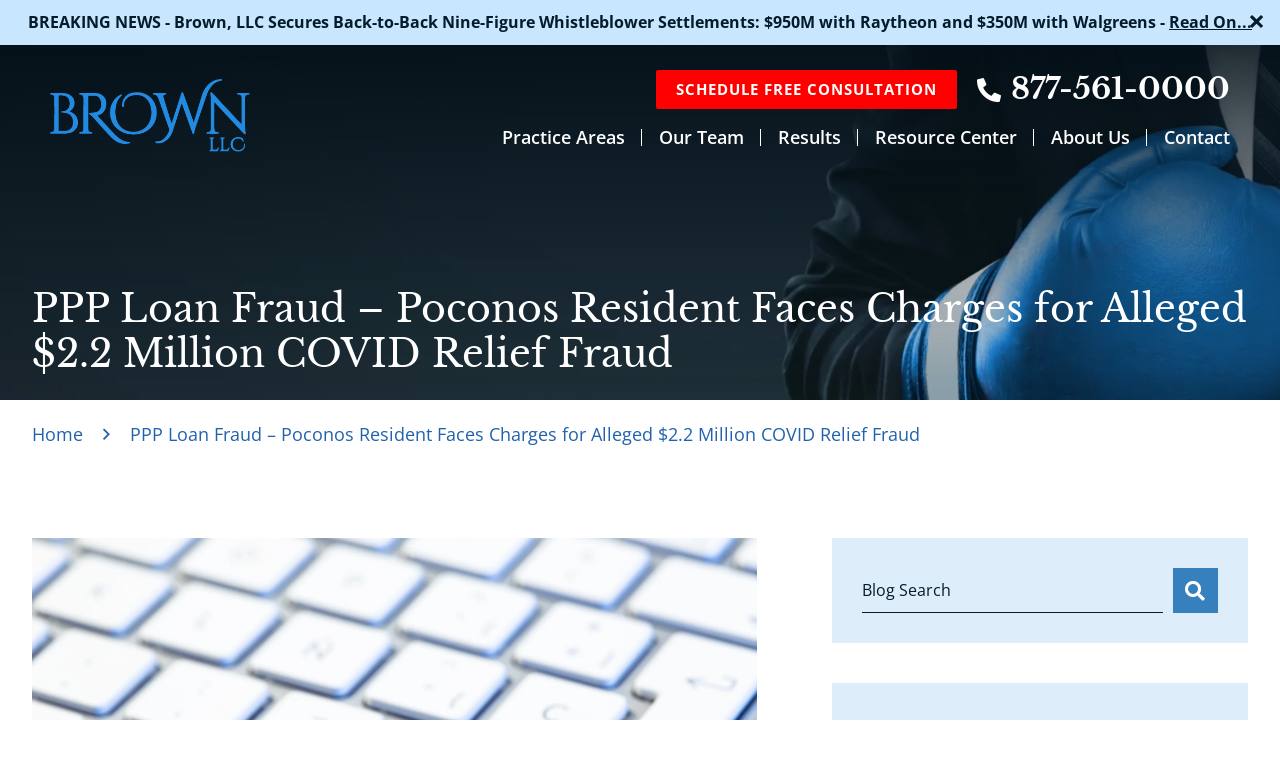

--- FILE ---
content_type: text/html; charset=UTF-8
request_url: https://ifightforyourrights.com/whistleblower-news/ppp-loan-fraud-poconos-resident-faces-charges-for-alleged-2-2-million-covid-relief-fraud/
body_size: 37508
content:
<!DOCTYPE html>
<html lang="en">

<head><meta charset="UTF-8" /><script>if(navigator.userAgent.match(/MSIE|Internet Explorer/i)||navigator.userAgent.match(/Trident\/7\..*?rv:11/i)){var href=document.location.href;if(!href.match(/[?&]nowprocket/)){if(href.indexOf("?")==-1){if(href.indexOf("#")==-1){document.location.href=href+"?nowprocket=1"}else{document.location.href=href.replace("#","?nowprocket=1#")}}else{if(href.indexOf("#")==-1){document.location.href=href+"&nowprocket=1"}else{document.location.href=href.replace("#","&nowprocket=1#")}}}}</script><script>(()=>{class RocketLazyLoadScripts{constructor(){this.v="2.0.4",this.userEvents=["keydown","keyup","mousedown","mouseup","mousemove","mouseover","mouseout","touchmove","touchstart","touchend","touchcancel","wheel","click","dblclick","input"],this.attributeEvents=["onblur","onclick","oncontextmenu","ondblclick","onfocus","onmousedown","onmouseenter","onmouseleave","onmousemove","onmouseout","onmouseover","onmouseup","onmousewheel","onscroll","onsubmit"]}async t(){this.i(),this.o(),/iP(ad|hone)/.test(navigator.userAgent)&&this.h(),this.u(),this.l(this),this.m(),this.k(this),this.p(this),this._(),await Promise.all([this.R(),this.L()]),this.lastBreath=Date.now(),this.S(this),this.P(),this.D(),this.O(),this.M(),await this.C(this.delayedScripts.normal),await this.C(this.delayedScripts.defer),await this.C(this.delayedScripts.async),await this.T(),await this.F(),await this.j(),await this.A(),window.dispatchEvent(new Event("rocket-allScriptsLoaded")),this.everythingLoaded=!0,this.lastTouchEnd&&await new Promise(t=>setTimeout(t,500-Date.now()+this.lastTouchEnd)),this.I(),this.H(),this.U(),this.W()}i(){this.CSPIssue=sessionStorage.getItem("rocketCSPIssue"),document.addEventListener("securitypolicyviolation",t=>{this.CSPIssue||"script-src-elem"!==t.violatedDirective||"data"!==t.blockedURI||(this.CSPIssue=!0,sessionStorage.setItem("rocketCSPIssue",!0))},{isRocket:!0})}o(){window.addEventListener("pageshow",t=>{this.persisted=t.persisted,this.realWindowLoadedFired=!0},{isRocket:!0}),window.addEventListener("pagehide",()=>{this.onFirstUserAction=null},{isRocket:!0})}h(){let t;function e(e){t=e}window.addEventListener("touchstart",e,{isRocket:!0}),window.addEventListener("touchend",function i(o){o.changedTouches[0]&&t.changedTouches[0]&&Math.abs(o.changedTouches[0].pageX-t.changedTouches[0].pageX)<10&&Math.abs(o.changedTouches[0].pageY-t.changedTouches[0].pageY)<10&&o.timeStamp-t.timeStamp<200&&(window.removeEventListener("touchstart",e,{isRocket:!0}),window.removeEventListener("touchend",i,{isRocket:!0}),"INPUT"===o.target.tagName&&"text"===o.target.type||(o.target.dispatchEvent(new TouchEvent("touchend",{target:o.target,bubbles:!0})),o.target.dispatchEvent(new MouseEvent("mouseover",{target:o.target,bubbles:!0})),o.target.dispatchEvent(new PointerEvent("click",{target:o.target,bubbles:!0,cancelable:!0,detail:1,clientX:o.changedTouches[0].clientX,clientY:o.changedTouches[0].clientY})),event.preventDefault()))},{isRocket:!0})}q(t){this.userActionTriggered||("mousemove"!==t.type||this.firstMousemoveIgnored?"keyup"===t.type||"mouseover"===t.type||"mouseout"===t.type||(this.userActionTriggered=!0,this.onFirstUserAction&&this.onFirstUserAction()):this.firstMousemoveIgnored=!0),"click"===t.type&&t.preventDefault(),t.stopPropagation(),t.stopImmediatePropagation(),"touchstart"===this.lastEvent&&"touchend"===t.type&&(this.lastTouchEnd=Date.now()),"click"===t.type&&(this.lastTouchEnd=0),this.lastEvent=t.type,t.composedPath&&t.composedPath()[0].getRootNode()instanceof ShadowRoot&&(t.rocketTarget=t.composedPath()[0]),this.savedUserEvents.push(t)}u(){this.savedUserEvents=[],this.userEventHandler=this.q.bind(this),this.userEvents.forEach(t=>window.addEventListener(t,this.userEventHandler,{passive:!1,isRocket:!0})),document.addEventListener("visibilitychange",this.userEventHandler,{isRocket:!0})}U(){this.userEvents.forEach(t=>window.removeEventListener(t,this.userEventHandler,{passive:!1,isRocket:!0})),document.removeEventListener("visibilitychange",this.userEventHandler,{isRocket:!0}),this.savedUserEvents.forEach(t=>{(t.rocketTarget||t.target).dispatchEvent(new window[t.constructor.name](t.type,t))})}m(){const t="return false",e=Array.from(this.attributeEvents,t=>"data-rocket-"+t),i="["+this.attributeEvents.join("],[")+"]",o="[data-rocket-"+this.attributeEvents.join("],[data-rocket-")+"]",s=(e,i,o)=>{o&&o!==t&&(e.setAttribute("data-rocket-"+i,o),e["rocket"+i]=new Function("event",o),e.setAttribute(i,t))};new MutationObserver(t=>{for(const n of t)"attributes"===n.type&&(n.attributeName.startsWith("data-rocket-")||this.everythingLoaded?n.attributeName.startsWith("data-rocket-")&&this.everythingLoaded&&this.N(n.target,n.attributeName.substring(12)):s(n.target,n.attributeName,n.target.getAttribute(n.attributeName))),"childList"===n.type&&n.addedNodes.forEach(t=>{if(t.nodeType===Node.ELEMENT_NODE)if(this.everythingLoaded)for(const i of[t,...t.querySelectorAll(o)])for(const t of i.getAttributeNames())e.includes(t)&&this.N(i,t.substring(12));else for(const e of[t,...t.querySelectorAll(i)])for(const t of e.getAttributeNames())this.attributeEvents.includes(t)&&s(e,t,e.getAttribute(t))})}).observe(document,{subtree:!0,childList:!0,attributeFilter:[...this.attributeEvents,...e]})}I(){this.attributeEvents.forEach(t=>{document.querySelectorAll("[data-rocket-"+t+"]").forEach(e=>{this.N(e,t)})})}N(t,e){const i=t.getAttribute("data-rocket-"+e);i&&(t.setAttribute(e,i),t.removeAttribute("data-rocket-"+e))}k(t){Object.defineProperty(HTMLElement.prototype,"onclick",{get(){return this.rocketonclick||null},set(e){this.rocketonclick=e,this.setAttribute(t.everythingLoaded?"onclick":"data-rocket-onclick","this.rocketonclick(event)")}})}S(t){function e(e,i){let o=e[i];e[i]=null,Object.defineProperty(e,i,{get:()=>o,set(s){t.everythingLoaded?o=s:e["rocket"+i]=o=s}})}e(document,"onreadystatechange"),e(window,"onload"),e(window,"onpageshow");try{Object.defineProperty(document,"readyState",{get:()=>t.rocketReadyState,set(e){t.rocketReadyState=e},configurable:!0}),document.readyState="loading"}catch(t){console.log("WPRocket DJE readyState conflict, bypassing")}}l(t){this.originalAddEventListener=EventTarget.prototype.addEventListener,this.originalRemoveEventListener=EventTarget.prototype.removeEventListener,this.savedEventListeners=[],EventTarget.prototype.addEventListener=function(e,i,o){o&&o.isRocket||!t.B(e,this)&&!t.userEvents.includes(e)||t.B(e,this)&&!t.userActionTriggered||e.startsWith("rocket-")||t.everythingLoaded?t.originalAddEventListener.call(this,e,i,o):(t.savedEventListeners.push({target:this,remove:!1,type:e,func:i,options:o}),"mouseenter"!==e&&"mouseleave"!==e||t.originalAddEventListener.call(this,e,t.savedUserEvents.push,o))},EventTarget.prototype.removeEventListener=function(e,i,o){o&&o.isRocket||!t.B(e,this)&&!t.userEvents.includes(e)||t.B(e,this)&&!t.userActionTriggered||e.startsWith("rocket-")||t.everythingLoaded?t.originalRemoveEventListener.call(this,e,i,o):t.savedEventListeners.push({target:this,remove:!0,type:e,func:i,options:o})}}J(t,e){this.savedEventListeners=this.savedEventListeners.filter(i=>{let o=i.type,s=i.target||window;return e!==o||t!==s||(this.B(o,s)&&(i.type="rocket-"+o),this.$(i),!1)})}H(){EventTarget.prototype.addEventListener=this.originalAddEventListener,EventTarget.prototype.removeEventListener=this.originalRemoveEventListener,this.savedEventListeners.forEach(t=>this.$(t))}$(t){t.remove?this.originalRemoveEventListener.call(t.target,t.type,t.func,t.options):this.originalAddEventListener.call(t.target,t.type,t.func,t.options)}p(t){let e;function i(e){return t.everythingLoaded?e:e.split(" ").map(t=>"load"===t||t.startsWith("load.")?"rocket-jquery-load":t).join(" ")}function o(o){function s(e){const s=o.fn[e];o.fn[e]=o.fn.init.prototype[e]=function(){return this[0]===window&&t.userActionTriggered&&("string"==typeof arguments[0]||arguments[0]instanceof String?arguments[0]=i(arguments[0]):"object"==typeof arguments[0]&&Object.keys(arguments[0]).forEach(t=>{const e=arguments[0][t];delete arguments[0][t],arguments[0][i(t)]=e})),s.apply(this,arguments),this}}if(o&&o.fn&&!t.allJQueries.includes(o)){const e={DOMContentLoaded:[],"rocket-DOMContentLoaded":[]};for(const t in e)document.addEventListener(t,()=>{e[t].forEach(t=>t())},{isRocket:!0});o.fn.ready=o.fn.init.prototype.ready=function(i){function s(){parseInt(o.fn.jquery)>2?setTimeout(()=>i.bind(document)(o)):i.bind(document)(o)}return"function"==typeof i&&(t.realDomReadyFired?!t.userActionTriggered||t.fauxDomReadyFired?s():e["rocket-DOMContentLoaded"].push(s):e.DOMContentLoaded.push(s)),o([])},s("on"),s("one"),s("off"),t.allJQueries.push(o)}e=o}t.allJQueries=[],o(window.jQuery),Object.defineProperty(window,"jQuery",{get:()=>e,set(t){o(t)}})}P(){const t=new Map;document.write=document.writeln=function(e){const i=document.currentScript,o=document.createRange(),s=i.parentElement;let n=t.get(i);void 0===n&&(n=i.nextSibling,t.set(i,n));const c=document.createDocumentFragment();o.setStart(c,0),c.appendChild(o.createContextualFragment(e)),s.insertBefore(c,n)}}async R(){return new Promise(t=>{this.userActionTriggered?t():this.onFirstUserAction=t})}async L(){return new Promise(t=>{document.addEventListener("DOMContentLoaded",()=>{this.realDomReadyFired=!0,t()},{isRocket:!0})})}async j(){return this.realWindowLoadedFired?Promise.resolve():new Promise(t=>{window.addEventListener("load",t,{isRocket:!0})})}M(){this.pendingScripts=[];this.scriptsMutationObserver=new MutationObserver(t=>{for(const e of t)e.addedNodes.forEach(t=>{"SCRIPT"!==t.tagName||t.noModule||t.isWPRocket||this.pendingScripts.push({script:t,promise:new Promise(e=>{const i=()=>{const i=this.pendingScripts.findIndex(e=>e.script===t);i>=0&&this.pendingScripts.splice(i,1),e()};t.addEventListener("load",i,{isRocket:!0}),t.addEventListener("error",i,{isRocket:!0}),setTimeout(i,1e3)})})})}),this.scriptsMutationObserver.observe(document,{childList:!0,subtree:!0})}async F(){await this.X(),this.pendingScripts.length?(await this.pendingScripts[0].promise,await this.F()):this.scriptsMutationObserver.disconnect()}D(){this.delayedScripts={normal:[],async:[],defer:[]},document.querySelectorAll("script[type$=rocketlazyloadscript]").forEach(t=>{t.hasAttribute("data-rocket-src")?t.hasAttribute("async")&&!1!==t.async?this.delayedScripts.async.push(t):t.hasAttribute("defer")&&!1!==t.defer||"module"===t.getAttribute("data-rocket-type")?this.delayedScripts.defer.push(t):this.delayedScripts.normal.push(t):this.delayedScripts.normal.push(t)})}async _(){await this.L();let t=[];document.querySelectorAll("script[type$=rocketlazyloadscript][data-rocket-src]").forEach(e=>{let i=e.getAttribute("data-rocket-src");if(i&&!i.startsWith("data:")){i.startsWith("//")&&(i=location.protocol+i);try{const o=new URL(i).origin;o!==location.origin&&t.push({src:o,crossOrigin:e.crossOrigin||"module"===e.getAttribute("data-rocket-type")})}catch(t){}}}),t=[...new Map(t.map(t=>[JSON.stringify(t),t])).values()],this.Y(t,"preconnect")}async G(t){if(await this.K(),!0!==t.noModule||!("noModule"in HTMLScriptElement.prototype))return new Promise(e=>{let i;function o(){(i||t).setAttribute("data-rocket-status","executed"),e()}try{if(navigator.userAgent.includes("Firefox/")||""===navigator.vendor||this.CSPIssue)i=document.createElement("script"),[...t.attributes].forEach(t=>{let e=t.nodeName;"type"!==e&&("data-rocket-type"===e&&(e="type"),"data-rocket-src"===e&&(e="src"),i.setAttribute(e,t.nodeValue))}),t.text&&(i.text=t.text),t.nonce&&(i.nonce=t.nonce),i.hasAttribute("src")?(i.addEventListener("load",o,{isRocket:!0}),i.addEventListener("error",()=>{i.setAttribute("data-rocket-status","failed-network"),e()},{isRocket:!0}),setTimeout(()=>{i.isConnected||e()},1)):(i.text=t.text,o()),i.isWPRocket=!0,t.parentNode.replaceChild(i,t);else{const i=t.getAttribute("data-rocket-type"),s=t.getAttribute("data-rocket-src");i?(t.type=i,t.removeAttribute("data-rocket-type")):t.removeAttribute("type"),t.addEventListener("load",o,{isRocket:!0}),t.addEventListener("error",i=>{this.CSPIssue&&i.target.src.startsWith("data:")?(console.log("WPRocket: CSP fallback activated"),t.removeAttribute("src"),this.G(t).then(e)):(t.setAttribute("data-rocket-status","failed-network"),e())},{isRocket:!0}),s?(t.fetchPriority="high",t.removeAttribute("data-rocket-src"),t.src=s):t.src="data:text/javascript;base64,"+window.btoa(unescape(encodeURIComponent(t.text)))}}catch(i){t.setAttribute("data-rocket-status","failed-transform"),e()}});t.setAttribute("data-rocket-status","skipped")}async C(t){const e=t.shift();return e?(e.isConnected&&await this.G(e),this.C(t)):Promise.resolve()}O(){this.Y([...this.delayedScripts.normal,...this.delayedScripts.defer,...this.delayedScripts.async],"preload")}Y(t,e){this.trash=this.trash||[];let i=!0;var o=document.createDocumentFragment();t.forEach(t=>{const s=t.getAttribute&&t.getAttribute("data-rocket-src")||t.src;if(s&&!s.startsWith("data:")){const n=document.createElement("link");n.href=s,n.rel=e,"preconnect"!==e&&(n.as="script",n.fetchPriority=i?"high":"low"),t.getAttribute&&"module"===t.getAttribute("data-rocket-type")&&(n.crossOrigin=!0),t.crossOrigin&&(n.crossOrigin=t.crossOrigin),t.integrity&&(n.integrity=t.integrity),t.nonce&&(n.nonce=t.nonce),o.appendChild(n),this.trash.push(n),i=!1}}),document.head.appendChild(o)}W(){this.trash.forEach(t=>t.remove())}async T(){try{document.readyState="interactive"}catch(t){}this.fauxDomReadyFired=!0;try{await this.K(),this.J(document,"readystatechange"),document.dispatchEvent(new Event("rocket-readystatechange")),await this.K(),document.rocketonreadystatechange&&document.rocketonreadystatechange(),await this.K(),this.J(document,"DOMContentLoaded"),document.dispatchEvent(new Event("rocket-DOMContentLoaded")),await this.K(),this.J(window,"DOMContentLoaded"),window.dispatchEvent(new Event("rocket-DOMContentLoaded"))}catch(t){console.error(t)}}async A(){try{document.readyState="complete"}catch(t){}try{await this.K(),this.J(document,"readystatechange"),document.dispatchEvent(new Event("rocket-readystatechange")),await this.K(),document.rocketonreadystatechange&&document.rocketonreadystatechange(),await this.K(),this.J(window,"load"),window.dispatchEvent(new Event("rocket-load")),await this.K(),window.rocketonload&&window.rocketonload(),await this.K(),this.allJQueries.forEach(t=>t(window).trigger("rocket-jquery-load")),await this.K(),this.J(window,"pageshow");const t=new Event("rocket-pageshow");t.persisted=this.persisted,window.dispatchEvent(t),await this.K(),window.rocketonpageshow&&window.rocketonpageshow({persisted:this.persisted})}catch(t){console.error(t)}}async K(){Date.now()-this.lastBreath>45&&(await this.X(),this.lastBreath=Date.now())}async X(){return document.hidden?new Promise(t=>setTimeout(t)):new Promise(t=>requestAnimationFrame(t))}B(t,e){return e===document&&"readystatechange"===t||(e===document&&"DOMContentLoaded"===t||(e===window&&"DOMContentLoaded"===t||(e===window&&"load"===t||e===window&&"pageshow"===t)))}static run(){(new RocketLazyLoadScripts).t()}}RocketLazyLoadScripts.run()})();</script>
	<title>
		PPP Loan Fraud - Poconos Resident Faces Charges	</title>
<link data-rocket-prefetch href="https://fonts.googleapis.com" rel="dns-prefetch">
<link data-rocket-preload as="style" href="https://fonts.googleapis.com/css2?family=Bebas+Neue&#038;display=swap" rel="preload">
<link href="https://fonts.googleapis.com/css2?family=Bebas+Neue&#038;display=swap" media="print" onload="this.media=&#039;all&#039;" rel="stylesheet">
<style id="wpr-usedcss">img:is([sizes=auto i],[sizes^="auto," i]){contain-intrinsic-size:3000px 1500px}html{line-height:1.15;-webkit-text-size-adjust:100%}body{margin:0}main{display:block}h1{font-size:2em;margin:.67em 0}a{background-color:transparent}img{border-style:none}button,input,optgroup,select,textarea{font-family:inherit;font-size:100%;line-height:1.15;margin:0}button,input{overflow:visible}button,select{text-transform:none}[type=button],[type=submit],button{-webkit-appearance:button}[type=button]::-moz-focus-inner,[type=submit]::-moz-focus-inner,button::-moz-focus-inner{border-style:none;padding:0}[type=button]:-moz-focusring,[type=submit]:-moz-focusring,button:-moz-focusring{outline:ButtonText dotted 1px}fieldset{padding:.35em .75em .625em}legend{box-sizing:border-box;color:inherit;display:table;max-width:100%;padding:0;white-space:normal}progress{vertical-align:baseline}textarea{overflow:auto}[type=checkbox],[type=radio]{box-sizing:border-box;padding:0}[type=number]::-webkit-inner-spin-button,[type=number]::-webkit-outer-spin-button{height:auto}[type=search]{-webkit-appearance:textfield;outline-offset:-2px}[type=search]::-webkit-search-decoration{-webkit-appearance:none}::-webkit-file-upload-button{-webkit-appearance:button;font:inherit}template{display:none}[hidden]{display:none}:root{font-size:18px;--body-text-color:#051C2C;--primary-color:#14172F;--secondary-color:#061A3D;--alternate-color:#3580BD;--gray-color:#C0C3D3;--light-gray-color:#E9F5F7;--body-font-family:'Open Sans',sans-serif;--heading-font-family:'Libre Baskerville',sans-serif;--fa-caret-right:'\f0da';--fa-angle-right:'\f105';--fa-plus:'\f067';--fa-minus:'\f068'}html{-webkit-box-sizing:border-box;-moz-box-sizing:border-box;box-sizing:border-box}body{display:block!important;line-height:1.6;color:#051c2c;font-size:1rem;font-family:var(--body-font-family);margin:0;-webkit-font-smoothing:antialiased;-moz-osx-font-smoothing:grayscale}:focus{outline:auto}*,:after,:before{-webkit-box-sizing:inherit;-moz-box-sizing:inherit;box-sizing:inherit}h1,h2,h3,h4{margin:0 0 30px;color:#2262ac;font-weight:400;font-family:var(--heading-font-family);line-height:1.2}h1{font-size:2rem;color:#051c2c}h2{font-size:1.5556rem;margin-bottom:15px}h3{font-size:1.2222rem}h4{font-size:1.1rem}p{margin:0 0 30px;font-size:1rem;line-height:1.8;color:#051c2c}a{color:#2262ac;text-decoration:underline}a:focus,a:hover{color:#051c2c;text-decoration:none}a.no-underline{text-decoration:none}a.no-underline:focus,a.no-underline:hover{text-decoration:underline}.button,a,button{-webkit-transition:color .2s ease-out,border-color .2s ease-out,background .2s ease-out,transform 60ms ease-in;-o-transition:color .2s ease-out,border-color .2s ease-out,background .2s ease-out,transform 60ms ease-in;transition:color .2s ease-out,border-color .2s ease-out,background .2s ease-out,transform 60ms ease-in}.button,button{font-family:var(--body-font-family);font-weight:600;text-transform:uppercase;cursor:pointer;border:none;margin:0;padding:12px 25px;text-align:center;display:inline-block;color:#fff;background-color:#3580bd;text-decoration:none;letter-spacing:2px;line-height:1.4}.button:active,button:active{transform:translateY(1.5px)}.button:focus,.button:hover,button:focus,button:hover{background-color:#061a3d;color:#fff}.button.no-button,button.no-button{padding:0;background:0 0;color:#061a3d;text-transform:none}.button.no-button:focus,.button.no-button:hover,button.no-button:focus,button.no-button:hover{color:#000;text-decoration:underline}.columns{float:left;padding:0 32px}.row,.row-wide{max-width:1280px;margin-right:auto;margin-left:auto}.row-wide{max-width:1799px}.row:after{clear:both}.row:after,.row:before{display:table;content:' ';-ms-flex-preferred-size:0;flex-basis:0;-ms-flex-order:1;order:1}.no-float{float:none}.static{position:static!important}.relative{position:relative!important}.block{display:block}.center{text-align:center}.right{text-align:right}.hide{display:none}.small-margin-left{margin-left:10px}.small-margin-right{margin-right:10px}.no-background{background:0 0!important}.animate-in-view{opacity:0}@media (min-width:768px){.hide-for-medium{display:none!important}}@media screen and (max-width:767px){.show-for-medium{display:none!important}}.header{position:fixed;top:0;width:100%;background-color:#fff;z-index:2;-webkit-transition:background .2s ease-out;-moz-transition:background .2s ease-out;-ms-transition:background .2s ease-out;-o-transition:background .2s ease-out;transition:background .2s ease-out}body.scrolled .header{border-color:#061a3d;box-shadow:0 0 15px rgba(0,0,0,.2)}.header>.row{height:100%}.header a{text-decoration:none}.header-desktop{display:none}.header-logo{display:flex;align-items:center;padding:0}.header-logo img{max-width:200px;height:auto}.header-mobile-inner{display:flex;min-height:55px;background:#c9e7ff;padding-left:20px}.header-mobile-buttons{display:-webkit-flex;display:-moz-flex;display:-ms-flex;display:-o-flex;display:flex;-ms-align-items:center;-webkit-box-align:center;-ms-flex-align:center;align-items:center;-webkit-box-pack:justify;-ms-flex-pack:justify;justify-content:space-between;flex:1}.header-mobile-buttons button{display:flex;font-size:1.3rem;align-items:center;justify-content:center;padding:0 10px;flex:1;max-width:50px;width:50px;height:100%}.header-buttons-call{display:-webkit-flex;display:-moz-flex;display:-ms-flex;display:-o-flex;display:flex;-ms-align-items:center;-webkit-box-align:center;-ms-flex-align:center;align-items:center;-webkit-box-pack:center;-ms-flex-pack:center;justify-content:center}.header-buttons-call .call-text{display:block;font-size:.5rem;text-align:right;letter-spacing:.6px;font-weight:700;color:#2262ac;text-transform:uppercase}.header-mobile-logo{display:-webkit-flex;display:-moz-flex;display:-ms-flex;display:-o-flex;display:flex;-ms-align-items:center;-webkit-box-align:center;-ms-flex-align:center;align-items:center;-webkit-box-pack:center;-ms-flex-pack:center;justify-content:center;padding:10px 0}.header-mobile-logo img{max-width:150px}@media screen and (min-width:768px){.header-mobile{display:-webkit-flex;display:-moz-flex;display:-ms-flex;display:-o-flex;display:flex;-ms-align-items:center;-webkit-box-align:center;-ms-flex-align:center;align-items:center;-webkit-box-pack:center;-ms-flex-pack:center;justify-content:center;padding:0 25px}.header-mobile-inner{order:2;flex:1;background:0 0}.header-mobile-buttons{-webkit-box-pack:end;-ms-flex-pack:end;justify-content:flex-end;flex:1;grid-gap:45px}.header-mobile-logo{order:1}.header-mobile-logo img{max-width:178px}}@media screen and (min-width:1025px){.header-mobile{display:none}.header-desktop{display:block;background:0 0}.header-logo{padding:0}body.scrolled .header-desktop{background:#051c2c}}.main-navigation-menu{margin:0;display:-moz-flex;display:-ms-flex;display:-o-flex;display:-webkit-box;display:-ms-flexbox;display:flex;-webkit-box-pack:justify;-ms-flex-pack:justify;justify-content:space-between}.main-navigation-menu li{display:block;position:relative;padding:0}.main-navigation-menu>li{padding:0 0 20px;margin-right:14px}.main-navigation-menu .menu-item-1549>.sub-menu{right:0}.main-navigation-menu>li:last-of-type{margin-right:0}.main-navigation-menu>li>a{position:relative}.main-navigation-menu>li:last-of-type>a{margin-right:0}.main-navigation-menu .sub-menu{display:none;position:absolute;top:100%;width:240px;margin:0;padding-left:0}.main-navigation-menu>a:focus+.mega-menu,.main-navigation-menu>a:focus+.sub-menu,.main-navigation-menu>a:hover+.mega-menu,.main-navigation-menu>a:hover+.sub-menu,.main-navigation-menu>li.active>.mega-menu,.main-navigation-menu>li.active>.sub-menu{display:block;-webkit-animation:.2s both menuSlideDown;animation:.2s both menuSlideDown}.main-navigation-menu a:focus,.main-navigation-menu a:hover,.main-navigation-menu li:hover>a{color:#3580bd;text-decoration:underline}.main-navigation-menu>li>a{display:block;height:100%;color:#fff;line-height:1;font-size:1rem;font-weight:600}@media screen and (min-width:1280px){.main-navigation-menu>li:not(:last-child){padding-right:17px;margin-right:17px}.main-navigation-menu>li:not(:last-child)::after{content:"";position:absolute;right:0;top:1px;background:#fff;width:1px;height:17px}}@media screen and (min-width:1800px){.main-navigation-menu>li>a{font-size:1.2778rem}.main-navigation-menu>li:not(:last-child){padding-right:28px;margin-right:28px}.main-navigation-menu>li:not(:last-child)::after{height:23px}.module-header-a-right-top .contact{font-size:1.1111rem}.module-header-a-right-top a{font-size:2.2222rem}.main-navigation-menu .menu-item-1549>.sub-menu{right:auto}}#desktop-navigation .sub-menu li,.mega-menu li{background:#f3f9fe;padding:0 15px;-webkit-transition:background .2s ease-out;-moz-transition:background .2s ease-out;-ms-transition:background .2s ease-out;-o-transition:background .2s ease-out;transition:background .2s ease-out}#desktop-navigation .sub-menu li{position:relative;cursor:pointer}#desktop-navigation .sub-menu li a,#mega-menu li a{color:#051c2c;font-size:.8333rem;font-weight:600;display:block;padding:13px 0;padding-left:0;line-height:1.2;text-decoration:none;transition:border-color .2s ease-out}#desktop-navigation .sub-menu li a span{font-style:italic;font-weight:300}#desktop-navigation .sub-menu li:not(:last-child) a{border-bottom:1px solid #cadaeb}#desktop-navigation .sub-menu li.active>a{color:#fff;border-color:#2262ac}#desktop-navigation .sub-menu li.active,.mega-menu li.active{background:#2262ac}#desktop-navigation .sub-menu li.active:before,.mega-menu li.active:before{color:#fff}#desktop-navigation .sub-menu .menu-item-has-children>a:after{content:"\f054";font-family:'Font Awesome 5 Pro';font-size:.8rem;position:absolute;right:10px;color:#061a3d}#desktop-navigation .sub-menu .menu-item-has-children.active>a:after{color:#fff}#desktop-navigation .sub-menu .menu-item-has-children ul{position:absolute;left:100%;top:0}.menu-item-has-children.active>.sub-menu{display:block;-webkit-animation:.2s both menuSlideRight;animation:.2s both menuSlideRight}#desktop-navigation .columns2>.sub-menu{columns:2;grid-gap:0;gap:0;width:450px}#container{position:relative;right:0;top:0;overflow:hidden}#container:before{z-index:99;content:"";position:absolute;pointer-events:none;width:100%;height:100%;top:0;left:0;background:rgba(255,255,255,.5);opacity:0;-webkit-transition:opacity .2s ease-out;-moz-transition:opacity .2s ease-out;-ms-transition:opacity .2s ease-out;-o-transition:opacity .2s ease-out;transition:opacity .2s ease-out}#container.active{cursor:pointer}#container.active:before{opacity:1}#mobile-navigation{z-index:100;position:fixed;background-color:#051c2c;opacity:0}#mobile-navigation,#mobile-navigation .sub-menu{display:block;height:100vh;transform:translateY(-100%);width:100%;animation-fill-mode:both;-webkit-transition:.5s cubic-bezier(.87, 0, .13, 1);-moz-transition:.5s cubic-bezier(.87, 0, .13, 1);-ms-transition:.5s cubic-bezier(.87, 0, .13, 1);-o-transition:.5s cubic-bezier(.87, 0, .13, 1);transition:all .5s cubic-bezier(.87, 0, .13, 1)}.mobile-navigation-top-inner{align-items:center;padding:8px 0 8px 20px;padding-right:0;background:#ddedfa;display:none}.mobile-navigation-top-inner img{max-width:208px;height:auto}#mobile-navigation.active .mobile-navigation-top-inner{display:flex!important}.mobile-navigation-close{background:0 0}#mobile-navigation a{padding-left:20px}#mobile-navigation.active{transform:translateY(0);opacity:1}#mobile-navigation a{display:block;text-decoration:none;font-size:1.2rem;color:#fff;padding-top:12px;padding-bottom:12px}#mobile-navigation a:active,#mobile-navigation a:focus,#mobile-navigation a:hover{color:#3580bd;background:#fff}#mobile-navigation ul{margin:0}#mobile-navigation ul li{padding:0;position:relative;display:block;width:100%;border-bottom:1px solid #e9f5f7}#mobile-navigation ul li:last-of-type{border:none}#mobile-navigation ul li:before{display:none}#mobile-navigation ul li.sub-menu-open>.sub-menu{top:0;transform:translateY(0);display:block;-webkit-animation:.3s ease-out fadeInRight;animation:.3s ease-out fadeInRight;animation-fill-mode:both}#mobile-navigation .sub-menu{margin:0;position:fixed;background-color:#051c2c;z-index:1;overflow:auto;display:none}.mobile-navigation-close,.mobile-navigation-next{padding:0;display:-webkit-flex;display:-moz-flex;display:-ms-flex;display:-o-flex;display:flex;justify-content:center;-ms-align-items:center;align-items:center;width:60px;height:100%}.mobile-navigation-close{margin-left:auto;color:#14172f;font-size:1.6rem;height:60px}.mobile-navigation-close:focus,.mobile-navigation-close:hover{color:#061a3d}.mobile-navigation-next{position:absolute;right:0;top:0}.mobile-navigation-previous{margin-bottom:10px;border:none!important}@media screen and (min-width:1025px){#mobile-navigation{display:none}.mobile-navigation-top-inner{display:none}}.mega-menu{width:100%;position:absolute;top:100%;left:auto;right:0;display:none;background:#14172f;padding:25px 75px}.mega-menu li{border-right:1px solid #fff}.mega-menu li:nth-child(4n){border-right:none;margin:0;padding-right:0}.mega-menu .sub-menu{display:none}.loadMoreBtn{color:inherit}.lds-ellipsis{display:none;position:relative;width:80px;height:12px}.lds-ellipsis div{position:absolute;top:0;width:12px;height:12px;border-radius:50%;background:#fff;animation-timing-function:cubic-bezier(0,1,1,0)}.lds-ellipsis div:first-child{left:8px;animation:.6s infinite lds-ellipsis1}.lds-ellipsis div:nth-child(2){left:8px;animation:.6s infinite lds-ellipsis2}.lds-ellipsis div:nth-child(3){left:32px;animation:.6s infinite lds-ellipsis2}.lds-ellipsis div:nth-child(4){left:56px;animation:.6s infinite lds-ellipsis3}@keyframes lds-ellipsis1{0%{transform:scale(0)}100%{transform:scale(1)}}@keyframes lds-ellipsis3{0%{transform:scale(1)}100%{transform:scale(0)}}@keyframes lds-ellipsis2{0%{transform:translate(0,0)}100%{transform:translate(24px,0)}}.ald_laser_loader{visibility:hidden;position:fixed;top:0;left:0;right:0;height:2px;background:#e1e4e8;z-index:99999;width:100%}.ald_laser_loader.show{visibility:visible}.ald_loader_progress{background:linear-gradient(to left,#230dc2,#ff9200);box-shadow:#230dc2 0 0 10px;height:100%;position:absolute;z-index:99999;left:0;width:100%;top:0;transform:translate3d(-100%,0,0);transition:all 2s cubic-bezier(0, 0, .2, 1) 0s}.home .slick-slide[aria-label="slide 1"] span.description,.home .slick-slide[data-slick-index="0"] span.description{display:none}.media-slick-slider .slick-autoplay-toggle-button{display:none}.media-slick-slider .slick-next,.media-slick-slider .slick-prev{top:20%;z-index:2}.media-slick-slider .slick-next{right:-6px!important}.media-slick-slider .slick-prev{left:-6px!important}.media-slick-slider .slick-next:focus{top:20%}.media-slick-slider .slick-prev:focus{top:20%}.media-slick-slider .slick-track{display:flex;align-items:center;gap:35px}.media-slick-slider .slick-prev .slick-prev-icon:before,.slick-next .slick-next-icon:before{content:"\f104"!important;font-family:'Font Awesome 5 Pro'!important;font-weight:400!important;font-size:32px!important}.media-slick-slider .slick-next .slick-next-icon:before{content:"\f104"!important;font-family:'Font Awesome 5 Pro'!important;font-weight:400!important;font-size:32px!important}.media-slick-slider span.slick-next-icon{transform:rotate(180deg)}.button:focus,.button:hover,button:focus{background-color:transparent;color:transparent}.single-post .report-mediacre-consultation-sec{margin-bottom:25px}.single-post .sidebar-block li.cat-item.cat-item-54{display:none}.breadcrumbs{padding-top:20px;padding-bottom:10px;font-size:1em;color:#2262ac}.breadcrumbs a{text-decoration:none}.breadcrumbs span:not(:last-child)::after{content:"\f105";font-family:"Font Awesome 5 Pro";padding-left:20px;display:inline!important}.breadcrumbs span:first-child{padding-right:5px}.breadcrumbs span:not(:first-child){padding-right:10px;padding-left:10px}.home .breadcrumbs{display:none}.testimonial-slide .slick-dots li button{background:#fff!important}.testimonial-slide .slick-dots li.slick-active button{background:#2262ac!important;border-color:#2262ac;opacity:1}.attorney_slider .slick-dots{bottom:0!important}.read-less-btn,.read-more-btn{cursor:pointer}.read-less-btn{display:none}.report-mediacre-consultation-sec .button-container a.button{border:2px solid #3580bd}.report-mediacre-consultation-sec .button-container a.button:hover{background:#fff;color:#030f17;border-color:#fff}.form-input-group.button-container .button{border:2px solid #3580bd}.report-mediacre-consultation-sec .button-container{margin-top:30px}h2{scroll-margin:150px}a#loadMore{font-family:var(--body-font-family);font-size:.8333rem;font-weight:600;text-transform:uppercase;cursor:pointer;border:none;margin:0;padding:12px 25px;text-align:center;display:inline-block;color:#fff;background-color:#3580bd;text-decoration:none;letter-spacing:2px;line-height:1.4;margin:0 auto;border-radius:0}.header-buttons-call a{display:block;font-family:'Libre Baskerville';font-weight:700;font-size:1.2778rem;color:#051c2c}textarea{min-height:70px!important}.contact-landing-group textarea#commentsStandard::placeholder{color:#051c2c}.home-hero-cta input,.home-hero-cta textarea:focus{outline:0}.contact-landing-group label{display:none}.home-hero-cta{max-width:400px}.herosec_formm input,.herosec_formm label,.herosec_formm select,.herosec_formm textarea{height:35px;line-height:35px}.home-hero-cta.active .form-container{padding:15px 20px!important}.contact-group p.footer-text a{color:#051c2c}.contact-landing-group p.error-text{font-size:11x}.herosec_formm{display:flex}.herosec_formm .form-input-group{width:48%}.herosec_formm{display:flex;justify-content:space-between}form#contact-formStandard label{padding:0}.contact-landing-group textarea#commentsStandard{min-height:70px!important}.home-hero-cta .form-input-group{margin-bottom:12px!important}.trnd-nws-sd a{font-size:16px!important}.single.single-whistleblower-news .post-head{display:none}.question_table table tr:first-child{background:#f2f2f2;border-top:2px solid #3580bd}h1.banner-title{font-size:38px;margin-bottom:24px}.question_table tr{border:2px solid #3580bd;border-top:0}.question_table td{border:1px solid #3580bd;margin:5px;padding:10px;height:115px;display:flex;align-items:center}.main_three .slick-dots{position:initial}.main_three .slick-dots li button{border:1px solid #3580bd}.main_three{max-width:1040px;margin:0 auto}section.three_img .slick-next:active,section.three_img .slick-prev:active{transform:translate(0,-50%)}.button:focus,.button:hover,button:focus{background:0 0;color:unset;outline:0}section.three_img .slick-next{right:0}section.three_img .slick-next:after{content:'\f105';position:absolute;top:0;color:#051c2c;font-size:46px;font-family:'Font Awesome 5 Pro';font-weight:100;background:#c9e7ff;height:50px;width:50px;border-radius:50%;display:flex;align-items:center;justify-content:center;right:40px}section.three_img .slick-prev{left:0;z-index:99}section.three_img .slick-prev:after{content:'\f104';position:absolute;top:0;color:#051c2c;font-size:46px;font-family:'Font Awesome 5 Pro';font-weight:100;background:#c9e7ff;height:50px;width:50px;border-radius:50%;display:flex;align-items:center;justify-content:center;left:40px}ul.slick-dots li:before{display:none}.faqs .bottle{max-width:1025px}p.footer-text{margin-top:15px;border:1px solid #000;padding:10px;text-align:center;color:#238ce2!important}.footer-single-office:not(:first-child)::before{left:-14px!important}table tr:first-child td{color:#2a4468}.awrd-bg .slick-slide img{margin:auto;max-width:150px;width:100%}input[type=number]::-webkit-inner-spin-button,input[type=number]::-webkit-outer-spin-button{-webkit-appearance:none;margin:0}button.close-form{display:none}section h3{scroll-margin-top:8rem}html{scroll-behavior:smooth}.accordion .slick-list,.practices-template-New-Whistleblower .awrd-bg .slick-list{overflow:visible}.home footer .row,.home section .row{margin-right:auto!important;margin-left:auto!important}.news-bx-trd a{text-decoration:none!important}.trnd-nws-sd img{width:100%;height:150px;object-fit:cover}.form-container h3{letter-spacing:0!important;font-size:14px!important;text-transform:unset!important;margin-bottom:16px}.form-container h3{display:none}.contact-group p.footer-text{font-size:14px!important;padding:8px;line-height:20px;margin-bottom:0}.parentfilter{padding:30px 0}.home-hero-cta .contact-form .contact-group p.footer-text{color:#fff!important}.all_post_whistle .trnd-nws-sd{display:flex;flex-wrap:wrap;justify-content:space-between}.all_post_whistle .trnd-nws-sd .news-bx-trd{width:32%}.slick-prev{left:-40px!important}ul.practice-children ul{margin-left:30px}.footer_disclaimer p{font-size:.8333rem}.banner-back .row.baner-sec .colm-6.manuel .slick-track{width:100%!important;transform:unset!important}.banner-back .row.baner-sec .colm-6.manuel .slick-slide{width:100%!important}.jason-slider-inner ul.slick-dots{position:initial}h2.banner-title.whistleblower_bannr_titl{font-size:38px;margin-bottom:24px}p.consult{font-size:25px;color:#2262ac;font-family:var(--heading-font-family);text-align:center;line-height:normal;margin-bottom:10px!important}.results-slider span{display:block}.results-slider .description{color:#fff;font-size:.8333rem}.results-slider .single-result{text-align:center;max-width:175px}.results-slider .slick-slide>div{display:-webkit-flex;display:-moz-flex;display:-ms-flex;display:-o-flex;display:flex;-ms-align-items:center;-webkit-box-align:center;-ms-flex-align:center;align-items:center;-webkit-box-pack:center;-ms-flex-pack:center;justify-content:center}ul.show-for-medium li:nth-child(4){display:none}li.content_card__description{display:inline}.header-desktop li.menu-item.menu-item-type-custom.menu-item-object-custom.menu-item-has-children.menu-item-21464.active ul.sub-menu{top:unset!important;bottom:0}.single-result a{text-decoration:none}header#header-desktop{z-index:9}div#table-of-list{padding:20px 20px 20px 45px;border:1px solid #d9d9d9;margin-bottom:40px;background-color:#f4f4f4}div#table-of-list h4{margin-bottom:15px;color:#051c2c}div#table-of-list li{list-style:decimal;padding:0}div#table-of-list li a{text-decoration:none}.single-post .post-body h2{scroll-margin-top:150px}#scrollToTopBtn{position:fixed;bottom:20px;left:20px;z-index:100;font-size:18px;background-color:#3580bd;color:#fff;border:none;padding:15px 20px;cursor:pointer;display:none}#scrollToTopBtn:hover{background-color:#238ce2}div#table-of-list li ul li.toc-subitem{list-style:none}div#table-of-list li ul{margin:0;padding-left:20px}div#table-of-list li ul li.toc-subitem::before{content:"•"}div#table-of-list li ul li.toc-subitem a{margin-left:15px}.slick-slide[aria-label="slide 1"] span.description{display:none}.main-navigation-menu .sub-menu{width:250px}.footer .footer-lower a,.footer .footer-mid>a,.footer span.footer-upper-phone-number a{color:#fff!important}.footer a.scroll-to-top{background-color:#3580bd!important;color:#fff!important}.page-id-27919 .results-slider .slick-slide>div{position:initial}#results-slider-next{width:30px;height:30px;padding:0}.module-footer-a .footer-upper h3{margin-bottom:40px;font-size:2.1111rem;text-transform:uppercase}.footer-upper h3 .blue{color:#238ce2;font-weight:700}#results-sliders{visibility:hidden}#results-sliders.slick-initialized{visibility:visible}.postid-1484 .faqs .row{max-width:1200px}span.close-btn{position:absolute;top:-8px;font-size:30px}.content ul:not(.slick-dots) li:before{left:20px}ul.show-for-medium li:nth-child(3){display:none}@media (max-width:1530px) and (min-width:1080px){label,select,textarea{height:38px}#desktop-navigation .sub-menu li a,#mega-menu li a{font-size:12px}.menu-item-1556 ul.sub-menu{columns:1!important}.main-navigation-menu .sub-menu{width:200px!important}ul#menu-main-navigation-1 ul.sub-menu li.menu-item-22403 ul.sub-menu{width:410px!important}ul#menu-main-navigation-1 ul.sub-menu li.menu-item-22403 ul.sub-menu li.menu-item-21464 ul.sub-menu{width:205px!important}.header-desktop li.menu-item.menu-item-type-custom.menu-item-object-custom.menu-item-has-children.menu-item-21464.active ul.sub-menu{top:-152.5px!important}}@media (max-width:1280px) and (min-width:1024px){#desktop-navigation .sub-menu li a,#mega-menu li a{font-size:11px;padding:10px 0}.main-navigation-menu .sub-menu{width:180px!important}ul#menu-main-navigation-1 ul.sub-menu li.menu-item-22403 ul.sub-menu{width:375px!important}ul#menu-main-navigation-1 ul.sub-menu li.menu-item-22403 ul.sub-menu li.menu-item-21464 ul.sub-menu{width:180px!important}.header-desktop li.menu-item.menu-item-type-custom.menu-item-object-custom.menu-item-has-children.menu-item-21464.active ul.sub-menu{top:-115px!important}}@media screen and (min-width:1800px){.banner{height:50vh!important}.module-header-a-logo img{max-width:250px}}@media screen and (max-width:1600px) and (min-width:1400px){#desktop-navigation .sub-menu li a,#mega-menu li a{font-size:13px!important}.menu-item-1556 ul.sub-menu{columns:1!important}.main-navigation-menu .sub-menu{width:200px!important}ul#menu-main-navigation-1 ul.sub-menu li.menu-item-22403 ul.sub-menu{width:410px!important}ul#menu-main-navigation-1 ul.sub-menu li.menu-item-22403 ul.sub-menu li.menu-item-21464 ul.sub-menu{width:205px!important}.header-desktop li.menu-item.menu-item-type-custom.menu-item-object-custom.menu-item-has-children.menu-item-21464.active ul.sub-menu{top:-152.5px!important}}@media screen and (max-width:1600px){ul#menu-main-navigation-1 ul.sub-menu li.menu-item-22403 ul.sub-menu{column-count:2;width:500px;column-gap:0}ul#menu-main-navigation-1 ul.sub-menu li.menu-item-22403 ul.sub-menu li.menu-item-21464 ul.sub-menu{width:250px;column-count:1}}@media screen and (min-width:1025px){.results-slider .single-result{max-width:216px}.results-slider .single-result{max-width:216px;height:167px}.module-footer-a .footer-upper h3{font-size:2.6111rem}}@media (max-width:1199px){.media-slick-slider .slick-prev{left:-25px!important}.media-slick-slider .slick-next{right:-25px!important}}@media screen and (max-width:1024px) and (min-width:768px){.trnd-nws-sd img{height:235px}}@media screen and (max-width:1024px){.banner:before{content:"";position:absolute;width:100%;height:100%;top:0;left:0;background:linear-gradient(0deg,rgba(0,0,0,0) 0,#030f17 100%);pointer-events:none}.add-mrgn-on-mbl{margin-top:146px!important}header#header-mobile{flex-wrap:wrap;padding:0}.header-mobile-inner{padding-right:20px}.header-mobile-logo{padding-left:20px}div#table-of-list{padding:20px 20px 20px 32px}}@media screen and (max-width:991px){span.blue p:last-child{margin-bottom:0}}@media (max-width:768px){.media-slick-slider .slick-track{gap:20px}.media-slick-slider .slick-prev{left:-38px!important}.media-slick-slider .slick-next{right:-38px!important}.footer-upper h2 .blue{font-size:30px}.banner{height:250px!important}}@media screen and (max-width:767px){.module-footer-a .footer-upper h3{font-size:33px}h2.banner-title.whistleblower_bannr_titl{font-size:25px;margin-bottom:10px}.animated{-webkit-animation-duration:.5s;animation-duration:.5s}.main_three{padding:0 20px}section.three_img .slick-next:after,section.three_img .slick-prev:after{width:30px;height:30px;font-size:30px}section.faqs{padding:80px 0 0}.contact .content.columns{padding:0 20px}main{padding:40px 0!important}p.consult{font-size:28px!important}p.consult{line-height:initial;margin-bottom:15px!important}.form-container{padding:40px 20px!important}.faqs::before{left:0;text-align:center;font-size:60px;width:100%;padding:20px 0}.row.columns.no-float{padding:20px}.footer-mid a{margin-bottom:20px}span.footer-upper-phone-text{margin-bottom:20px}.footer-headlines h2{font-size:33px!important}span.footer-upper-phone-number{font-size:20px}.footer-headlines h2{font-size:28px}.whistleblower{margin-top:70px}.practices-template-New-Whistleblower .awrd-bg .slick-list{overflow:hidden}.banner{height:285px!important}.slick-autoplay-toggle-button{z-index:1!important}p.consult{font-size:16px!important}.form-input-group.button-container .button{margin-top:25px}.all_post_whistle .trnd-nws-sd .news-bx-trd{width:100%}}@media screen and (min-width:640px){.results-slider .slick-slide>div{position:relative}.results-slider .slick-slide>div:after{content:"";position:absolute;top:0;right:0;width:1px;height:100%;background:#707070}}@media (max-width:640px){.report-mediacre-consultation-sec .button-container{margin-top:10px}.report-mediacre-consultation-sec .button-container a{margin-top:20px;width:100%;max-width:300px}span.call-text.small-margin-right{font-size:9px}.header-mobile-inner{padding-right:0}.header-mobile-logo{padding-left:20px}.add-mrgn-on-mbl{margin-top:263px!important}}.all_post_whistle .news-bx-trd{display:none}.module-header-a-right{display:none;-webkit-box-orient:vertical;-webkit-box-direction:normal;-ms-flex-direction:column;flex-direction:column;height:100%;-webkit-box-pack:justify;-ms-flex-pack:justify;justify-content:space-between;align-self:flex-end}.module-header-a-right-top{display:-moz-flex;display:-ms-flex;display:-o-flex;display:-webkit-box;display:-ms-flexbox;display:flex;-webkit-box-pack:end;-ms-flex-pack:end;justify-content:flex-end;-webkit-box-align:center;-ms-flex-align:center;align-items:center;margin-bottom:15px}.module-header-a-right-top a{font-size:1.6667rem;font-weight:700;color:#fff}.module-header-a-phone{font-family:'Libre Baskerville'}.module-header-a-right-top a:focus,.module-header-a-right-top a:hover{color:#2262ac}.module-header-a-right-top .contact{font-weight:700;background:red;color:#fff;font-size:.8333rem;padding:12px 20px;border-radius:2px;text-transform:uppercase;letter-spacing:1px;line-height:1}.module-header-a-right-top .contact:focus,.module-header-a-right-top .contact:hover{background:#fff;color:#030f17}.module-header-a-phone{font-weight:600;color:#0f8577;font-size:1.2rem;margin-left:20px;display:inline-block}.module-header-a-phone i{font-size:80%}.module-header-a-right-bottom{display:-moz-flex;display:-ms-flex;display:-o-flex;display:-webkit-box;display:-ms-flexbox;display:flex;-ms-align-items:center;-ms-align-items:flex-end;-webkit-box-align:end;-ms-flex-align:end;align-items:flex-end;justify-content:flex-end}@media screen and (min-width:1025px){.module-header-a-right{display:-webkit-flex;display:-moz-flex;display:-ms-flex;display:-o-flex;display:flex;width:70%}.module-header-a-logo{flex:1}.module-header-a-inner{padding:20px 50px;display:-moz-flex;display:-ms-flex;display:-o-flex;display:-webkit-box;display:-ms-flexbox;display:flex;-webkit-box-pack:justify;-ms-flex-pack:justify;justify-content:space-between;-ms-align-items:center;-webkit-box-align:center;-ms-flex-align:center;align-items:center;height:100%;position:relative}.module-header-a-logo img{padding:0}}.module-footer-a{background-color:#14172f}.module-footer-a .footer-upper-phone{font-size:1.6rem;color:#fff}.module-footer-a .footer-lower,.module-footer-a a,.module-footer-a h2,.module-footer-a h3,.module-footer-a p{color:#fff}.module-footer-a h2,.module-footer-a h3{margin:0}.module-footer-a h3{font-size:1.2rem}.banner{height:300px;position:relative;background-size:cover;background-repeat:no-repeat;margin-top:129px}.banner img{position:relative;width:100%}.banner>.row{height:100%}.banner-inner{position:relative;z-index:1;display:-moz-flex;display:-ms-flex;display:-o-flex;display:-webkit-box;display:-ms-flexbox;display:flex;-ms-align-items:end;-webkit-box-align:end;-ms-flex-align:end;align-items:flex-end;-webkit-box-pack:start;-ms-flex-pack:start;justify-content:flex-start;-webkit-flex-wrap:wrap;-moz-flex-wrap:wrap;-ms-flex-wrap:wrap;-o-flex-wrap:wrap;flex-wrap:wrap;height:100%;float:none}.banner-title{font-size:2.5rem;color:#fff;margin-bottom:45px;font-family:var(--heading-font-family)}@media screen and (max-width:640px){.banner-title{font-size:2.1rem}}@media screen and (min-width:768px){.banner{margin-top:100px}}@media screen and (min-width:920px){.banner-title{font-size:2.6222rem}}@media screen and (min-width:1025px){.banner{height:400px;margin-top:0}.banner:before{content:"";position:absolute;width:100%;height:100%;top:0;left:0;background:linear-gradient(0deg,rgba(0,0,0,0) 0,#030f17 100%);pointer-events:none}}@media screen and (min-width:1800px){.banner{height:50vh}}.search-form{display:flex;position:relative}.search-form button{margin-left:10px;height:45px;width:45px;font-size:1.1rem;padding:0 12px}#achievements-slider .slick-arrow-container{top:50%;left:50%;transform:translate(-50%,-50%);width:100%}#achievements-slider .slick-arrow-container button{color:#68b7f8;font-size:2rem}#achievements-slider h3{text-transform:uppercase;font-size:.5556rem;letter-spacing:2px}#achievements-slider .number{display:block;color:#238ce2;font-family:'Libre Baskerville';font-size:35px;font-weight:700;line-height:1.2;margin-bottom:15px}#achievements-slider p{color:#fff;font-size:15px;max-width:230px;margin:0 auto 30px}#achievements-slider .slick-dots{position:relative;bottom:auto;margin-top:30px;display:-webkit-flex;display:-moz-flex;display:-ms-flex;display:-o-flex;display:flex;-ms-align-items:center;-webkit-box-align:center;-ms-flex-align:center;align-items:center;-webkit-box-pack:center;-ms-flex-pack:center;justify-content:center}#achievements-slider .slick-dots li{padding:0}#achievements-slider .slick-dots li::before{display:none}.attorney-search-inner{display:block;outline:0}.attorney-search-bar{text-align:center;margin-bottom:40px;border-top:1px solid #e9f5f7;border-bottom:1px solid #e9f5f7}@media screen and (min-width:700px){.form-input-group:first-of-type{margin-right:15px}}.practice-box-outer{margin:0 0 20px;overflow:hidden}.practice-children{background-color:#2262ac;padding:0 0 40px;margin-bottom:0}.practice-children li,.practice-children li a{color:#fff;text-decoration:none}.practice-children li{position:relative;padding-left:0}.practice-children li:before{font-family:'Font Awesome 5 Pro';position:absolute;color:#fff;content:"\f0da";font-weight:700;top:10px;left:30px}.practice-children li a{display:block;padding:10px 30px 10px 45px}.practice-children li a:focus,.practice-children li a:hover{background-color:#051c2c;color:#fff}.practice-children li:focus:before,.practice-children li:hover:before{color:#fff}.practice-children li.active:before{color:#fff}.practice-box-outer.active .practice-children{display:block}.content-tab-activate{border-radius:0;flex:1}.content-tab-activate.active{background:#3580bd;pointer-events:none}.content-tab{display:none;margin-bottom:50px}.content-tab.active{-webkit-animation:.2s ease-out fadeIn;animation:.2s ease-out fadeIn}.content-tab.active{display:block}.banner-cta{width:100%;padding:20px 50px}body{visibility:visible!important}main{padding:60px 0;min-height:450px;display:block;width:100%;overflow:hidden}.sidebar{clear:both;float:none}.content,.sidebar{width:100%}.slick-next,.slick-prev{position:absolute;top:50%;display:block;padding:0;height:20px;width:20px;line-height:0;font-size:0;cursor:pointer;background:0 0;color:#fff0;border:none;transform:translate(0,-50%)}.youtube-player iframe{position:absolute;top:0;left:0;width:100%;height:100%;background:#fff0}.sidebar{width:100%}.content{margin-bottom:60px}.content img{max-width:100%;height:auto}.content iframe{max-width:100%}.content section{margin-bottom:60px}.content section:last-of-type{margin:0}ul{margin:0 0 35px;padding:0}ul{list-style:none}.content li,main li{font-size:1rem;color:#051c2c;padding:0 0 0 20px;position:relative}.content ul:not(.slick-dots) li:before,main ul li:before{content:"\f0da";position:absolute;left:0;font-family:"Font Awesome 5 Pro";font-weight:700;color:#2262ac;margin-right:6px}.content ul li:before,.sidebar section ul li:before{font-family:"Font Awesome 5 Pro"}.content ul ul{margin:5px}address{font-style:normal}section.no-underline ul{border:none}section.no-underline ul:last-of-type{padding:0}section.sidebar-block{background:#f4f4f4;padding:60px 45px}.sidebar section{margin-bottom:40px}.sidebar h2{font-size:1.3889rem;font-weight:700;color:#051c2c}.sidebar section ul li{padding:6px 0 6px 15px;position:relative}.sidebar section ul li:before{position:absolute;color:#2262ac;content:"\f0da";top:6px;left:0}.sidebar section ul li,.sidebar section ul li a{display:block}.sidebar section button.no-button,.sidebar section ul li a{color:#000;text-decoration:none;font-weight:400}.sidebar section button.no-button:focus,.sidebar section button.no-button:hover,.sidebar section ul li a:focus,.sidebar section ul li a:hover{color:#3580bd;text-decoration:underline}.sidebar section ul li ul{padding-left:20px;margin:0}.sidebar-block ul:last-of-type{margin:0}.lazy-bg{background-size:cover;background-repeat:no-repeat}table{margin-bottom:30px}table tr:nth-child(odd){background:#f2f2f2}table tr:first-child{background:#2a4468}table tr:first-child td{color:#fff}table tr{display:-webkit-flex;display:-moz-flex;display:-ms-flex;display:-o-flex;display:flex;-ms-align-items:start;-webkit-box-align:start;-ms-flex-align:start;align-items:flex-start;-webkit-box-pack:center;-ms-flex-pack:center;justify-content:center;flex-direction:column}table td{padding:25px 10px}@media screen and (min-width:640px){table tr{flex-direction:row;-webkit-box-pack:initial;-ms-flex-pack:initial;justify-content:initial}table td{width:100%}.videos-container{grid-template-columns:repeat(2,1fr)}}@media screen and (min-width:900px){main{padding:80px 0}.content{padding-right:75px;width:65%;margin-bottom:0}.sidebar{width:35%;float:right;clear:none;padding-left:0}main.contact .content,main.contact .sidebar{width:100%;padding:0 32px;margin-bottom:60px}}input,select,textarea{color:#051c2c;background:0 0;border:0;border-bottom:1px solid #051c2c;font-size:1rem;line-height:1;font-family:var(--body-font-family);-webkit-box-shadow:none;box-shadow:none;margin:0;width:100%;border-radius:0;padding:0 0 0 5px}input::placeholder{color:#051c2c!important}input,label,select,textarea{height:45px;line-height:45px}textarea{resize:none;min-height:90px;padding-top:15px;padding-bottom:15px;line-height:1.2}input::-webkit-input-placeholder,textarea::-webkit-input-placeholder{color:#fff}input:-ms-input-placeholder,textarea:-ms-input-placeholder{color:#fff}input::-ms-input-placeholder,textarea::-ms-input-placeholder{color:#fff}input::placeholder,textarea::placeholder{color:#fff}form label,form legend,form p{font-size:.9rem}label,legend{color:#051c2c}fieldset{padding:0;border:none;margin:0}label{position:absolute;top:0;left:0;pointer-events:none;-webkit-transition:.2s ease-out;-o-transition:.2s ease-out;transition:all .2s ease-out}input.active~label,input:focus:not([type=checkbox])~label,select.active~label,textarea.active~label,textarea:focus~label{padding-left:0;line-height:0;top:-15px;font-size:.7rem}.form-input-group label i{color:#061a3d}.form-input-group{display:block;position:relative;width:100%;margin-bottom:25px;text-align:left}.form-input-group.button-container{margin-bottom:0}.form-input-group.button-container .button{width:100%;padding:20px 25px}select{-webkit-appearance:none;-moz-appearance:none}select::-ms-expand{display:none}.select-wrapper{position:relative;width:100%}.select-wrapper:after{content:"\f0dc";font-weight:900;font-family:"Font Awesome 5 Pro";position:absolute;right:0;top:0;text-align:center;width:45px;line-height:45px;color:#3580bd;pointer-events:none;-webkit-transition:.2s ease-out;-moz-transition:.2s ease-out;-ms-transition:.2s ease-out;-o-transition:.2s ease-out;transition:all .2s ease-out}.select-wrapper.active:after{background:#3580bd;color:#fff}.form-container{background:#ddedfa;padding:40px}.form-container.blog-search{padding:30px}.form-container h3{font-family:"Open Sans";font-size:1.1667rem;text-align:center;letter-spacing:3px;text-transform:uppercase;color:#051c2c}input.has-error{border:1px solid red!important;-webkit-box-shadow:0 0 2px red!important;box-shadow:0 0 2px red!important}p.error-text{color:red;margin:0;font-size:.7rem;-webkit-animation:125ms both fadeIn;animation:125ms both fadeIn}.slick-slide img{height:auto}.slick-next,.slick-prev{position:absolute;top:50%;display:block;padding:0;height:20px;width:20px;line-height:0;font-size:0;cursor:pointer;background:0 0;color:transparent;border:none;transform:translate(0,-50%)}.slick-next:focus .slick-next-icon,.slick-next:focus .slick-prev-icon,.slick-next:hover .slick-next-icon,.slick-next:hover .slick-prev-icon,.slick-prev:focus .slick-next-icon,.slick-prev:focus .slick-prev-icon,.slick-prev:hover .slick-next-icon,.slick-prev:hover .slick-prev-icon{opacity:1}.slick-next:focus,.slick-prev:focus{top:calc(50% - 1px)}.slick-next:focus .slick-next-icon,.slick-next:focus .slick-prev-icon,.slick-prev:focus .slick-next-icon,.slick-prev:focus .slick-prev-icon{color:#3580bd;font-size:2rem;margin-left:-2px}.slick-next.slick-disabled,.slick-prev.slick-disabled{cursor:default}.slick-next.slick-disabled .slick-next-icon,.slick-next.slick-disabled .slick-prev-icon,.slick-prev.slick-disabled .slick-next-icon,.slick-prev.slick-disabled .slick-prev-icon{opacity:.25}.slick-next .slick-next-icon,.slick-next .slick-prev-icon,.slick-prev .slick-next-icon,.slick-prev .slick-prev-icon{display:block;color:#000;opacity:.75;font-family:slick;font-size:2rem;line-height:1}.slick-prev{left:-25px}[dir=rtl] .slick-prev{left:auto;right:-25px}.slick-prev .slick-prev-icon:before{content:"←"}[dir=rtl] .slick-prev .slick-prev-icon:before{content:"→"}.slick-next{right:-25px}[dir=rtl] .slick-next{left:-25px;right:auto}.slick-next .slick-next-icon:before{content:"→"}[dir=rtl] .slick-next .slick-next-icon:before{content:"←"}.slick-dots{position:absolute;bottom:20px;display:block;padding:0;margin:0;width:100%;list-style:none;text-align:center}.slick-dots li{position:relative;display:inline-block;margin:0 6px;padding:0}.slick-dots li button{display:block;height:15px;width:15px;padding:0;line-height:0;font-size:0;border:1px solid #fff;border-radius:50%;background:0 0}.slick-dots li button:focus,.slick-dots li button:hover{background:#3580bd;border-color:#3580bd}.slick-dots li.slick-active button{background:#3580bd;border-color:#3580bd}.slick-sr-only{border:0!important;clip:rect(1px,1px,1px,1px)!important;-webkit-clip-path:inset(50%)!important;clip-path:inset(50%)!important;height:1px!important;margin:-1px!important;overflow:hidden!important;padding:0!important;position:absolute!important;width:1px!important;white-space:nowrap!important}.slick-autoplay-toggle-button{position:absolute;left:0;bottom:0;z-index:10;opacity:.75;background:0 0;border:0;cursor:pointer;color:#000}.slick-autoplay-toggle-button:focus,.slick-autoplay-toggle-button:hover{opacity:1}.slick-autoplay-toggle-button:focus{color:#3580bd}.slick-autoplay-toggle-button .slick-pause-icon:before{content:"⏸";width:20px;height:20px;font-family:slick;font-size:1rem;font-weight:400;line-height:20px;text-align:center}.slick-autoplay-toggle-button .slick-play-icon:before{content:"▶";width:20px;height:20px;font-family:slick;font-size:1rem;font-weight:400;line-height:20px;text-align:center}.slick-arrow-container{position:absolute;left:-50px;right:0;width:calc(100% + 100px);top:calc(50% - 25px);display:flex;justify-content:space-between;pointer-events:none}.slick-arrow-container button{position:relative;padding:0;background:0 0;font-size:3rem;width:50px;height:50px;color:#5f6272;text-align:center;display:flex;justify-content:center;align-items:center;pointer-events:all}.slick-arrow-container button i{line-height:0}@media screen and (min-width:1025px){.slick-arrow-container{width:100%;left:0}}#skiptocontent{z-index:10;position:fixed;padding:8px;display:block!important;-webkit-transform:translateY(-40px);-ms-transform:translateY(-40px);transform:translateY(-40px);opacity:0;background-color:#061a3d;color:#fff;-webkit-transition:.2s ease-out;-moz-transition:.2s ease-out;-ms-transition:.2s ease-out;-o-transition:.2s ease-out;transition:all .2s ease-out}#skiptocontent:focus{-webkit-transform:translateY(0);-ms-transform:translateY(0);transform:translateY(0);opacity:1}@media only screen and (max-width:640px){#skiptocontent{display:none!important}}.footer{position:relative;padding:80px 0}.footer .row{max-width:1280px}.footer-upper{margin-bottom:35px;padding-bottom:35px;border-bottom:1px solid #707070}.footer-upper h2{margin-bottom:40px;font-size:2.1111rem;text-transform:uppercase}.footer-upper h2 .blue{color:#238ce2;font-weight:700}.footer-headlines{padding-bottom:35px;margin-bottom:35px;border-bottom:1px solid #707070}.footer-upper-phone span{display:block}.footer-upper-phone-text{font-size:.87rem;font-family:"Libre Baskerville";font-weight:700;color:#238ce2}.footer-upper-phone-number{font-size:1.9rem;font-family:"Libre Baskerville"}.footer-upper-phone-number i{color:#238ce2}.footer-upper p{margin:0}.footer-upper-social{margin:40px 0}.footer-upper-social .social-links{justify-content:center}.footer-upper-social .social-links a{font-size:1.1667rem;border:1px solid;border-radius:50%;width:45px;height:45px;margin:0 4px}.footer-mid{display:-webkit-flex;display:-moz-flex;display:-ms-flex;display:-o-flex;display:flex;flex-direction:column;padding-bottom:35px;margin-bottom:35px;border-bottom:1px solid #707070}.footer-single-office{font-weight:700;text-transform:uppercase;font-size:1.1111rem}.footer-single-office::after{content:"\2b";font-family:"Font Awesome 5 Pro";font-size:1.0556rem;margin-left:12px}.footer-single-office .hover{display:none}.footer-lower span{display:inline-block;position:relative;font-size:.7rem}.footer-lower span:after{content:"|";margin:0 8px}.footer-lower span:last-of-type:after{display:none}.footer-lower-disclaimer{line-height:1;margin:0 auto 40px}.footer .scroll-to-top{position:absolute;bottom:0;left:50%;transform:translateX(-50%)}@media screen and (min-width:768px){.footer-upper{display:-webkit-flex;display:-moz-flex;display:-ms-flex;display:-o-flex;display:flex;-ms-align-items:end;-webkit-box-align:end;-ms-flex-align:end;align-items:flex-end;-webkit-box-pack:justify;-ms-flex-pack:justify;justify-content:space-between}.footer-headlines{padding-bottom:0;margin-bottom:0;border:none}.footer-mid{flex-direction:row;-webkit-box-pack:justify;-ms-flex-pack:justify;justify-content:space-between;flex-wrap:wrap}.footer-single-office{width:33%}}@media screen and (min-width:900px){.footer{padding-bottom:190px}.footer-lower{display:-webkit-flex;display:-moz-flex;display:-ms-flex;display:-o-flex;display:flex;-ms-align-items:center;-webkit-box-align:center;-ms-flex-align:center;align-items:center;-webkit-box-pack:justify;-ms-flex-pack:justify;justify-content:space-between}.footer-lower-disclaimer{margin:0}.footer-upper-social{margin:0}.footer-upper-social .social-links a{font-size:.9444rem;width:35px;height:35px}}@media screen and (min-width:1025px){.footer-upper h2{font-size:2.6111rem}.footer-upper-phone{display:-webkit-flex;display:-moz-flex;display:-ms-flex;display:-o-flex;display:flex;-ms-align-items:end;-webkit-box-align:end;-ms-flex-align:end;align-items:flex-end;flex-direction:column}.footer-upper-phone-text{font-size:.8rem}.footer-upper-phone-number{font-size:2.2222rem}.footer-mid,.footer-upper{padding-bottom:50px;margin-bottom:50px}.footer-single-office{position:relative}.footer-single-office::after{content:"\f077";font-size:.7778rem}.footer-single-office .hover .title{color:#2262ac;font-size:1.1111rem;font-weight:400;font-family:"Libre Baskerville";display:block;margin-bottom:10px}.footer-single-office .hover p,.footer-single-office .hover span{font-size:.9444rem;color:#030f17;font-weight:400;margin-bottom:0;text-transform:none}.footer-single-office:focus .hover,.footer-single-office:hover .hover{display:block;position:absolute;bottom:100%;left:0;width:260px;background:#fff;padding:25px 18px}.footer-single-office:last-child .hover{left:auto;right:0}.footer-lower span{font-size:.8333rem}.footer-lower-disclaimer{margin-right:50px}}@media screen and (min-width:1280px){.footer-single-office:not(:first-child)::before{content:"";position:absolute;left:-25px;top:50%;transform:translateY(-50%);background:#707070;width:1px;height:25px}.footer-mid{flex-wrap:nowrap}.footer-single-office{width:auto}}@media screen and (min-width:1360px){.footer-single-office:not(:first-child)::before{left:-35px}}.accordion-item{border-bottom:1px solid #c0c3d3}.accordion-item-title{padding:20px 15px;font-size:1.1111rem;margin:0;position:relative;cursor:pointer;font-weight:600;color:#051c2c;line-height:30px;display:-moz-flex;display:-ms-flex;display:-o-flex;display:-webkit-box;display:-ms-flexbox;display:flex;-ms-align-items:center;-webkit-box-align:center;-ms-flex-align:center;align-items:center;justify-content:space-between;-webkit-transition:background .2s ease-out;-moz-transition:background .2s ease-out;-ms-transition:background .2s ease-out;-o-transition:background .2s ease-out;transition:background .2s ease-out}.accordion-item-title:after{content:"\f067";font-family:"Font Awesome 5 Pro";line-height:30px;width:32px;height:30px;font-size:.8333rem;text-align:center;color:#3580bd}.accordion-item.active:focus{outline:0}.accordion-item-title:focus,.accordion-item-title:hover{background:#c9e7ff}.accordion-item-title:focus:not(:focus-visible){outline:0}.accordion-item.active .accordion-item-title:after{content:"\f068"}.bottom-slideout{display:block!important;position:fixed;background:#fff;box-shadow:0 0 20px #000;padding:30px;right:0;bottom:0;max-width:400px;opacity:0;z-index:1;transform:translateX(100%);-webkit-transition:.2s ease-out;-moz-transition:.2s ease-out;-ms-transition:.2s ease-out;-o-transition:.2s ease-out;transition:all .2s ease-out}.bottom-slideout.active{transform:translateX(0);opacity:1}.videos-container{display:grid;grid-gap:20px;gap:20px}.youtube-player{position:relative;padding-bottom:56.23%;height:0;max-width:100%;background:#000;margin:20px 0}.youtube-player-inner{width:100%;height:100%;content:"";overflow:hidden;position:absolute;display:-webkit-flex;display:-moz-flex;display:-ms-flex;display:-o-flex;display:flex;-ms-align-items:center;align-items:center;justify-content:center}.youtube-player-inner:after{content:"\f144";font-family:"Font Awesome 5 Pro";font-size:2.5rem;font-weight:700;opacity:.8;display:inline-block;margin:0 auto;-webkit-transition:150ms ease-out;-moz-transition:150ms ease-out;-ms-transition:150ms ease-out;-o-transition:150ms ease-out;transition:all 150ms ease-out;color:#fff;pointer-events:none;z-index:1}.youtube-player-inner:focus:after,.youtube-player-inner:hover:after{-webkit-transform:scale(1.1);-ms-transform:scale(1.1);transform:scale(1.1);color:#3580bd;opacity:1}.youtube-player iframe{position:absolute;top:0;left:0;width:100%;height:100%;background:0 0}.youtube-player img{bottom:0;display:block;left:0;margin:auto;max-width:100%;width:100%;position:absolute;right:0;top:0;border:none;height:auto;cursor:pointer;-webkit-transition:.2s ease-out;-moz-transition:.2s ease-out;-ms-transition:.2s ease-out;-o-transition:.2s ease-out;transition:all .2s ease-out}.social-links{display:-moz-flex;display:-ms-flex;display:-o-flex;display:-webkit-box;display:-ms-flexbox;display:flex;-ms-align-items:center;-webkit-box-align:center;-ms-flex-align:center;align-items:center;margin:0}.social-links a{display:flex;align-items:center;justify-content:center;font-size:1.1rem;width:35px;line-height:35px;height:35px;text-decoration:none;margin:0 20px}.social-links a:first-child{margin-left:0}.social-links a:focus,.social-links a:hover{color:#3580bd}.animated{-webkit-animation-duration:1s;animation-duration:1s;-webkit-animation-fill-mode:both;animation-fill-mode:both}.animated.fast{-webkit-animation-duration:.6s;animation-duration:.6s}.animated.slow{-webkit-animation-duration:2s;animation-duration:2s}.fadeIn{-webkit-animation-name:fadeIn;animation-name:fadeIn}.fadeInUp{-webkit-animation-name:fadeInUp;animation-name:fadeInUp}.fadeInDown{-webkit-animation-name:fadeInDown;animation-name:fadeInDown}@-webkit-keyframes fadeIn{from{opacity:0}to{opacity:1}}@keyframes fadeIn{from{opacity:0}to{opacity:1}}@-webkit-keyframes fadeInUp{from{opacity:0;-webkit-transform:translate3d(0,100%,0);transform:translate3d(0,100%,0)}to{opacity:1;-webkit-transform:translate3d(0,0,0);transform:translate3d(0,0,0)}}@keyframes fadeInUp{from{opacity:0;-webkit-transform:translate3d(0,100%,0);transform:translate3d(0,100%,0)}to{opacity:1;-webkit-transform:translate3d(0,0,0);transform:translate3d(0,0,0)}}@-webkit-keyframes fadeInRight{from{opacity:0;-webkit-transform:translate3d(100%,0,0);transform:translate3d(100%,0,0)}to{opacity:1;-webkit-transform:translate3d(0,0,0);transform:translate3d(0,0,0)}}@keyframes fadeInRight{from{opacity:0;-webkit-transform:translate3d(100%,0,0);transform:translate3d(100%,0,0)}to{opacity:1;-webkit-transform:translate3d(0,0,0);transform:translate3d(0,0,0)}}@-webkit-keyframes fadeInDown{from{opacity:0;-webkit-transform:translate3d(0,-100%,0);transform:translate3d(0,-100%,0)}to{opacity:1;-webkit-transform:translate3d(0,0,0);transform:translate3d(0,0,0)}}@keyframes fadeInDown{from{opacity:0;-webkit-transform:translate3d(0,-100%,0);transform:translate3d(0,-100%,0)}to{opacity:1;-webkit-transform:translate3d(0,0,0);transform:translate3d(0,0,0)}}@keyframes menuSlideRight{from{opacity:0;margin-left:-10px}to{opacity:1;margin-left:0}}@-webkit-keyframes menuSlideRight{from{opacity:0;margin-left:-10px}to{opacity:1;margin-left:0}}@keyframes menuSlideDown{from{opacity:0;margin-top:-10px}to{opacity:1;margin-top:0}}@-webkit-keyframes menuSlideDown{from{opacity:0;margin-top:-10px}to{opacity:1;margin-top:0}}.module{padding:80px 0}.content-selector{cursor:pointer;-webkit-transition:background .2s ease-out;-moz-transition:background .2s ease-out;-ms-transition:background .2s ease-out;-o-transition:background .2s ease-out;transition:background .2s ease-out}.content-selector:focus,.content-selector:hover{background:#c0c3d3}@media print{.header{top:0;border:none;height:auto}}.post{margin-bottom:50px;padding-bottom:50px;border-bottom:2px solid #cecece}.post:last-child{border:none;padding-bottom:0}.post-head h1,.post-head h2,.post-head h2 a{color:#051c2c;font-size:1.3889rem;margin-bottom:12px;padding:0;border:0}.post-head{margin-bottom:30px}.post-body{margin-bottom:30px}.post-body{display:block}.single-post .post-body{display:block}.post-body-image img{max-width:100%;height:auto}.post-body-image{display:-webkit-flex;display:-moz-flex;display:-ms-flex;display:-o-flex;display:flex;-ms-align-items:start;-webkit-box-align:start;-ms-flex-align:start;align-items:start;-webkit-box-pack:center;-ms-flex-pack:center;justify-content:center;margin:25px 0 0}.post-bottom{display:-webkit-flex;display:-moz-flex;display:-ms-flex;display:-o-flex;display:flex}.post-bottom a{font-size:.8333rem}.post-bottom-share{color:#2262ac;background:#f3f9fe;font-weight:900}.post-bottom-share:focus,.post-bottom-share:hover{background:#003151}@media screen and (min-width:1025px){.videos-container{grid-template-columns:repeat(3,1fr);grid-gap:30px;gap:30px}.single .post-body-image{margin:0 0 30px}}@media screen and (max-width:767px){.banner-inner.columns{display:flex;justify-content:center}}.visually-hidden{border:none!important;clip:rect(0 0 0 0)!important;height:1px!important;margin:-1px!important;overflow:hidden!important;padding:0!important;position:absolute!important;white-space:nowrap!important;width:1px!important}.caption{text-align:left}.caption a{position:relative;font-weight:700;font-size:.88rem;text-decoration:none;text-transform:uppercase;color:#00192b}.caption a::after{content:"";position:absolute;bottom:-10px;left:0;width:100%;height:4px;background:#3580bd;transition:width .2s ease-out}.caption a:hover{color:#3580bd}.line{color:#0f8577;font-weight:500;font-size:1rem}a:focus{color:#051c2c;text-decoration:none!important}.testimonial-slide button.slick-autoplay-toggle-button{display:none}.slick-dots li button{background:#051c2c}.slick-slider{position:relative;display:block;box-sizing:border-box;-webkit-touch-callout:none;-webkit-user-select:none;-khtml-user-select:none;-moz-user-select:none;-ms-user-select:none;user-select:none;-ms-touch-action:pan-y;touch-action:pan-y;-webkit-tap-highlight-color:transparent}.slick-list{position:relative;overflow:hidden;display:block;margin:0;padding:0}.slick-list:focus{outline:0}.slick-list.dragging{cursor:pointer;cursor:hand}.slick-slider .slick-list,.slick-slider .slick-track{-webkit-transform:translate3d(0,0,0);-moz-transform:translate3d(0,0,0);-ms-transform:translate3d(0,0,0);-o-transform:translate3d(0,0,0);transform:translate3d(0,0,0)}.slick-track{position:relative;left:0;top:0;display:block;margin-left:auto;margin-right:auto}.slick-track:after,.slick-track:before{content:"";display:table}.slick-track:after{clear:both}.slick-loading .slick-track{visibility:hidden}.slick-slide{float:left;height:100%;min-height:1px;display:none}[dir=rtl] .slick-slide{float:right}.slick-slide img{display:block}.slick-slide.slick-loading img{display:none}.slick-slide.dragging img{pointer-events:none}.slick-initialized .slick-slide{display:block}.slick-loading .slick-slide{visibility:hidden}.slick-vertical .slick-slide{display:block;height:auto;border:1px solid transparent}.slick-arrow.slick-hidden{display:none}@font-face{font-family:'Libre Baskerville';font-style:normal;font-display:swap;font-weight:400;src:local(''),url('https://ifightforyourrights.com/wp-content/themes/paperstreet/fonts/libre-baskerville-v14-latin-regular.woff2') format('woff2'),url('https://ifightforyourrights.com/wp-content/themes/paperstreet/fonts/libre-baskerville-v14-latin-regular.woff') format('woff')}@font-face{font-family:'Libre Baskerville';font-style:italic;font-display:swap;font-weight:400;src:local(''),url('https://ifightforyourrights.com/wp-content/themes/paperstreet/fonts/libre-baskerville-v14-latin-italic.woff2') format('woff2'),url('https://ifightforyourrights.com/wp-content/themes/paperstreet/fonts/libre-baskerville-v14-latin-italic.woff') format('woff')}@font-face{font-family:'Libre Baskerville';font-style:normal;font-display:swap;font-weight:700;src:local(''),url('https://ifightforyourrights.com/wp-content/themes/paperstreet/fonts/libre-baskerville-v14-latin-700.woff2') format('woff2'),url('https://ifightforyourrights.com/wp-content/themes/paperstreet/fonts/libre-baskerville-v14-latin-700.woff') format('woff')}@font-face{font-family:'Open Sans';font-style:normal;font-display:swap;font-weight:400;src:local(''),url('https://ifightforyourrights.com/wp-content/themes/paperstreet/fonts/open-sans-v29-latin-regular.woff2') format('woff2'),url('https://ifightforyourrights.com/wp-content/themes/paperstreet/fonts/open-sans-v29-latin-regular.woff') format('woff')}@font-face{font-family:'Open Sans';font-style:normal;font-display:swap;font-weight:600;src:local(''),url('https://ifightforyourrights.com/wp-content/themes/paperstreet/fonts/open-sans-v29-latin-600.woff2') format('woff2'),url('https://ifightforyourrights.com/wp-content/themes/paperstreet/fonts/open-sans-v29-latin-600.woff') format('woff')}@font-face{font-family:'Open Sans';font-style:normal;font-display:swap;font-weight:700;src:local(''),url('https://ifightforyourrights.com/wp-content/themes/paperstreet/fonts/open-sans-v29-latin-700.woff2') format('woff2'),url('https://ifightforyourrights.com/wp-content/themes/paperstreet/fonts/open-sans-v29-latin-700.woff') format('woff')}.fab,.fal,.fas{-moz-osx-font-smoothing:grayscale;-webkit-font-smoothing:antialiased;display:inline-block;font-style:normal;font-variant:normal;text-rendering:auto;line-height:1}.fa-rotate-90{-webkit-transform:rotate(90deg);transform:rotate(90deg)}:root .fa-rotate-90{-webkit-filter:none;filter:none}.fa-arrow-left:before{content:"\f060"}.fa-arrow-right:before{content:"\f061"}.fa-bars:before{content:"\f0c9"}.fa-caret-down:before{content:"\f0d7"}.fa-chevron-double-up:before{content:"\f325"}.fa-facebook-f:before{content:"\f39e"}.fa-instagram:before{content:"\f16d"}.fa-linkedin-in:before{content:"\f0e1"}.fa-phone:before{content:"\f095"}.fa-search:before{content:"\f002"}.fa-share:before{content:"\f064"}.fa-times:before{content:"\f00d"}.fa-twitter:before{content:"\f099"}.fa-youtube:before{content:"\f167"}@font-face{font-family:"Font Awesome 5 Brands";font-style:normal;font-weight:400;font-display:swap;src:url(https://ifightforyourrights.com/wp-content/themes/paperstreet/fonts/fa-brands-400.eot);src:url(https://ifightforyourrights.com/wp-content/themes/paperstreet/fonts/fa-brands-400.eot?#iefix) format("embedded-opentype"),url(https://ifightforyourrights.com/wp-content/themes/paperstreet/fonts/fa-brands-400.woff2) format("woff2"),url(https://ifightforyourrights.com/wp-content/themes/paperstreet/fonts/fa-brands-400.woff) format("woff"),url(https://ifightforyourrights.com/wp-content/themes/paperstreet/fonts/fa-brands-400.ttf) format("truetype"),url(https://ifightforyourrights.com/wp-content/themes/paperstreet/fonts/fa-brands-400.svg#fontawesome) format("svg")}.fab{font-family:"Font Awesome 5 Brands";font-weight:400}.fal{font-weight:300}@font-face{font-family:"Font Awesome 5 Pro";font-style:normal;font-weight:400;font-display:swap;src:url(https://ifightforyourrights.com/wp-content/themes/paperstreet/fonts/fa-regular-400.eot);src:url(https://ifightforyourrights.com/wp-content/themes/paperstreet/fonts/fa-regular-400.eot?#iefix) format("embedded-opentype"),url(https://ifightforyourrights.com/wp-content/themes/paperstreet/fonts/fa-regular-400.woff2) format("woff2"),url(https://ifightforyourrights.com/wp-content/themes/paperstreet/fonts/fa-regular-400.woff) format("woff"),url(https://ifightforyourrights.com/wp-content/themes/paperstreet/fonts/fa-regular-400.ttf) format("truetype"),url(https://ifightforyourrights.com/wp-content/themes/paperstreet/fonts/fa-regular-400.svg#fontawesome) format("svg")}.fal{font-family:"Font Awesome 5 Pro"}@font-face{font-family:"Font Awesome 5 Pro";font-style:normal;font-weight:900;font-display:swap;src:url(https://ifightforyourrights.com/wp-content/themes/paperstreet/fonts/fa-solid-900.eot);src:url(https://ifightforyourrights.com/wp-content/themes/paperstreet/fonts/fa-solid-900.eot?#iefix) format("embedded-opentype"),url(https://ifightforyourrights.com/wp-content/themes/paperstreet/fonts/fa-solid-900.woff2) format("woff2"),url(https://ifightforyourrights.com/wp-content/themes/paperstreet/fonts/fa-solid-900.woff) format("woff"),url(https://ifightforyourrights.com/wp-content/themes/paperstreet/fonts/fa-solid-900.ttf) format("truetype"),url(https://ifightforyourrights.com/wp-content/themes/paperstreet/fonts/fa-solid-900.svg#fontawesome) format("svg")}.fas{font-family:"Font Awesome 5 Pro";font-weight:900}.announcement-bar{background-color:#c9e7ff;color:#fff;text-align:center;padding:10px;top:0;width:100%;z-index:9999;font-size:16px;display:flex;justify-content:center;align-items:center}.close-btn{font-size:24px;font-weight:700;color:#051c2c;cursor:pointer;padding:5px;background:0 0;border:none;margin-left:10px;position:absolute;right:10px}.announcement-bar a{color:#051c2c;font-weight:700}.hidden{display:none}@media (max-width:767px){.close-btn{position:inherit}.announcement-bar{text-align:left}.announcement-bar a{font-size:14px;display:inline-block}}</style>

		<meta http-equiv="X-UA-Compatible" content="IE=edge">
	<meta name="viewport" content="width=device-width, initial-scale=1">
	<meta name="format-detection" content="telephone=no">
	
	<meta name="Copyright" content="PaperStreet Web Design">
	<script data-minify="1" src="https://ifightforyourrights.com/wp-content/cache/min/1/ajax/libs/jquery/3.6.4/jquery.min.js?ver=1768578693" data-rocket-defer defer></script>
	
	

			<!--  Clickcease.com tracking-->
	<script type="rocketlazyloadscript" data-rocket-type='text/javascript'>
		var script = document.createElement('script');
		script.async = true; script.type = 'text/javascript';
		var target = 'https://www.clickcease.com/monitor/stat.js';
		script.src = target; var elem = document.head; elem.appendChild(script);
	</script>
	<noscript>
		<a href='https://www.clickcease.com' rel='nofollow'><img src='https://monitor.clickcease.com/stats/stats.aspx' alt='ClickCease' /></a>
	</noscript>
	<!--  Clickcease.com tracking-->
		


		<link rel="preload" href="https://ifightforyourrights.com/wp-content/themes/paperstreet/fonts/icomoon.woff2" as="font" type="font/woff2" crossorigin>
	<link rel="preload" href="https://ifightforyourrights.com/wp-content/themes/paperstreet/fonts/libre-baskerville-v14-latin-regular.woff2" as="font" type="font/woff2" crossorigin>
	<link rel="preload" href="https://ifightforyourrights.com/wp-content/themes/paperstreet/fonts/libre-baskerville-v14-latin-italic.woff2" as="font" type="font/woff2" crossorigin>
	<link rel="preload" href="https://ifightforyourrights.com/wp-content/themes/paperstreet/fonts/libre-baskerville-v14-latin-700.woff2" as="font" type="font/woff2" crossorigin>
	<link rel="preload" href="https://ifightforyourrights.com/wp-content/themes/paperstreet/fonts/open-sans-v29-latin-regular.woff2" as="font" type="font/woff2" crossorigin>
	<link rel="preload" href="https://ifightforyourrights.com/wp-content/themes/paperstreet/fonts/open-sans-v29-latin-600.woff2" as="font" type="font/woff2" crossorigin>
	<link rel="preload" href="https://ifightforyourrights.com/wp-content/themes/paperstreet/fonts/open-sans-v29-latin-700.woff2" as="font" type="font/woff2" crossorigin>
	<link rel="preload" href="https://ifightforyourrights.com/wp-content/themes/paperstreet/images/mobile/hero_02_mobile.webp" as="image" crossorigin>
	<link rel="preload" href="https://ifightforyourrights.com/wp-content/themes/paperstreet/fonts/fa-solid-900.woff2" as="font" type="font/woff2" crossorigin>
	<meta name='robots' content='noindex, nofollow' />

	<!-- This site is optimized with the Yoast SEO plugin v26.7 - https://yoast.com/wordpress/plugins/seo/ -->
	<meta name="description" content="Discover the latest in PPP loan fraud news as a Poconos resident faces serious charges for an alleged $2.2 million COVID relief fraud scheme." />
	<meta property="og:locale" content="en_US" />
	<meta property="og:type" content="article" />
	<meta property="og:title" content="PPP Loan Fraud - Poconos Resident Faces Charges" />
	<meta property="og:description" content="Discover the latest in PPP loan fraud news as a Poconos resident faces serious charges for an alleged $2.2 million COVID relief fraud scheme." />
	<meta property="og:url" content="https://ifightforyourrights.com/whistleblower-news/ppp-loan-fraud-poconos-resident-faces-charges-for-alleged-2-2-million-covid-relief-fraud/" />
	<meta property="og:site_name" content="Brown, LLC" />
	<meta property="article:modified_time" content="2025-01-14T16:28:46+00:00" />
	<meta property="og:image" content="https://ifightforyourrights.com/wp-content/uploads/Untitled-design-4-4.png" />
	<meta property="og:image:width" content="1920" />
	<meta property="og:image:height" content="1080" />
	<meta property="og:image:type" content="image/png" />
	<meta name="twitter:label1" content="Est. reading time" />
	<meta name="twitter:data1" content="2 minutes" />
	<script type="application/ld+json" class="yoast-schema-graph">{"@context":"https://schema.org","@graph":[{"@type":"WebPage","@id":"https://ifightforyourrights.com/whistleblower-news/ppp-loan-fraud-poconos-resident-faces-charges-for-alleged-2-2-million-covid-relief-fraud/","url":"https://ifightforyourrights.com/whistleblower-news/ppp-loan-fraud-poconos-resident-faces-charges-for-alleged-2-2-million-covid-relief-fraud/","name":"PPP Loan Fraud - Poconos Resident Faces Charges","isPartOf":{"@id":"https://ifightforyourrights.com/#website"},"primaryImageOfPage":{"@id":"https://ifightforyourrights.com/whistleblower-news/ppp-loan-fraud-poconos-resident-faces-charges-for-alleged-2-2-million-covid-relief-fraud/#primaryimage"},"image":{"@id":"https://ifightforyourrights.com/whistleblower-news/ppp-loan-fraud-poconos-resident-faces-charges-for-alleged-2-2-million-covid-relief-fraud/#primaryimage"},"thumbnailUrl":"https://ifightforyourrights.com/wp-content/uploads/Untitled-design-4-4.png","datePublished":"2023-08-18T18:49:52+00:00","dateModified":"2025-01-14T16:28:46+00:00","description":"Discover the latest in PPP loan fraud news as a Poconos resident faces serious charges for an alleged $2.2 million COVID relief fraud scheme.","breadcrumb":{"@id":"https://ifightforyourrights.com/whistleblower-news/ppp-loan-fraud-poconos-resident-faces-charges-for-alleged-2-2-million-covid-relief-fraud/#breadcrumb"},"inLanguage":"en-US","potentialAction":[{"@type":"ReadAction","target":["https://ifightforyourrights.com/whistleblower-news/ppp-loan-fraud-poconos-resident-faces-charges-for-alleged-2-2-million-covid-relief-fraud/"]}]},{"@type":"ImageObject","inLanguage":"en-US","@id":"https://ifightforyourrights.com/whistleblower-news/ppp-loan-fraud-poconos-resident-faces-charges-for-alleged-2-2-million-covid-relief-fraud/#primaryimage","url":"https://ifightforyourrights.com/wp-content/uploads/Untitled-design-4-4.png","contentUrl":"https://ifightforyourrights.com/wp-content/uploads/Untitled-design-4-4.png","width":1920,"height":1080,"caption":"PPP Loan Fraud - Poconos Resident Faces Charges for Alleged $2.2 Million COVID Relief Fraud"},{"@type":"BreadcrumbList","@id":"https://ifightforyourrights.com/whistleblower-news/ppp-loan-fraud-poconos-resident-faces-charges-for-alleged-2-2-million-covid-relief-fraud/#breadcrumb","itemListElement":[{"@type":"ListItem","position":1,"name":"Home","item":"https://ifightforyourrights.com/"},{"@type":"ListItem","position":2,"name":"PPP Loan Fraud &#8211; Poconos Resident Faces Charges for Alleged $2.2 Million COVID Relief Fraud"}]},{"@type":"WebSite","@id":"https://ifightforyourrights.com/#website","url":"https://ifightforyourrights.com/","name":"Brown, LLC","description":"Brown, LLC is an aggressive, methodical law firm with teams of accomplished litigators handling complex litigation such as whistleblower litigation, class action lawsuits, commercial litigation and overtime rights.","publisher":{"@id":"https://ifightforyourrights.com/#organization"},"potentialAction":[{"@type":"SearchAction","target":{"@type":"EntryPoint","urlTemplate":"https://ifightforyourrights.com/?s={search_term_string}"},"query-input":{"@type":"PropertyValueSpecification","valueRequired":true,"valueName":"search_term_string"}}],"inLanguage":"en-US"},{"@type":"Organization","@id":"https://ifightforyourrights.com/#organization","name":"Brown, LLC","url":"https://ifightforyourrights.com/","logo":{"@type":"ImageObject","inLanguage":"en-US","@id":"https://ifightforyourrights.com/#/schema/logo/image/","url":"https://ifightforyourrights.com/wp-content/uploads/logo-1.png","contentUrl":"https://ifightforyourrights.com/wp-content/uploads/logo-1.png","width":374,"height":136,"caption":"Brown, LLC"},"image":{"@id":"https://ifightforyourrights.com/#/schema/logo/image/"}}]}</script>
	<!-- / Yoast SEO plugin. -->


<style id='wp-img-auto-sizes-contain-inline-css' type='text/css'></style>
<style id='classic-theme-styles-inline-css' type='text/css'></style>



<script type="text/javascript" src="https://ifightforyourrights.com/wp-includes/js/jquery/jquery.min.js?ver=3.7.1" id="jquery-core-js" data-rocket-defer defer></script>
<script type="text/javascript" src="https://ifightforyourrights.com/wp-includes/js/jquery/jquery-migrate.min.js?ver=3.4.1" id="jquery-migrate-js" data-rocket-defer defer></script>
<link rel="icon" href="https://ifightforyourrights.com/wp-content/uploads/BROWN-LLC-current-logo-1-150x150.jpg" sizes="32x32" />
<link rel="icon" href="https://ifightforyourrights.com/wp-content/uploads/BROWN-LLC-current-logo-1.jpg" sizes="192x192" />
<link rel="apple-touch-icon" href="https://ifightforyourrights.com/wp-content/uploads/BROWN-LLC-current-logo-1.jpg" />
<meta name="msapplication-TileImage" content="https://ifightforyourrights.com/wp-content/uploads/BROWN-LLC-current-logo-1.jpg" />
		<style type="text/css" id="wp-custom-css"></style>
		<style type="text/css"></style><noscript><style id="rocket-lazyload-nojs-css">.rll-youtube-player, [data-lazy-src]{display:none !important;}</style></noscript>	<script type="application/ld+json">
		{
		"@context": "https://schema.org/",
		"@type": "Person",
		"name": "Jason T. Brown",
		"url": "https://ifightforyourrights.com/lawyer/jason-t-brown/",
		"image": "https://ifightforyourrights.com/wp-content/uploads/April19BrownLLC3222-1.jpg",
		"sameAs": [
		"https://www.facebook.com/people/Jason-T-Brown/100007657360376/",
		"https://www.youtube.com/channel/UC1MzVyjtyVfCkAooM2a-TrA",
		"https://ifightforyourrights.com/",
		"https://twitter.com/BrownLLCLawyers"
		],
		"jobTitle": "Whistleblower Lawyer",
		"worksFor": {
		"@type": "Organization",
		"name": "Brown, LLC"
		}
		}
</script>

	
<script type="application/ld+json">
{
  "@context": "https://schema.org",
  "@type": "WebSite",
  "name": "Brown, LLC",
  "url": "https://ifightforyourrights.com/",
  "potentialAction": {
    "@type": "SearchAction",
    "target": "https://ifightforyourrights.com/?s={search_term_string}",
    "query-input": "required name=search_term_string"
  }
}
</script>

<script type="application/ld+json">
{
  "@context": "https://schema.org",
  "@type": "Service",
  "serviceType": "Whistleblower Representation",
  "provider": {
    "@type": "LegalService",
    "name": "Brown, LLC",
    "url": "https://ifightforyourrights.com/",
    "address": {
      "@type": "PostalAddress",
      "streetAddress": "111 Town Square Pl Suite 400",
      "addressLocality": "Jersey City",
      "addressRegion": "NJ",
      "postalCode": "07310",
      "addressCountry": "US"
    },
    "telephone": "+1-877-561-0000"
  },
  "areaServed": {
    "@type": "Place",
    "name": "United States"
  },
  "description": "Brown, LLC represents whistleblowers nationwide in major False Claims Act, SEC, and IRS cases, helping clients secure substantial settlements and rewards."
}
</script>
	
<script>window.addEventListener('DOMContentLoaded', function() {
	  jQuery(document).ready(function($) {
	  $('.icw--launcher--text--onlytxt').hide();
		  
    setTimeout(function() {
		 $('.icw--launcher--text--onlytxt').fadeIn();
    }, 2000);
  });
	
$(document).ready(function() {
    // Update breadcrumbs for cases-template-default
    $('body.cases-template-default .breadcrumbs a').each(function() {
        if ($(this).attr('href') === 'https://ifightforyourrights.com/cases/') {
            $(this).attr('href', 'https://ifightforyourrights.com/case/');
        }
    });

    // Update breadcrumbs for single-news
    $('body.single-news .breadcrumbs a').each(function() {
        if ($(this).attr('href') === 'https://ifightforyourrights.com/news/') {
            $(this).attr('href', 'https://ifightforyourrights.com/resource-center/news/');
        }
    });
	
	 // Update breadcrumbs for single-news
    $('body.single-news a.post-head-category ').each(function() {
        if ($(this).attr('href') === '/news/') {
            $(this).attr('href', 'https://ifightforyourrights.com/resource-center/news/');
        }
    });
	 $('li.cat-item-54 a').each(function() {
        if ($(this).attr('href') === 'https://ifightforyourrights.com/podcast/') {
            $(this).attr('href', 'https://ifightforyourrights.com/');
        }
    });
});
});</script>

<!-- Tracking code start -->
<script type="rocketlazyloadscript">var $wc_load=function(a){return JSON.parse(JSON.stringify(a))},$wc_leads=$wc_leads||{doc:{url:$wc_load(document.URL),ref:$wc_load(document.referrer),search:$wc_load(location.search),hash:$wc_load(location.hash)}};</script>
<script type="rocketlazyloadscript" data-minify="1" data-rocket-src="https://ifightforyourrights.com/wp-content/cache/min/1/123858.js?ver=1768578693" data-rocket-defer defer></script>
<!-- Tracking code end -->
<script type="rocketlazyloadscript" data-minify="1" data-rocket-src="https://ifightforyourrights.com/wp-content/cache/min/1/analytics.js?ver=1768578693" data-key="lul9PRcgwIK+03KTHlrIIg" async></script>







<style id="wpr-lazyload-bg-container"></style><style id="wpr-lazyload-bg-exclusion"></style>
<noscript>
<style id="wpr-lazyload-bg-nostyle"></style>
</noscript>
<script type="application/javascript">const rocket_pairs = []; const rocket_excluded_pairs = [];</script><meta name="generator" content="WP Rocket 3.20.3" data-wpr-features="wpr_lazyload_css_bg_img wpr_remove_unused_css wpr_delay_js wpr_defer_js wpr_minify_js wpr_lazyload_images wpr_preconnect_external_domains wpr_image_dimensions wpr_minify_css wpr_cdn wpr_preload_links wpr_desktop" /></head>

<body class="wp-singular whistleblower-news-template-default single single-whistleblower-news postid-24475 wp-theme-paperstreet" style="display: none;">
	<!-- Google Tag Manager (noscript) -->
	<noscript><iframe src="https://www.googletagmanager.com/ns.html?id=GTM-KLT86T6" height="0" width="0" style="display:none;visibility:hidden"></iframe></noscript>
	<!-- End Google Tag Manager (noscript) -->

	
		<img width="99999" height="99999" alt="" style="pointer-events: none; position: absolute; top: 0; right: 0; width: 99vw; height: 99vh; max-width: 99vw; max-height: 99vh;" src="data:image/svg+xml,%3Csvg%20xmlns='http://www.w3.org/2000/svg'%20viewBox='0%200%2099999%2099999'%3E%3C/svg%3E" data-lazy-src=""><noscript><img width="99999" height="99999" alt="" style="pointer-events: none; position: absolute; top: 0; right: 0; width: 99vw; height: 99vh; max-width: 99vw; max-height: 99vh;" src="[data-uri]"></noscript>
		<a href="#main" class="scroll-to interact" style="display:none;" id="skiptocontent" data-scroll-to-id="main">Skip to main content<i class="fas fa-caret-down small-margin-left"></i></a>

	<nav id="mobile-navigation" class="menu-main-navigation-container"><ul id="menu-main-navigation" class="mobile-navigation-menu"><li id="menu-item-1549" class="menu-item menu-item-type-post_type menu-item-object-page menu-item-has-children menu-item-1549"><a href="https://ifightforyourrights.com/practice-areas/">Practice Areas</a>
<ul class="sub-menu">
	<li id="menu-item-22403" class="menu-item menu-item-type-custom menu-item-object-custom menu-item-has-children menu-item-22403"><a href="/whistleblower-lawyer/">Whistleblower Law</a>
	<ul class="sub-menu">
		<li id="menu-item-24683" class="menu-item menu-item-type-post_type menu-item-object-practices menu-item-24683"><a href="https://ifightforyourrights.com/whistleblower-lawyer/what-is-medicare-medicaid-fraud/">Report Medicare Fraud</a></li>
		<li id="menu-item-24684" class="menu-item menu-item-type-post_type menu-item-object-practices menu-item-24684"><a href="https://ifightforyourrights.com/whistleblower-lawyer/what-is-medicare-medicaid-fraud/">Report Medicaid Fraud</a></li>
		<li id="menu-item-21289" class="menu-item menu-item-type-post_type menu-item-object-practices menu-item-21289"><a href="https://ifightforyourrights.com/whistleblower-lawyer/pharma-fraud/">Pharmaceutical Fraud</a></li>
		<li id="menu-item-27209" class="menu-item menu-item-type-post_type menu-item-object-practices menu-item-27209"><a href="https://ifightforyourrights.com/whistleblower-lawyer/sec-whistleblowers/">SEC Whistleblower Attorney</a></li>
		<li id="menu-item-21280" class="menu-item menu-item-type-post_type menu-item-object-practices menu-item-21280"><a href="https://ifightforyourrights.com/whistleblower-lawyer/irs-whistleblowers/">IRS Whistleblower Attorney</a></li>
		<li id="menu-item-27250" class="menu-item menu-item-type-post_type menu-item-object-practices menu-item-27250"><a href="https://ifightforyourrights.com/whistleblower-lawyer/customs-fraud-whistleblower/">Customs Fraud Whistleblower</a></li>
		<li id="menu-item-21283" class="menu-item menu-item-type-post_type menu-item-object-practices menu-item-21283"><a href="https://ifightforyourrights.com/whistleblower-lawyer/cftc-whistleblower-lawyers/">CFTC Whistleblowers</a></li>
		<li id="menu-item-23558" class="menu-item menu-item-type-post_type menu-item-object-practices menu-item-23558"><a href="https://ifightforyourrights.com/whistleblower-lawyer/money-laundering-whistleblowers/">Anti-Money Laundering Whistleblowers</a></li>
		<li id="menu-item-21275" class="menu-item menu-item-type-post_type menu-item-object-practices menu-item-21275"><a href="https://ifightforyourrights.com/whistleblower-lawyer/ppp-loan-fraud-attorney/">PPP Loan Fraud Whistleblowers</a></li>
		<li id="menu-item-21464" class="menu-item menu-item-type-custom menu-item-object-custom menu-item-has-children menu-item-21464"><a href="https://ifightforyourrights.com/whistleblower-lawyer/federal-state-and-local-false-claims-acts/">State Whistleblower Laws</a>
		<ul class="sub-menu">
			<li id="menu-item-21281" class="menu-item menu-item-type-post_type menu-item-object-practices menu-item-21281"><a href="https://ifightforyourrights.com/whistleblower-lawyer/new-york-tax-fraud-attorney/">New York Tax Fraud</a></li>
			<li id="menu-item-21462" class="menu-item menu-item-type-post_type menu-item-object-practices menu-item-21462"><a href="https://ifightforyourrights.com/whistleblower-state-laws/california-state-laws/">California Insurance Fraud</a></li>
			<li id="menu-item-21463" class="menu-item menu-item-type-post_type menu-item-object-practices menu-item-21463"><a href="https://ifightforyourrights.com/whistleblower-state-laws/illinois-state-laws/">Illinois Insurance Fraud</a></li>
			<li id="menu-item-23296" class="menu-item menu-item-type-post_type menu-item-object-practices menu-item-23296"><a href="https://ifightforyourrights.com/whistleblower-lawyer/new-jersey-insurance-fraud/">New Jersey Insurance Fraud</a></li>
			<li id="menu-item-21274" class="menu-item menu-item-type-post_type menu-item-object-practices menu-item-21274"><a href="https://ifightforyourrights.com/whistleblower-lawyer/federal-state-and-local-false-claims-acts/">Other States</a></li>
		</ul>
</li>
		<li id="menu-item-23331" class="menu-item menu-item-type-post_type menu-item-object-practices menu-item-23331"><a href="https://ifightforyourrights.com/whistleblower-lawyer/everything-you-need-to-know-about-false-claims-act/">False Claims Act</a></li>
	</ul>
</li>
	<li id="menu-item-1555" class="menu-item menu-item-type-post_type menu-item-object-practices menu-item-has-children menu-item-1555"><a href="https://ifightforyourrights.com/bad-products/">Bad Products</a>
	<ul class="sub-menu">
		<li id="menu-item-27334" class="menu-item menu-item-type-post_type menu-item-object-practices menu-item-27334"><a href="https://ifightforyourrights.com/bad-products/depo-provera-lawsuit-lawyers/">Depo Provera Lawsuit Lawyers</a></li>
		<li id="menu-item-21831" class="menu-item menu-item-type-post_type menu-item-object-practices menu-item-21831"><a href="https://ifightforyourrights.com/bad-products/camp-lejeune-cancer-lawyers/">Camp Lejeune Lawyers</a></li>
		<li id="menu-item-22249" class="menu-item menu-item-type-post_type menu-item-object-practices menu-item-22249"><a href="https://ifightforyourrights.com/bad-products/benzene-lawyer/">Benzene Lawyer</a></li>
		<li id="menu-item-21293" class="menu-item menu-item-type-post_type menu-item-object-practices menu-item-21293"><a href="https://ifightforyourrights.com/bad-products/roundup-lymphoma-lawsuit/">Roundup Lymphoma Lawsuit</a></li>
		<li id="menu-item-21295" class="menu-item menu-item-type-post_type menu-item-object-practices menu-item-21295"><a href="https://ifightforyourrights.com/bad-products/mesothelioma/">Mesothelioma</a></li>
		<li id="menu-item-21296" class="menu-item menu-item-type-post_type menu-item-object-practices menu-item-21296"><a href="https://ifightforyourrights.com/bad-products/hernia-mesh/">Hernia Mesh</a></li>
		<li id="menu-item-28666" class="menu-item menu-item-type-post_type menu-item-object-practices menu-item-28666"><a href="https://ifightforyourrights.com/bad-products/roblox-lawsuit-attorneys/">Roblox lawsuit attorneys</a></li>
		<li id="menu-item-28667" class="menu-item menu-item-type-post_type menu-item-object-practices menu-item-28667"><a href="https://ifightforyourrights.com/bad-product/bard-powerport-lawsuit/">Bard PowerPort Lawsuit</a></li>
	</ul>
</li>
	<li id="menu-item-1554" class="menu-item menu-item-type-post_type menu-item-object-practices menu-item-has-children menu-item-1554"><a href="https://ifightforyourrights.com/employment-labor-attorney/">Employment Law</a>
	<ul class="sub-menu">
		<li id="menu-item-21305" class="menu-item menu-item-type-post_type menu-item-object-practices menu-item-21305"><a href="https://ifightforyourrights.com/employment-labor-attorney/wage-and-hour-lawyers/">Wage and Hour Lawyers</a></li>
		<li id="menu-item-26154" class="menu-item menu-item-type-post_type menu-item-object-practices menu-item-26154"><a href="https://ifightforyourrights.com/employment-labor-attorney/fair-labor-standards-act-flsa-lawyers/">FLSA Lawyers</a></li>
		<li id="menu-item-21299" class="menu-item menu-item-type-post_type menu-item-object-practices menu-item-21299"><a href="https://ifightforyourrights.com/employment-labor-attorney/background-checks-fcra-lawyers/">Background Checks (FCRA) Lawyers</a></li>
		<li id="menu-item-26262" class="menu-item menu-item-type-post_type menu-item-object-practices menu-item-26262"><a href="https://ifightforyourrights.com/employment-labor-attorney/unpaid-overtime-lawyers/">Unpaid Overtime Lawyers</a></li>
		<li id="menu-item-21303" class="menu-item menu-item-type-post_type menu-item-object-practices menu-item-21303"><a href="https://ifightforyourrights.com/employment-labor-attorney/sexual-harassment-lawyers/">Sexual Harassment Lawyers</a></li>
		<li id="menu-item-21306" class="menu-item menu-item-type-post_type menu-item-object-practices menu-item-21306"><a href="https://ifightforyourrights.com/employment-labor-attorney/warn-act-lawyers/">Warn Act Lawyers</a></li>
		<li id="menu-item-24177" class="menu-item menu-item-type-custom menu-item-object-custom menu-item-has-children menu-item-24177"><a href="#">Biometric Privacy</a>
		<ul class="sub-menu">
			<li id="menu-item-24175" class="menu-item menu-item-type-post_type menu-item-object-practices menu-item-24175"><a href="https://ifightforyourrights.com/employment-labor-attorney/illinois-biometric-information-privacy-act-class-action-attorney/">Illinois Biometric Privacy</a></li>
			<li id="menu-item-24176" class="menu-item menu-item-type-post_type menu-item-object-practices menu-item-24176"><a href="https://ifightforyourrights.com/employment-labor-attorney/biometric-privacy/">New York Biometric Privacy</a></li>
		</ul>
</li>
	</ul>
</li>
	<li id="menu-item-1556" class="columns2 menu-item menu-item-type-post_type menu-item-object-practices menu-item-has-children menu-item-1556"><a href="https://ifightforyourrights.com/accident-and-injury/">Serious Injuries</a>
	<ul class="sub-menu">
		<li id="menu-item-24146" class="menu-item menu-item-type-custom menu-item-object-custom menu-item-24146"><a href="https://ifightforyourrights.com/accident-and-injury/truck-accidents/">Truck Accidents</a></li>
	</ul>
</li>
	<li id="menu-item-1553" class="menu-item menu-item-type-post_type menu-item-object-practices menu-item-has-children menu-item-1553"><a href="https://ifightforyourrights.com/class-actions/">Class Action Lawyers</a>
	<ul class="sub-menu">
		<li id="menu-item-21321" class="menu-item menu-item-type-post_type menu-item-object-practices menu-item-21321"><a href="https://ifightforyourrights.com/class-actions/consumer-fraud/">Consumer Fraud</a></li>
		<li id="menu-item-24796" class="menu-item menu-item-type-post_type menu-item-object-practices menu-item-24796"><a href="https://ifightforyourrights.com/employment-labor-attorney/wage-and-hour-lawyers/">Wage and Hour Lawyers</a></li>
		<li id="menu-item-24797" class="menu-item menu-item-type-post_type menu-item-object-practices menu-item-24797"><a href="https://ifightforyourrights.com/employment-labor-attorney/background-checks-fcra-lawyers/">Background Checks (FCRA) Lawyers</a></li>
		<li id="menu-item-24799" class="menu-item menu-item-type-post_type menu-item-object-practices menu-item-24799"><a href="https://ifightforyourrights.com/employment-labor-attorney/warn-act-lawyers/">Warn Act Lawyers</a></li>
		<li id="menu-item-24800" class="menu-item menu-item-type-custom menu-item-object-custom menu-item-has-children menu-item-24800"><a href="#">Biometric Privacy</a>
		<ul class="sub-menu">
			<li id="menu-item-24801" class="menu-item menu-item-type-post_type menu-item-object-practices menu-item-24801"><a href="https://ifightforyourrights.com/employment-labor-attorney/illinois-biometric-information-privacy-act-class-action-attorney/">Illinois Biometric Privacy</a></li>
			<li id="menu-item-24802" class="menu-item menu-item-type-post_type menu-item-object-practices menu-item-24802"><a href="https://ifightforyourrights.com/employment-labor-attorney/biometric-privacy/">New York Biometric Privacy</a></li>
		</ul>
</li>
	</ul>
</li>
	<li id="menu-item-1551" class="menu-item menu-item-type-post_type menu-item-object-practices menu-item-has-children menu-item-1551"><a href="https://ifightforyourrights.com/commercial-litigation/">Commercial Litigation</a>
	<ul class="sub-menu">
		<li id="menu-item-21334" class="menu-item menu-item-type-post_type menu-item-object-practices menu-item-21334"><a href="https://ifightforyourrights.com/commercial-litigation/copyright-infringement/">Copyright Infringement</a></li>
	</ul>
</li>
</ul>
</li>
<li id="menu-item-1558" class="menu-item menu-item-type-post_type menu-item-object-page menu-item-1558"><a href="https://ifightforyourrights.com/our-team/">Our Team</a></li>
<li id="menu-item-21329" class="menu-item menu-item-type-post_type menu-item-object-page menu-item-21329"><a href="https://ifightforyourrights.com/results/">Results</a></li>
<li id="menu-item-21518" class="menu-item menu-item-type-custom menu-item-object-custom menu-item-has-children menu-item-21518"><a href="https://ifightforyourrights.com/resource-center/">Resource Center</a>
<ul class="sub-menu">
	<li id="menu-item-27406" class="menu-item menu-item-type-post_type menu-item-object-page menu-item-27406"><a href="https://ifightforyourrights.com/resource-center/whistleblower-faq/">Whistleblower FAQs</a></li>
	<li id="menu-item-26523" class="menu-item menu-item-type-post_type menu-item-object-page current_page_parent menu-item-26523"><a href="https://ifightforyourrights.com/blog/">Whistleblower Blogs</a></li>
	<li id="menu-item-21322" class="menu-item menu-item-type-post_type menu-item-object-page menu-item-21322"><a href="https://ifightforyourrights.com/case/">Active Cases</a></li>
	<li id="menu-item-21554" class="menu-item menu-item-type-post_type menu-item-object-page menu-item-21554"><a href="https://ifightforyourrights.com/resource-center/news/">Press Releases</a></li>
	<li id="menu-item-21514" class="menu-item menu-item-type-post_type menu-item-object-page menu-item-21514"><a href="https://ifightforyourrights.com/resource-center/whistleblowers-awards/">Nationwide Whistleblowers Awards</a></li>
	<li id="menu-item-23400" class="menu-item menu-item-type-post_type menu-item-object-page menu-item-23400"><a href="https://ifightforyourrights.com/resource-center/whistleblower-news/">Whistleblower News</a></li>
	<li id="menu-item-23855" class="menu-item menu-item-type-post_type menu-item-object-practices menu-item-23855"><a href="https://ifightforyourrights.com/resource-center/whistleblower-dictionary/">Whistleblower Dictionary</a></li>
</ul>
</li>
<li id="menu-item-1545" class="menu-item menu-item-type-post_type menu-item-object-page menu-item-has-children menu-item-1545"><a href="https://ifightforyourrights.com/about-us/">About Us</a>
<ul class="sub-menu">
	<li id="menu-item-1546" class="menu-item menu-item-type-post_type menu-item-object-page menu-item-1546"><a href="https://ifightforyourrights.com/about-us/awards-and-accolades/">Awards &#038; Accolades</a></li>
	<li id="menu-item-1547" class="menu-item menu-item-type-post_type menu-item-object-page menu-item-1547"><a href="https://ifightforyourrights.com/careers/">Careers</a></li>
</ul>
</li>
<li id="menu-item-24282" class="menu-item menu-item-type-post_type menu-item-object-page menu-item-24282"><a href="https://ifightforyourrights.com/contact-us/">Contact</a></li>
</ul></nav>	<div  class="mobile-navigation-top-inner" id="mobile-navigation-top-inner" style="display:none;">
		<img src="https://ifightforyourrights.com/wp-content/themes/paperstreet/images/logo.png" alt="Brown, LLC mobile logo" width="150" height="136" />
		<button class="mobile-navigation-close no-background mobile-menu-toggle"><span class="visually-hidden">Close Menu</span><i class="fas fa-times"></i></button>
	</div>

	<nav id="mega-menu" class="mega-menu"><ul id="menu-confirmation-related-menu" class="mega-navigation-menu"><li id="menu-item-23143" class="menu-item menu-item-type-post_type menu-item-object-page menu-item-23143"><a href="https://ifightforyourrights.com/results/">Results</a></li>
<li id="menu-item-23144" class="menu-item menu-item-type-post_type menu-item-object-practices menu-item-23144"><a href="https://ifightforyourrights.com/whistleblower-lawyer/">Whistleblower Law</a></li>
<li id="menu-item-23146" class="menu-item menu-item-type-post_type menu-item-object-practices menu-item-23146"><a href="https://ifightforyourrights.com/?post_type=practices&#038;p=1490">Money Laundering Whistleblowers</a></li>
</ul></nav>
	<div  id="container">
				<header  class="header header-mobile  animated slow fadeInDown" id="header-mobile">
			<div  class="announcement-bar" id="announcement-bar">
				<span class="announcement-message"><a href="https://ifightforyourrights.com/news/brown-llc-assists-the-department-of-justice-in-securing-a-950-million-false-claims-act-settlement-against-raytheon/">BREAKING NEWS - Brown, LLC Secures Back-to-Back Nine-Figure Whistleblower Settlements: $950M with Raytheon and $350M with Walgreens - <a href="https://ifightforyourrights.com/resource-center/news/"><u>Read On...</u></a></a></span>
				<span class="close-btn" id="close-btn">&times;</span>
			</div>
			<div  class="header-mobile-inner">
				<aside class="header-mobile-buttons">
					<div class="header-buttons-call">
						<span class="call-text small-margin-right">Call for a FREE<br>Consultation</span>
						<a href="tel:+1-877-561-0000"><i class="fas fa-phone fa-rotate-90 small-margin-right"></i><span>
								877-561-0000							</span></a>
					</div>
					<button class="mobile-menu-toggle"><i class="fal fa-bars"></i><span class="visually-hidden">Open Menu</span></button>
				</aside>
			</div>
			<div  class="header-mobile-logo">
				<a class="header-logo" href="https://ifightforyourrights.com/"><img src="https://ifightforyourrights.com/wp-content/themes/paperstreet/images/logo.png" alt="Brown, LLC logo" width="150" height="136" /></a>
			</div>
		</header>
				<header  class="header header-desktop  animated slow fadeInDown" id="header-desktop">
			
<div  class="announcement-bar" id="announcement-bar">
	<span class="announcement-message"><a href="https://ifightforyourrights.com/news/brown-llc-assists-the-department-of-justice-in-securing-a-950-million-false-claims-act-settlement-against-raytheon/">BREAKING NEWS - Brown, LLC Secures Back-to-Back Nine-Figure Whistleblower Settlements: $950M with Raytheon and $350M with Walgreens - <a href="https://ifightforyourrights.com/resource-center/news/"><u> Read On...</u></a></a></span>
    <span class="close-btn" id="close-btn">&times;</span>
</div>
<div  class="module-header-a">
	<div class="row-wide">
		<div class="module-header-a-inner">
			<a href="https://ifightforyourrights.com/" class="header-logo module-header-a-logo">
				<img width="374" height="136" src="https://ifightforyourrights.com/wp-content/themes/paperstreet/images/logo.png" alt="Brown, LLC logo" />
			</a>
			<aside class="module-header-a-right">
				<div class="module-header-a-right-top">
					<a class="contact" href="https://ifightforyourrights.com/contact-us/">schedule free consultation</a>
					<a class="module-header-a-phone" href="tel:+1-877-561-0000"><i class="fas fa-phone fa-rotate-90 small-margin-right"></i>877-561-0000</a>
				</div>
				<div class="module-header-a-right-bottom">
					<nav id="desktop-navigation" class="menu-main-navigation-container"><ul id="menu-main-navigation-1" class="main-navigation-menu"><li class="menu-item menu-item-type-post_type menu-item-object-page menu-item-has-children menu-item-1549"><a href="https://ifightforyourrights.com/practice-areas/">Practice Areas</a>
<ul class="sub-menu">
	<li class="menu-item menu-item-type-custom menu-item-object-custom menu-item-has-children menu-item-22403"><a href="/whistleblower-lawyer/">Whistleblower Law</a>
	<ul class="sub-menu">
		<li class="menu-item menu-item-type-post_type menu-item-object-practices menu-item-24683"><a href="https://ifightforyourrights.com/whistleblower-lawyer/what-is-medicare-medicaid-fraud/">Report Medicare Fraud</a></li>
		<li class="menu-item menu-item-type-post_type menu-item-object-practices menu-item-24684"><a href="https://ifightforyourrights.com/whistleblower-lawyer/what-is-medicare-medicaid-fraud/">Report Medicaid Fraud</a></li>
		<li class="menu-item menu-item-type-post_type menu-item-object-practices menu-item-21289"><a href="https://ifightforyourrights.com/whistleblower-lawyer/pharma-fraud/">Pharmaceutical Fraud</a></li>
		<li class="menu-item menu-item-type-post_type menu-item-object-practices menu-item-27209"><a href="https://ifightforyourrights.com/whistleblower-lawyer/sec-whistleblowers/">SEC Whistleblower Attorney</a></li>
		<li class="menu-item menu-item-type-post_type menu-item-object-practices menu-item-21280"><a href="https://ifightforyourrights.com/whistleblower-lawyer/irs-whistleblowers/">IRS Whistleblower Attorney</a></li>
		<li class="menu-item menu-item-type-post_type menu-item-object-practices menu-item-27250"><a href="https://ifightforyourrights.com/whistleblower-lawyer/customs-fraud-whistleblower/">Customs Fraud Whistleblower</a></li>
		<li class="menu-item menu-item-type-post_type menu-item-object-practices menu-item-21283"><a href="https://ifightforyourrights.com/whistleblower-lawyer/cftc-whistleblower-lawyers/">CFTC Whistleblowers</a></li>
		<li class="menu-item menu-item-type-post_type menu-item-object-practices menu-item-23558"><a href="https://ifightforyourrights.com/whistleblower-lawyer/money-laundering-whistleblowers/">Anti-Money Laundering Whistleblowers</a></li>
		<li class="menu-item menu-item-type-post_type menu-item-object-practices menu-item-21275"><a href="https://ifightforyourrights.com/whistleblower-lawyer/ppp-loan-fraud-attorney/">PPP Loan Fraud Whistleblowers</a></li>
		<li class="menu-item menu-item-type-custom menu-item-object-custom menu-item-has-children menu-item-21464"><a href="https://ifightforyourrights.com/whistleblower-lawyer/federal-state-and-local-false-claims-acts/">State Whistleblower Laws</a>
		<ul class="sub-menu">
			<li class="menu-item menu-item-type-post_type menu-item-object-practices menu-item-21281"><a href="https://ifightforyourrights.com/whistleblower-lawyer/new-york-tax-fraud-attorney/">New York Tax Fraud</a></li>
			<li class="menu-item menu-item-type-post_type menu-item-object-practices menu-item-21462"><a href="https://ifightforyourrights.com/whistleblower-state-laws/california-state-laws/">California Insurance Fraud</a></li>
			<li class="menu-item menu-item-type-post_type menu-item-object-practices menu-item-21463"><a href="https://ifightforyourrights.com/whistleblower-state-laws/illinois-state-laws/">Illinois Insurance Fraud</a></li>
			<li class="menu-item menu-item-type-post_type menu-item-object-practices menu-item-23296"><a href="https://ifightforyourrights.com/whistleblower-lawyer/new-jersey-insurance-fraud/">New Jersey Insurance Fraud</a></li>
			<li class="menu-item menu-item-type-post_type menu-item-object-practices menu-item-21274"><a href="https://ifightforyourrights.com/whistleblower-lawyer/federal-state-and-local-false-claims-acts/">Other States</a></li>
		</ul>
</li>
		<li class="menu-item menu-item-type-post_type menu-item-object-practices menu-item-23331"><a href="https://ifightforyourrights.com/whistleblower-lawyer/everything-you-need-to-know-about-false-claims-act/">False Claims Act</a></li>
	</ul>
</li>
	<li class="menu-item menu-item-type-post_type menu-item-object-practices menu-item-has-children menu-item-1555"><a href="https://ifightforyourrights.com/bad-products/">Bad Products</a>
	<ul class="sub-menu">
		<li class="menu-item menu-item-type-post_type menu-item-object-practices menu-item-27334"><a href="https://ifightforyourrights.com/bad-products/depo-provera-lawsuit-lawyers/">Depo Provera Lawsuit Lawyers</a></li>
		<li class="menu-item menu-item-type-post_type menu-item-object-practices menu-item-21831"><a href="https://ifightforyourrights.com/bad-products/camp-lejeune-cancer-lawyers/">Camp Lejeune Lawyers</a></li>
		<li class="menu-item menu-item-type-post_type menu-item-object-practices menu-item-22249"><a href="https://ifightforyourrights.com/bad-products/benzene-lawyer/">Benzene Lawyer</a></li>
		<li class="menu-item menu-item-type-post_type menu-item-object-practices menu-item-21293"><a href="https://ifightforyourrights.com/bad-products/roundup-lymphoma-lawsuit/">Roundup Lymphoma Lawsuit</a></li>
		<li class="menu-item menu-item-type-post_type menu-item-object-practices menu-item-21295"><a href="https://ifightforyourrights.com/bad-products/mesothelioma/">Mesothelioma</a></li>
		<li class="menu-item menu-item-type-post_type menu-item-object-practices menu-item-21296"><a href="https://ifightforyourrights.com/bad-products/hernia-mesh/">Hernia Mesh</a></li>
		<li class="menu-item menu-item-type-post_type menu-item-object-practices menu-item-28666"><a href="https://ifightforyourrights.com/bad-products/roblox-lawsuit-attorneys/">Roblox lawsuit attorneys</a></li>
		<li class="menu-item menu-item-type-post_type menu-item-object-practices menu-item-28667"><a href="https://ifightforyourrights.com/bad-product/bard-powerport-lawsuit/">Bard PowerPort Lawsuit</a></li>
	</ul>
</li>
	<li class="menu-item menu-item-type-post_type menu-item-object-practices menu-item-has-children menu-item-1554"><a href="https://ifightforyourrights.com/employment-labor-attorney/">Employment Law</a>
	<ul class="sub-menu">
		<li class="menu-item menu-item-type-post_type menu-item-object-practices menu-item-21305"><a href="https://ifightforyourrights.com/employment-labor-attorney/wage-and-hour-lawyers/">Wage and Hour Lawyers</a></li>
		<li class="menu-item menu-item-type-post_type menu-item-object-practices menu-item-26154"><a href="https://ifightforyourrights.com/employment-labor-attorney/fair-labor-standards-act-flsa-lawyers/">FLSA Lawyers</a></li>
		<li class="menu-item menu-item-type-post_type menu-item-object-practices menu-item-21299"><a href="https://ifightforyourrights.com/employment-labor-attorney/background-checks-fcra-lawyers/">Background Checks (FCRA) Lawyers</a></li>
		<li class="menu-item menu-item-type-post_type menu-item-object-practices menu-item-26262"><a href="https://ifightforyourrights.com/employment-labor-attorney/unpaid-overtime-lawyers/">Unpaid Overtime Lawyers</a></li>
		<li class="menu-item menu-item-type-post_type menu-item-object-practices menu-item-21303"><a href="https://ifightforyourrights.com/employment-labor-attorney/sexual-harassment-lawyers/">Sexual Harassment Lawyers</a></li>
		<li class="menu-item menu-item-type-post_type menu-item-object-practices menu-item-21306"><a href="https://ifightforyourrights.com/employment-labor-attorney/warn-act-lawyers/">Warn Act Lawyers</a></li>
		<li class="menu-item menu-item-type-custom menu-item-object-custom menu-item-has-children menu-item-24177"><a href="#">Biometric Privacy</a>
		<ul class="sub-menu">
			<li class="menu-item menu-item-type-post_type menu-item-object-practices menu-item-24175"><a href="https://ifightforyourrights.com/employment-labor-attorney/illinois-biometric-information-privacy-act-class-action-attorney/">Illinois Biometric Privacy</a></li>
			<li class="menu-item menu-item-type-post_type menu-item-object-practices menu-item-24176"><a href="https://ifightforyourrights.com/employment-labor-attorney/biometric-privacy/">New York Biometric Privacy</a></li>
		</ul>
</li>
	</ul>
</li>
	<li class="columns2 menu-item menu-item-type-post_type menu-item-object-practices menu-item-has-children menu-item-1556"><a href="https://ifightforyourrights.com/accident-and-injury/">Serious Injuries</a>
	<ul class="sub-menu">
		<li class="menu-item menu-item-type-custom menu-item-object-custom menu-item-24146"><a href="https://ifightforyourrights.com/accident-and-injury/truck-accidents/">Truck Accidents</a></li>
	</ul>
</li>
	<li class="menu-item menu-item-type-post_type menu-item-object-practices menu-item-has-children menu-item-1553"><a href="https://ifightforyourrights.com/class-actions/">Class Action Lawyers</a>
	<ul class="sub-menu">
		<li class="menu-item menu-item-type-post_type menu-item-object-practices menu-item-21321"><a href="https://ifightforyourrights.com/class-actions/consumer-fraud/">Consumer Fraud</a></li>
		<li class="menu-item menu-item-type-post_type menu-item-object-practices menu-item-24796"><a href="https://ifightforyourrights.com/employment-labor-attorney/wage-and-hour-lawyers/">Wage and Hour Lawyers</a></li>
		<li class="menu-item menu-item-type-post_type menu-item-object-practices menu-item-24797"><a href="https://ifightforyourrights.com/employment-labor-attorney/background-checks-fcra-lawyers/">Background Checks (FCRA) Lawyers</a></li>
		<li class="menu-item menu-item-type-post_type menu-item-object-practices menu-item-24799"><a href="https://ifightforyourrights.com/employment-labor-attorney/warn-act-lawyers/">Warn Act Lawyers</a></li>
		<li class="menu-item menu-item-type-custom menu-item-object-custom menu-item-has-children menu-item-24800"><a href="#">Biometric Privacy</a>
		<ul class="sub-menu">
			<li class="menu-item menu-item-type-post_type menu-item-object-practices menu-item-24801"><a href="https://ifightforyourrights.com/employment-labor-attorney/illinois-biometric-information-privacy-act-class-action-attorney/">Illinois Biometric Privacy</a></li>
			<li class="menu-item menu-item-type-post_type menu-item-object-practices menu-item-24802"><a href="https://ifightforyourrights.com/employment-labor-attorney/biometric-privacy/">New York Biometric Privacy</a></li>
		</ul>
</li>
	</ul>
</li>
	<li class="menu-item menu-item-type-post_type menu-item-object-practices menu-item-has-children menu-item-1551"><a href="https://ifightforyourrights.com/commercial-litigation/">Commercial Litigation</a>
	<ul class="sub-menu">
		<li class="menu-item menu-item-type-post_type menu-item-object-practices menu-item-21334"><a href="https://ifightforyourrights.com/commercial-litigation/copyright-infringement/">Copyright Infringement</a></li>
	</ul>
</li>
</ul>
</li>
<li class="menu-item menu-item-type-post_type menu-item-object-page menu-item-1558"><a href="https://ifightforyourrights.com/our-team/">Our Team</a></li>
<li class="menu-item menu-item-type-post_type menu-item-object-page menu-item-21329"><a href="https://ifightforyourrights.com/results/">Results</a></li>
<li class="menu-item menu-item-type-custom menu-item-object-custom menu-item-has-children menu-item-21518"><a href="https://ifightforyourrights.com/resource-center/">Resource Center</a>
<ul class="sub-menu">
	<li class="menu-item menu-item-type-post_type menu-item-object-page menu-item-27406"><a href="https://ifightforyourrights.com/resource-center/whistleblower-faq/">Whistleblower FAQs</a></li>
	<li class="menu-item menu-item-type-post_type menu-item-object-page current_page_parent menu-item-26523"><a href="https://ifightforyourrights.com/blog/">Whistleblower Blogs</a></li>
	<li class="menu-item menu-item-type-post_type menu-item-object-page menu-item-21322"><a href="https://ifightforyourrights.com/case/">Active Cases</a></li>
	<li class="menu-item menu-item-type-post_type menu-item-object-page menu-item-21554"><a href="https://ifightforyourrights.com/resource-center/news/">Press Releases</a></li>
	<li class="menu-item menu-item-type-post_type menu-item-object-page menu-item-21514"><a href="https://ifightforyourrights.com/resource-center/whistleblowers-awards/">Nationwide Whistleblowers Awards</a></li>
	<li class="menu-item menu-item-type-post_type menu-item-object-page menu-item-23400"><a href="https://ifightforyourrights.com/resource-center/whistleblower-news/">Whistleblower News</a></li>
	<li class="menu-item menu-item-type-post_type menu-item-object-practices menu-item-23855"><a href="https://ifightforyourrights.com/resource-center/whistleblower-dictionary/">Whistleblower Dictionary</a></li>
</ul>
</li>
<li class="menu-item menu-item-type-post_type menu-item-object-page menu-item-has-children menu-item-1545"><a href="https://ifightforyourrights.com/about-us/">About Us</a>
<ul class="sub-menu">
	<li class="menu-item menu-item-type-post_type menu-item-object-page menu-item-1546"><a href="https://ifightforyourrights.com/about-us/awards-and-accolades/">Awards &#038; Accolades</a></li>
	<li class="menu-item menu-item-type-post_type menu-item-object-page menu-item-1547"><a href="https://ifightforyourrights.com/careers/">Careers</a></li>
</ul>
</li>
<li class="menu-item menu-item-type-post_type menu-item-object-page menu-item-24282"><a href="https://ifightforyourrights.com/contact-us/">Contact</a></li>
</ul></nav>				</div>
			</aside>
		</div>
	</div>
</div>


<style></style>



<script type="rocketlazyloadscript">
// Get all elements with the class 'close-btn' and 'announcement-bar'
const closeBtns = document.querySelectorAll('.close-btn');
const announcementBars = document.querySelectorAll('.announcement-bar');

// Add event listener to each close button
closeBtns.forEach((closeBtn, index) => {
  closeBtn.addEventListener('click', () => {
    // Hide the corresponding announcement bar
    announcementBars[index].classList.add('hidden');
  });
});

</script>
<script>window.addEventListener('DOMContentLoaded', function() {
jQuery(document).ready(function($) {
 $('.close-btn').click(function() {
        $('.add-mrgn-on-mbl').removeClass('add-mrgn-on-mbl');
    });
});
});</script>		</header>

		
		 
<div  class="banner add-mrgn-on-mbl" id="banner" style="background-image: url(https://ifightforyourrights.com/wp-content/themes/paperstreet/images/_banner.jpg);">
	<div  class="row">
		<div class="banner-inner columns">
								<h2 class="banner-title whistleblower_bannr_titl">PPP Loan Fraud &#8211; Poconos Resident Faces Charges for Alleged $2.2 Million COVID Relief Fraud</h2>
						</div>
	</div>
</div>
<div  class="breadcrumbs row columns no-float"><span><span><a href="https://ifightforyourrights.com/">Home</a></span>  <span class="breadcrumb_last" aria-current="page">PPP Loan Fraud &#8211; Poconos Resident Faces Charges for Alleged $2.2 Million COVID Relief Fraud</span></span></div>
	<a href="#sidebar-form" class="button scroll-to interact hide-for-medium banner-cta" data-scroll-to-id="sidebar-form">Free Consultation</a>
   

	<main  id="main">
	<div  class="row">
		<div class="content columns">

			<article class="post">
	
	<div class="post-inner">
		<div class="post-head">
							<h1>PPP Loan Fraud &#8211; Poconos Resident Faces Charges for Alleged $2.2 Million COVID Relief Fraud</h1>
						</div>
		<div class="post-body">
								<div class="post-body-image">
						<img src="https://ifightforyourrights.com/wp-content/uploads/Untitled-design-4-4.png" alt="PPP Loan Fraud - Poconos Resident Faces Charges for Alleged $2.2 Million COVID Relief Fraud" width="1920" height="1080">
					</div>
					
								    <div id="table-of-list">
					<h4>Table of Contents</h4>
				</div>
				<p>A man from Monroe County, Pennsylvania  is potentially facing a lengthy prison term of up to 40 years due to allegations of defrauding the federal government of pandemic relief funds. These funds were purportedly misused on personal expenditures including a boat, vehicles, real estate, and luxury shopping, when in fact, they were purposed to be used on employees</p>
<p>The United States Attorney’s Office for the Middle District of Pennsylvania disclosed that the individual was formally charged on July 27 with wire fraud and money laundering. In conjunction, a plea agreement was also submitted on the same day. The Defendant has consented to forego indictment by a grand jury and intends to plead guilty to the aforementioned charges as outlined in a felony information document presented by the U.S. Attorney for the Middle District of Pennsylvania.</p>
<p>The Defendant allegedly owned and operated multiple business entities in Pennsylvania and Florida. It is alleged that he submitted around 20 fraudulent applications for pandemic relief funds, including those designated under the Paycheck Protection Program (PPP) and Economic Injury and Disaster Loans (EIDLs). These applications were purportedly made on behalf of entities with no genuine business operations, featuring exaggerated revenues, inflated employee counts, and fabricated financial data. In addition, the applications included a counterfeit IRS income tax return and falsified federal employment tax documents.</p>
<p>The accusation against claims that he received over $2.2 million in PPP and EIDL funds through these fraudulent applications, channeling the funds towards personal expenses such as a boat, golf cart, multiple automobiles, real estate, and extravagant retail purchases, which encompassed high-end watches and handbags. The charges also include allegations of money laundering in an attempt to conceal the illicit gains.</p>
<p>Each individual charge carries a maximum penalty of 20 years in prison. The combined maximum potential sentence for both charges is 40 years of imprisonment, fines amounting to $750,000, three years of supervised release, the expenses related to prosecution, disqualification from specific federal benefits, and an assessment totaling $200.</p>
<p>PPP loan fraud was found to be rampant and just now the federal government is catching up to the billions that were absconded by unscrupulous individuals. Some cases of PPP loan fraud are filed through <a href="https://ifightforyourrights.com/whistleblower-lawyer/">whistleblower</a>s under the <a href="https://ifightforyourrights.com/blog/top-10-ways-to-select-the-best-false-claims-act-lawyer-for-your-case/">False Claims</a> Act who are entitled to a percentage of what the government recovers.</p>
		</div>
		<div class="post-bottom">
			        <!-- AddToAny BEGIN -->
        <a class="post-bottom-share no-underline a2a_dd button" data-a2a-url="https://ifightforyourrights.com/whistleblower-news/ppp-loan-fraud-poconos-resident-faces-charges-for-alleged-2-2-million-covid-relief-fraud/" data-a2a-title="PPP Loan Fraud &#8211; Poconos Resident Faces Charges for Alleged $2.2 Million COVID Relief Fraud" href="https://www.addtoany.com/share" aria-label="Share This"><i class="fas fa-share"></i></a>
        <script type="rocketlazyloadscript">
        var a2a_config = a2a_config || {};
        a2a_config.onclick = 1;
        </script>
        <script type="rocketlazyloadscript" data-minify="1" async data-rocket-src="https://ifightforyourrights.com/wp-content/cache/min/1/menu/page.js?ver=1768578693"></script>
        <!-- AddToAny END -->
						</div>
	</div>
	</article>			
						
		</div>
		<div class="sidebar columns">
			<div class="sidebar-inner">
				<section>
	<div class="form-container blog-search">
		<form action="https://ifightforyourrights.com/blog/" role="search" class="search-form" method="get">
			<input type="text" name="s" id="blog-search-input" autocomplete="off"/>
						<label for="blog-search-input">Blog Search</label>
			<button type="submit" aria-label="Submit search"><i class="fas fa-search"></i></button>
		</form>
	</div>
</section>

<section id="sidebar-form">
	<div class="form-container">
			<p class="consult">Free Confidential Consultation</p>
			<button class="close-form">X</button>
		
		<!--<h3>Let Us fight for you! <br><strong>No recovery, no fee.</strong></h3>-->
		<!-- 	<h3 class="change-text">We’re Only Paid If We Win & We like to Win!<br>
We’d Like to Fight for You - Fill Out This Form to Begin.</h3> -->
		<form id="contact-formStandard" class="contact-form" method="post" action="https://ifightforyourrights.com/wp-content/themes/paperstreet/sendmail.php">
			<div class="contact-landing-group">
				<div class="contact-group">
					<div class="herosec_formm">
					<div class="form-input-group">
						<label for="nameStandard">Full Name</label>
						<input id="nameStandard" name="name" type="text" placeholder="Full Name *" autocomplete="off">
						
					</div>
					<div class="form-input-group">
						<label for="emailStandard">Email </label>
						<input id="emailStandard" name="email" type="email" placeholder="Email *" autocomplete="off">
						
					</div>
			</div>
					<div class="form-input-group test">
						<label for="phoneStandard">Phone</label>
						<input id="phoneStandard" name="phone" type="tel" placeholder="Phone *" autocomplete="off">
					</div>
			
					<div class="form-input-group">
						<label for="commentsStandard">Tell us about the fraud</label>
						<textarea id="commentsStandard" name="comments" placeholder="Tell us about the fraud" rows="4" autocomplete="nope"></textarea>
					</div>
										<div class="form-input-group button-container">
						<button class="button" type="submit">Submit</button>
					</div>
					<p class="footer-text">Your privacy is our priority. All consultations are 100% confidential, and any information you provide is securely protected. We never share your data without your explicit consent. By clicking 'Submit', you agree to our <a href="/privacy-policy/">Privacy Policy</a> and consent to receive communications, including SMS, for case-related purposes.</p>
				</div>
			</div>
						<div class="g-recaptcha" id="contact-form-recaptchaStandard" data-callback="submitContactStandard" data-sitekey="6LcMaCchAAAAAAX0YgoduiOH3OCJDlLRzoFrvtm4" data-size="invisible"></div>
		</form>
			</div></section>

<section class="sidebar-block">
	<h2>Categories</h2>
	<ul class="show-for-medium">
			<li class="cat-item cat-item-42"><a href="https://ifightforyourrights.com/blog/">Blog</a>
</li>
	<li class="cat-item cat-item-141"><a href="https://ifightforyourrights.com/cftc-whistleblower/">CFTC whistleblower</a>
</li>
	<li class="cat-item cat-item-46"><a href="https://ifightforyourrights.com/consumer-fraud-blog/">Consumer Fraud Blog</a>
</li>
	<li class="cat-item cat-item-138"><a href="https://ifightforyourrights.com/employment-labor-attorney/">Employment</a>
</li>
	<li class="cat-item cat-item-45"><a href="https://ifightforyourrights.com/employment-blogs/">Employment Blog</a>
</li>
	<li class="cat-item cat-item-79"><a href="https://ifightforyourrights.com/false-claims-act/">False Claims Act</a>
</li>
	<li class="cat-item cat-item-140"><a href="https://ifightforyourrights.com/foreign-corrupt-practices-act/">Foreign Corrupt Practices Act</a>
</li>
	<li class="cat-item cat-item-3"><a href="https://ifightforyourrights.com/general/">General</a>
</li>
	<li class="cat-item cat-item-47"><a href="https://ifightforyourrights.com/injury-blog/">Injury Blog</a>
</li>
	<li class="cat-item cat-item-139"><a href="https://ifightforyourrights.com/insurance-fraud/">Insurance fraud</a>
</li>
	<li class="cat-item cat-item-143"><a href="https://ifightforyourrights.com/irs-whistleblower/">IRS Whistleblower</a>
</li>
	<li class="cat-item cat-item-44"><a href="https://ifightforyourrights.com/mass-torts/">Mass-Tort Blog</a>
</li>
	<li class="cat-item cat-item-54"><a href="https://ifightforyourrights.com/podcast/">Podcast</a>
</li>
	<li class="cat-item cat-item-135"><a href="https://ifightforyourrights.com/ppp-loan-fraud/">PPP loan fraud</a>
</li>
	<li class="cat-item cat-item-43"><a href="https://ifightforyourrights.com/qui-tam/">Qui Tam Blog</a>
</li>
	<li class="cat-item cat-item-137"><a href="https://ifightforyourrights.com/sec-whistleblower/">SEC whistleblower</a>
</li>
	<li class="cat-item cat-item-48"><a href="https://ifightforyourrights.com/whistleblower-lawyer/">Whistleblower</a>
</li>
	<li class="cat-item cat-item-49"><a href="https://ifightforyourrights.com/whistleblower-faq/">Whistleblower FAQ</a>
</li>
	</ul>
	<div class="select-wrapper hide-for-medium">
		<label for="select-category" class="visually-hidden">Categories</label>
		<select id="select-category" onchange="location = this.value;">
			<option selected="selected" disabled="disabled">Select a Category</option>
			<option value='https://ifightforyourrights.com/blog/'>Blog</option><option value='https://ifightforyourrights.com/cftc-whistleblower/'>CFTC whistleblower</option><option value='https://ifightforyourrights.com/consumer-fraud-blog/'>Consumer Fraud Blog</option><option value='https://ifightforyourrights.com/employment-labor-attorney/'>Employment</option><option value='https://ifightforyourrights.com/employment-blogs/'>Employment Blog</option><option value='https://ifightforyourrights.com/false-claims-act/'>False Claims Act</option><option value='https://ifightforyourrights.com/foreign-corrupt-practices-act/'>Foreign Corrupt Practices Act</option><option value='https://ifightforyourrights.com/general/'>General</option><option value='https://ifightforyourrights.com/injury-blog/'>Injury Blog</option><option value='https://ifightforyourrights.com/insurance-fraud/'>Insurance fraud</option><option value='https://ifightforyourrights.com/irs-whistleblower/'>IRS Whistleblower</option><option value='https://ifightforyourrights.com/mass-torts/'>Mass-Tort Blog</option><option value='https://ifightforyourrights.com/podcast/'>Podcast</option><option value='https://ifightforyourrights.com/ppp-loan-fraud/'>PPP loan fraud</option><option value='https://ifightforyourrights.com/qui-tam/'>Qui Tam Blog</option><option value='https://ifightforyourrights.com/sec-whistleblower/'>SEC whistleblower</option><option value='https://ifightforyourrights.com/whistleblower-lawyer/'>Whistleblower</option><option value='https://ifightforyourrights.com/whistleblower-faq/'>Whistleblower FAQ</option>		</select>
	</div>
</section>

			</div>
		</div>
	</div>
</main>
<script type="rocketlazyloadscript">
    const ldCase = "";
    console.log("ld_case:", ldCase);
</script>
<script type="application/ld+json">
	{
		"@context": "http://schema.org",
		"@type": "BlogPosting",
		"headline": "PPP Loan Fraud &#8211; Poconos Resident Faces Charges for Alleged $2.2 Million COVID Relief Fraud",
		"image": "https://ifightforyourrights.com/wp-content/uploads/Untitled-design-4-4.png",
		"url": "https://ifightforyourrights.com/whistleblower-news/ppp-loan-fraud-poconos-resident-faces-charges-for-alleged-2-2-million-covid-relief-fraud/",
		"datePublished": "2023-08-18T18:49:52+00:00",
		"dateModified": "2025-01-14T16:28:46+00:00",
		"author": {
			"@type": "Person",
			"name": "BROWN LLC - PRESS CENTER"
		},
		"publisher": {
			"@type": "Organization",
			"name": "Brown, LLC",
			"logo": {
				"@type": "ImageObject",
				"url": "https://ifightforyourrights.com/wp-content/themes/paperstreet/images/logo.png"
			}
		}
	}
</script>
	<footer  class="footer module-footer-a lazy-bg" data-bg-src="https://ifightforyourrights.com/wp-content/themes/paperstreet/images/footer.jpg">
	<div  class="columns no-float">
		<div class="row">
			<div class="footer-inner">
	<div class="footer-upper">
		<div class="footer-headlines">
			<h3>We Serve<br>Clients<br><span class="blue">Nationwide</span></h3>
		</div>
		<div class="footer-upper-phone">
			<span class="footer-upper-phone-text">REQUEST A FREE CONSULTATION</span>
			<span class="footer-upper-phone-number"><i class="fas fa-phone fa-rotate-90 small-margin-right"></i><a class="no-underline" href="tel:+1-877-561-0000">877-561-0000</a></span>
		</div>
	</div>
<div class="footer-mid">
            <a class="footer-single-office no-underline" href="https://ifightforyourrights.com/new-jersey-lawyers/">
            New Jersey            <div class="hover">
                <span class="title">New Jersey</span>
                	<address itemscope="" itemtype="http://schema.org/LocalBusiness">
		<span itemprop="name" class="visually-hidden">Brown, LLC</span>
		<img width="374" height="136" class="hide" alt="" itemprop="image" src="https://ifightforyourrights.com/wp-content/themes/paperstreet/images/logo.png" />
		<p itemprop="address" itemscope="" itemtype="http://schema.org/PostalAddress">
							<span itemprop="streetAddress">111 Town Square, Suite 400</span>
							<br><span itemprop="addressLocality">Jersey City</span>, <span itemprop="addressRegion">NJ</span> <span itemprop="postalCode">07310</span>
		</p>
			</address>
	                            </div>
        </a>
                <a class="footer-single-office no-underline" href="https://ifightforyourrights.com/pennsylvania-lawyers/">
            Pennsylvania            <div class="hover">
                <span class="title">Pennsylvania</span>
                	<address itemscope="" itemtype="http://schema.org/LocalBusiness">
		<span itemprop="name" class="visually-hidden">Brown, LLC</span>
		<img width="374" height="136" class="hide" alt="" itemprop="image" src="https://ifightforyourrights.com/wp-content/themes/paperstreet/images/logo.png" />
		<p itemprop="address" itemscope="" itemtype="http://schema.org/PostalAddress">
							<span itemprop="streetAddress">985 Old Eagle School Rd, Suite 505</span>
							<br><span itemprop="addressLocality">Wayne</span>, <span itemprop="addressRegion">PA</span> <span itemprop="postalCode">19087</span>
		</p>
			</address>
	                                            <span class="title" id="dynamic-title"></span>
                                                                    </div>
        </a>
                <a class="footer-single-office no-underline" href="https://ifightforyourrights.com/new-york-lawyers/">
            New York            <div class="hover">
                <span class="title">New York</span>
                	<address itemscope="" itemtype="http://schema.org/LocalBusiness">
		<span itemprop="name" class="visually-hidden">Brown, LLC</span>
		<img width="374" height="136" class="hide" alt="" itemprop="image" src="https://ifightforyourrights.com/wp-content/themes/paperstreet/images/logo.png" />
		<p itemprop="address" itemscope="" itemtype="http://schema.org/PostalAddress">
							<span itemprop="streetAddress">23 Green Street, Suite 303</span>
							<br><span itemprop="addressLocality">Huntington</span>, <span itemprop="addressRegion">NY</span> <span itemprop="postalCode">11743</span>
		</p>
			</address>
	                            </div>
        </a>
                <a class="footer-single-office no-underline" href="https://ifightforyourrights.com/illinois-lawyers/">
            Illinois            <div class="hover">
                <span class="title">Illinois</span>
                	<address itemscope="" itemtype="http://schema.org/LocalBusiness">
		<span itemprop="name" class="visually-hidden">Brown, LLC</span>
		<img width="374" height="136" class="hide" alt="" itemprop="image" src="https://ifightforyourrights.com/wp-content/themes/paperstreet/images/logo.png" />
		<p itemprop="address" itemscope="" itemtype="http://schema.org/PostalAddress">
							<span itemprop="streetAddress">205 North Michigan Avenue, Suite 810</span>
							<br><span itemprop="addressLocality">Chicago</span>, <span itemprop="addressRegion">IL</span> <span itemprop="postalCode">60601</span>
		</p>
			</address>
	                            </div>
        </a>
                <a class="footer-single-office no-underline" href="https://ifightforyourrights.com/california-lawyers/whistleblower-lawyer-california/">
            California            <div class="hover">
                <span class="title">California</span>
                	<address itemscope="" itemtype="http://schema.org/LocalBusiness">
		<span itemprop="name" class="visually-hidden">Brown, LLC</span>
		<img width="374" height="136" class="hide" alt="" itemprop="image" src="https://ifightforyourrights.com/wp-content/themes/paperstreet/images/logo.png" />
		<p itemprop="address" itemscope="" itemtype="http://schema.org/PostalAddress">
							<span itemprop="streetAddress">43227 Osgood Rd,</span>
							<br><span itemprop="addressLocality">Fremont</span>, <span itemprop="addressRegion">CA</span> <span itemprop="postalCode">94539</span>
		</p>
			</address>
	                            </div>
        </a>
            <a href="https://ifightforyourrights.com/washington-dc-lawyers/whistleblower-lawyer-washington-dc/" class="footer-single-office no-underline">
        Washington DC    </a>
 
    <a href="https://ifightforyourrights.com/contact-us/" class="footer-single-office no-underline">All Other States</a>
</div>
	<div class="footer_disclaimer">
		<p>The content on our website should not be interpreted as legal advice. While any information shared will be handled with confidentiality and respect, it is important to note that providing details about a potential case to Brown, LLC does not establish an attorney-client relationship. Our representation begins only upon the mutual signing of a written agreement. Past results do not guarantee future success.</p>
	</div>
	<div class="footer-lower">
		<div class="footer-lower-disclaimer">
			<span>&copy;&nbsp;<a class="no-underline" href="https://ifightforyourrights.com/">Brown, LLC</a>. All Rights Reserved.</span>
			<span><a class="no-underline" href="https://ifightforyourrights.com/terms-and-conditions/">Terms &#038; Conditions</a></span>
			<span><a class="no-underline" href="https://ifightforyourrights.com/sitemap/">Sitemap</a></span>
			<span><a class="no-underline" href="https://ifightforyourrights.com/privacy-policy/">Privacy Policy</a></span>
			<span><a class="no-underline" href="https://www.paperstreet.com/" target="_blank">A PaperStreet Web Design</a></span>
		</div>
		<div class="footer-upper-social">
				<div class="social-links">
					<a href="https://www.instagram.com/i_fight_for_your_rights/" target="_blank"><i class="fab fa-instagram"></i><span class="visually-hidden">Visit us on Instagram</span></a>
						<a href="https://www.facebook.com/BrownLLC/" target="_blank"><i class="fab fa-facebook-f"></i><span class="visually-hidden">Visit us on Facebook-f</span></a>
						<a href="https://www.linkedin.com/company/jtb-law-group-llc" target="_blank"><i class="fab fa-linkedin-in"></i><span class="visually-hidden">Visit us on Linkedin-in</span></a>
						<a href="https://twitter.com/BrownLLClawyers" target="_blank"><i class="fab fa-twitter"></i><span class="visually-hidden">Visit us on Twitter</span></a>
						<a href="https://www.youtube.com/channel/UC1MzVyjtyVfCkAooM2a-TrA" target="_blank"><i class="fab fa-youtube"></i><span class="visually-hidden">Visit us on Youtube</span></a>
				</div>
			</div>
	</div>
</div>

<script>window.addEventListener('DOMContentLoaded', function() {
jQuery(document).ready(function() {
    var dynamicUrl = 'https://ifightforyourrights.com/pennsylvania-lawyers/whistleblower-lawyer-wayne-pa/';
    jQuery('#dynamic-title').wrap('<a href="' + dynamicUrl + '"></a>');
});
});</script>		</div>
	</div>
	<a href="#" class="scroll-to-top interact button" aria-label="Scroll to top."><i class="fas fa-chevron-double-up"></i></a>
	<button id="scrollToTopBtn" title="Go to top"><i class="fas fa-chevron-double-up"></i></button>
</footer>	
</div>
<script type="speculationrules">
{"prefetch":[{"source":"document","where":{"and":[{"href_matches":"/*"},{"not":{"href_matches":["/wp-*.php","/wp-admin/*","/wp-content/uploads/*","/wp-content/*","/wp-content/plugins/*","/wp-content/themes/paperstreet/*","/*\\?(.+)"]}},{"not":{"selector_matches":"a[rel~=\"nofollow\"]"}},{"not":{"selector_matches":".no-prefetch, .no-prefetch a"}}]},"eagerness":"conservative"}]}
</script>
	<div  class="ald_laser_loader">
		<div  class="ald_loader_progress"></div>
	</div>
	<script type="rocketlazyloadscript" data-rocket-type="text/javascript" id="rocket-browser-checker-js-after">
/* <![CDATA[ */
"use strict";var _createClass=function(){function defineProperties(target,props){for(var i=0;i<props.length;i++){var descriptor=props[i];descriptor.enumerable=descriptor.enumerable||!1,descriptor.configurable=!0,"value"in descriptor&&(descriptor.writable=!0),Object.defineProperty(target,descriptor.key,descriptor)}}return function(Constructor,protoProps,staticProps){return protoProps&&defineProperties(Constructor.prototype,protoProps),staticProps&&defineProperties(Constructor,staticProps),Constructor}}();function _classCallCheck(instance,Constructor){if(!(instance instanceof Constructor))throw new TypeError("Cannot call a class as a function")}var RocketBrowserCompatibilityChecker=function(){function RocketBrowserCompatibilityChecker(options){_classCallCheck(this,RocketBrowserCompatibilityChecker),this.passiveSupported=!1,this._checkPassiveOption(this),this.options=!!this.passiveSupported&&options}return _createClass(RocketBrowserCompatibilityChecker,[{key:"_checkPassiveOption",value:function(self){try{var options={get passive(){return!(self.passiveSupported=!0)}};window.addEventListener("test",null,options),window.removeEventListener("test",null,options)}catch(err){self.passiveSupported=!1}}},{key:"initRequestIdleCallback",value:function(){!1 in window&&(window.requestIdleCallback=function(cb){var start=Date.now();return setTimeout(function(){cb({didTimeout:!1,timeRemaining:function(){return Math.max(0,50-(Date.now()-start))}})},1)}),!1 in window&&(window.cancelIdleCallback=function(id){return clearTimeout(id)})}},{key:"isDataSaverModeOn",value:function(){return"connection"in navigator&&!0===navigator.connection.saveData}},{key:"supportsLinkPrefetch",value:function(){var elem=document.createElement("link");return elem.relList&&elem.relList.supports&&elem.relList.supports("prefetch")&&window.IntersectionObserver&&"isIntersecting"in IntersectionObserverEntry.prototype}},{key:"isSlowConnection",value:function(){return"connection"in navigator&&"effectiveType"in navigator.connection&&("2g"===navigator.connection.effectiveType||"slow-2g"===navigator.connection.effectiveType)}}]),RocketBrowserCompatibilityChecker}();
//# sourceURL=rocket-browser-checker-js-after
/* ]]> */
</script>
<script type="text/javascript" id="rocket-preload-links-js-extra">
/* <![CDATA[ */
var RocketPreloadLinksConfig = {"excludeUris":"/(?:.+/)?feed(?:/(?:.+/?)?)?$|/(?:.+/)?embed/|/(index.php/)?(.*)wp-json(/.*|$)|/refer/|/go/|/recommend/|/recommends/","usesTrailingSlash":"1","imageExt":"jpg|jpeg|gif|png|tiff|bmp|webp|avif|pdf|doc|docx|xls|xlsx|php","fileExt":"jpg|jpeg|gif|png|tiff|bmp|webp|avif|pdf|doc|docx|xls|xlsx|php|html|htm","siteUrl":"https://ifightforyourrights.com","onHoverDelay":"100","rateThrottle":"3"};
//# sourceURL=rocket-preload-links-js-extra
/* ]]> */
</script>
<script type="rocketlazyloadscript" data-rocket-type="text/javascript" id="rocket-preload-links-js-after">
/* <![CDATA[ */
(function() {
"use strict";var r="function"==typeof Symbol&&"symbol"==typeof Symbol.iterator?function(e){return typeof e}:function(e){return e&&"function"==typeof Symbol&&e.constructor===Symbol&&e!==Symbol.prototype?"symbol":typeof e},e=function(){function i(e,t){for(var n=0;n<t.length;n++){var i=t[n];i.enumerable=i.enumerable||!1,i.configurable=!0,"value"in i&&(i.writable=!0),Object.defineProperty(e,i.key,i)}}return function(e,t,n){return t&&i(e.prototype,t),n&&i(e,n),e}}();function i(e,t){if(!(e instanceof t))throw new TypeError("Cannot call a class as a function")}var t=function(){function n(e,t){i(this,n),this.browser=e,this.config=t,this.options=this.browser.options,this.prefetched=new Set,this.eventTime=null,this.threshold=1111,this.numOnHover=0}return e(n,[{key:"init",value:function(){!this.browser.supportsLinkPrefetch()||this.browser.isDataSaverModeOn()||this.browser.isSlowConnection()||(this.regex={excludeUris:RegExp(this.config.excludeUris,"i"),images:RegExp(".("+this.config.imageExt+")$","i"),fileExt:RegExp(".("+this.config.fileExt+")$","i")},this._initListeners(this))}},{key:"_initListeners",value:function(e){-1<this.config.onHoverDelay&&document.addEventListener("mouseover",e.listener.bind(e),e.listenerOptions),document.addEventListener("mousedown",e.listener.bind(e),e.listenerOptions),document.addEventListener("touchstart",e.listener.bind(e),e.listenerOptions)}},{key:"listener",value:function(e){var t=e.target.closest("a"),n=this._prepareUrl(t);if(null!==n)switch(e.type){case"mousedown":case"touchstart":this._addPrefetchLink(n);break;case"mouseover":this._earlyPrefetch(t,n,"mouseout")}}},{key:"_earlyPrefetch",value:function(t,e,n){var i=this,r=setTimeout(function(){if(r=null,0===i.numOnHover)setTimeout(function(){return i.numOnHover=0},1e3);else if(i.numOnHover>i.config.rateThrottle)return;i.numOnHover++,i._addPrefetchLink(e)},this.config.onHoverDelay);t.addEventListener(n,function e(){t.removeEventListener(n,e,{passive:!0}),null!==r&&(clearTimeout(r),r=null)},{passive:!0})}},{key:"_addPrefetchLink",value:function(i){return this.prefetched.add(i.href),new Promise(function(e,t){var n=document.createElement("link");n.rel="prefetch",n.href=i.href,n.onload=e,n.onerror=t,document.head.appendChild(n)}).catch(function(){})}},{key:"_prepareUrl",value:function(e){if(null===e||"object"!==(void 0===e?"undefined":r(e))||!1 in e||-1===["http:","https:"].indexOf(e.protocol))return null;var t=e.href.substring(0,this.config.siteUrl.length),n=this._getPathname(e.href,t),i={original:e.href,protocol:e.protocol,origin:t,pathname:n,href:t+n};return this._isLinkOk(i)?i:null}},{key:"_getPathname",value:function(e,t){var n=t?e.substring(this.config.siteUrl.length):e;return n.startsWith("/")||(n="/"+n),this._shouldAddTrailingSlash(n)?n+"/":n}},{key:"_shouldAddTrailingSlash",value:function(e){return this.config.usesTrailingSlash&&!e.endsWith("/")&&!this.regex.fileExt.test(e)}},{key:"_isLinkOk",value:function(e){return null!==e&&"object"===(void 0===e?"undefined":r(e))&&(!this.prefetched.has(e.href)&&e.origin===this.config.siteUrl&&-1===e.href.indexOf("?")&&-1===e.href.indexOf("#")&&!this.regex.excludeUris.test(e.href)&&!this.regex.images.test(e.href))}}],[{key:"run",value:function(){"undefined"!=typeof RocketPreloadLinksConfig&&new n(new RocketBrowserCompatibilityChecker({capture:!0,passive:!0}),RocketPreloadLinksConfig).init()}}]),n}();t.run();
}());

//# sourceURL=rocket-preload-links-js-after
/* ]]> */
</script>
<script type="text/javascript" id="rocket_lazyload_css-js-extra">
/* <![CDATA[ */
var rocket_lazyload_css_data = {"threshold":"300"};
//# sourceURL=rocket_lazyload_css-js-extra
/* ]]> */
</script>
<script type="text/javascript" id="rocket_lazyload_css-js-after">
/* <![CDATA[ */
!function o(n,c,a){function u(t,e){if(!c[t]){if(!n[t]){var r="function"==typeof require&&require;if(!e&&r)return r(t,!0);if(s)return s(t,!0);throw(e=new Error("Cannot find module '"+t+"'")).code="MODULE_NOT_FOUND",e}r=c[t]={exports:{}},n[t][0].call(r.exports,function(e){return u(n[t][1][e]||e)},r,r.exports,o,n,c,a)}return c[t].exports}for(var s="function"==typeof require&&require,e=0;e<a.length;e++)u(a[e]);return u}({1:[function(e,t,r){"use strict";{const c="undefined"==typeof rocket_pairs?[]:rocket_pairs,a=(("undefined"==typeof rocket_excluded_pairs?[]:rocket_excluded_pairs).map(t=>{var e=t.selector;document.querySelectorAll(e).forEach(e=>{e.setAttribute("data-rocket-lazy-bg-"+t.hash,"excluded")})}),document.querySelector("#wpr-lazyload-bg-container"));var o=rocket_lazyload_css_data.threshold||300;const u=new IntersectionObserver(e=>{e.forEach(t=>{t.isIntersecting&&c.filter(e=>t.target.matches(e.selector)).map(t=>{var e;t&&((e=document.createElement("style")).textContent=t.style,a.insertAdjacentElement("afterend",e),t.elements.forEach(e=>{u.unobserve(e),e.setAttribute("data-rocket-lazy-bg-"+t.hash,"loaded")}))})})},{rootMargin:o+"px"});function n(){0<(0<arguments.length&&void 0!==arguments[0]?arguments[0]:[]).length&&c.forEach(t=>{try{document.querySelectorAll(t.selector).forEach(e=>{"loaded"!==e.getAttribute("data-rocket-lazy-bg-"+t.hash)&&"excluded"!==e.getAttribute("data-rocket-lazy-bg-"+t.hash)&&(u.observe(e),(t.elements||=[]).push(e))})}catch(e){console.error(e)}})}n(),function(){const r=window.MutationObserver;return function(e,t){if(e&&1===e.nodeType)return(t=new r(t)).observe(e,{attributes:!0,childList:!0,subtree:!0}),t}}()(document.querySelector("body"),n)}},{}]},{},[1]);
//# sourceURL=rocket_lazyload_css-js-after
/* ]]> */
</script>
<script type="text/javascript" id="ald-scripts-js-extra">
/* <![CDATA[ */
var ald_params = {"nonce":"9d0bde6cef","ajaxurl":"https://ifightforyourrights.com/wp-admin/admin-ajax.php","ald_pro":"0"};
//# sourceURL=ald-scripts-js-extra
/* ]]> */
</script>
<script type="rocketlazyloadscript" data-rocket-type="text/javascript" data-rocket-src="https://ifightforyourrights.com/wp-content/plugins/ajax-load-more-anything/assets/scripts.js?ver=3.3.9" id="ald-scripts-js" data-rocket-defer defer></script>
<script type="text/javascript" src="https://ifightforyourrights.com/wp-content/themes/paperstreet/js/slick.min.js?ver=1.0.1" defer></script>
<script type="rocketlazyloadscript" data-rocket-type="text/javascript" data-rocket-src="https://ifightforyourrights.com/wp-content/themes/paperstreet/js/anime.min.js?ver=3.2.0" defer></script>
<script type="rocketlazyloadscript" data-rocket-type="text/javascript" data-rocket-src="https://ifightforyourrights.com/wp-content/themes/paperstreet/js/lozad.min.js?ver=1.16.0" id="lozad-js" data-rocket-defer defer></script>
<script type="rocketlazyloadscript" data-rocket-type="text/javascript" data-rocket-src="https://ifightforyourrights.com/wp-content/themes/paperstreet/js/modernizr.min.js?ver=3.6.0" defer></script>
<script type="rocketlazyloadscript" data-minify="1" data-rocket-type="text/javascript" data-rocket-src="https://ifightforyourrights.com/wp-content/cache/min/1/wp-content/themes/paperstreet/js/common.js?ver=1768578693" id="common-js-js" data-rocket-defer defer></script>
<script type="rocketlazyloadscript" data-minify="1" data-rocket-type="text/javascript" data-rocket-src="https://ifightforyourrights.com/wp-content/cache/min/1/wp-content/themes/paperstreet/js/main.js?ver=1768578693" defer></script>
<script type="rocketlazyloadscript" data-minify="1" data-rocket-type="text/javascript" data-rocket-src="https://ifightforyourrights.com/wp-content/cache/min/1/wp-content/themes/paperstreet/js/contact.js?ver=1768578693" defer></script>
<script type="rocketlazyloadscript" data-minify="1" data-rocket-type="text/javascript" data-rocket-src="https://ifightforyourrights.com/wp-content/cache/min/1/wp-content/themes/paperstreet/js/delayed.js?ver=1768578693" defer></script>
<script type="text/javascript">window.addEventListener('DOMContentLoaded', function() {jQuery(document).ready(function($){var loader='<div class="lds-ellipsis"><div></div><div></div><div></div><div></div></div>';jQuery(".all_post_whistle .trnd-nws-sd").append('<a data-glm-button-selector=".all_post_whistle .trnd-nws-sd"  href="#" class=" btn loadMoreBtn " id="loadMore"><span class="loadMoreBtn-label">load more</span></a>');jQuery(".all_post_whistle .news-bx-trd").slice(0,6).show();jQuery(document).find(".all_post_whistle .trnd-nws-sd .ald-count").text(jQuery(".all_post_whistle .news-bx-trd:hidden").length);jQuery(".all_post_whistle .trnd-nws-sd").find(".loadMoreBtn").on('click',function(e){e.preventDefault();jQuery(".all_post_whistle .news-bx-trd:hidden").slice(0,3).slideDown();if(jQuery(".all_post_whistle .news-bx-trd:hidden").length==0){jQuery(this).fadeOut('slow')}jQuery(document).find(".all_post_whistle .trnd-nws-sd .ald-count").text(jQuery(".all_post_whistle .news-bx-trd:hidden").length)});if(jQuery(".all_post_whistle .news-bx-trd:hidden").length==0){jQuery(".all_post_whistle .trnd-nws-sd").find(".loadMoreBtn").fadeOut('slow')}var flag=false;var main_xhr;var LoadMorePushAjax=function(url,args){jQuery('.ald_loader_progress').css({"-webkit-transform":"translate3d(-100%, 0px, 0px)","-ms-transform":"translate3d(-100%, 0px, 0px)","transform":"translate3d(-100%, 0px, 0px)",});if(args.data_implement_selectors){var dis=JSON.parse(args.data_implement_selectors)}if(main_xhr&&main_xhr.readyState!=4){main_xhr.abort()}args.target_url=url;main_xhr=jQuery.ajax({url:url,asynch:true,beforeSend:function(){jQuery('.ald_laser_loader').addClass('show');jQuery('.ald_loader_progress').css({"transition-duration":"2000ms","-webkit-transform":"translate3d(-20%, 0px, 0px)","-ms-transform":"translate3d(-20%, 0px, 0px)","transform":"translate3d(-20%, 0px, 0px)",});flag=true},success:function(data){jQuery(document).trigger('ald_ajax_content_ready',[data,args]);if(dis){for(var key in dis){var selector=dis[key].data_selector;var type=dis[key].implement_type;if(selector){var newData=jQuery(selector,data).html();if(type=="insert_before"){jQuery(selector).prepend(newData)}else if(type=="insert_after"){jQuery(selector).append(newData)}else{jQuery(selector).html(newData)}}}}jQuery(document).find('.tf_posts_navigation').removeClass('loading');jQuery('.ald-ajax-btn[data-alm-click-selector]').each(function(){if(jQuery(this).data('alm-click-selector')==args.click_selector){jQuery(this).removeClass('loading')}});jQuery('.ald_loader_progress').css({"transition-duration":"500ms","-webkit-transform":"translate3d(0%, 0px, 0px)","-ms-transform":"translate3d(0%, 0px, 0px)","transform":"translate3d(0%, 0px, 0px)",});setTimeout(function(){jQuery('.ald_laser_loader').removeClass('show');jQuery('.ald_loader_progress').css({"transition-duration":"0ms","-webkit-transform":"translate3d(-100%, 0px, 0px)","-ms-transform":"translate3d(-100%, 0px, 0px)","transform":"translate3d(-100%, 0px, 0px)",})},300);jQuery(document).trigger('ald_ajax_content_loaded',data);jQuery(document).trigger('ald_ajax_content_success',[args]);flag=false}})}});});</script><script>window.lazyLoadOptions=[{elements_selector:"img[data-lazy-src],.rocket-lazyload",data_src:"lazy-src",data_srcset:"lazy-srcset",data_sizes:"lazy-sizes",class_loading:"lazyloading",class_loaded:"lazyloaded",threshold:300,callback_loaded:function(element){if(element.tagName==="IFRAME"&&element.dataset.rocketLazyload=="fitvidscompatible"){if(element.classList.contains("lazyloaded")){if(typeof window.jQuery!="undefined"){if(jQuery.fn.fitVids){jQuery(element).parent().fitVids()}}}}}},{elements_selector:".rocket-lazyload",data_src:"lazy-src",data_srcset:"lazy-srcset",data_sizes:"lazy-sizes",class_loading:"lazyloading",class_loaded:"lazyloaded",threshold:300,}];window.addEventListener('LazyLoad::Initialized',function(e){var lazyLoadInstance=e.detail.instance;if(window.MutationObserver){var observer=new MutationObserver(function(mutations){var image_count=0;var iframe_count=0;var rocketlazy_count=0;mutations.forEach(function(mutation){for(var i=0;i<mutation.addedNodes.length;i++){if(typeof mutation.addedNodes[i].getElementsByTagName!=='function'){continue}
if(typeof mutation.addedNodes[i].getElementsByClassName!=='function'){continue}
images=mutation.addedNodes[i].getElementsByTagName('img');is_image=mutation.addedNodes[i].tagName=="IMG";iframes=mutation.addedNodes[i].getElementsByTagName('iframe');is_iframe=mutation.addedNodes[i].tagName=="IFRAME";rocket_lazy=mutation.addedNodes[i].getElementsByClassName('rocket-lazyload');image_count+=images.length;iframe_count+=iframes.length;rocketlazy_count+=rocket_lazy.length;if(is_image){image_count+=1}
if(is_iframe){iframe_count+=1}}});if(image_count>0||iframe_count>0||rocketlazy_count>0){lazyLoadInstance.update()}});var b=document.getElementsByTagName("body")[0];var config={childList:!0,subtree:!0};observer.observe(b,config)}},!1)</script><script data-no-minify="1" async src="https://ifightforyourrights.com/wp-content/plugins/wp-rocket/assets/js/lazyload/17.8.3/lazyload.min.js"></script><script type="rocketlazyloadscript" data-minify="1" data-rocket-src="https://ifightforyourrights.com/wp-content/cache/min/1/ajax/libs/slick-carousel/1.8.1/slick.js?ver=1768578693" crossorigin="anonymous" referrerpolicy="no-referrer" data-rocket-defer defer></script>
<script type="rocketlazyloadscript" data-rocket-type="text/javascript">
_linkedin_partner_id = "649666";
window._linkedin_data_partner_ids = window._linkedin_data_partner_ids || [];
window._linkedin_data_partner_ids.push(_linkedin_partner_id);
</script><script type="rocketlazyloadscript" data-rocket-type="text/javascript">
(function(l) {
if (!l){window.lintrk = function(a,b){window.lintrk.q.push([a,b])};
window.lintrk.q=[]}
var s = document.getElementsByTagName("script")[0];
var b = document.createElement("script");
b.type = "text/javascript";b.async = true;
b.src = "https://snap.licdn.com/li.lms-analytics/insight.min.js";
s.parentNode.insertBefore(b, s);})(window.lintrk);
</script>

<script>window.addEventListener('DOMContentLoaded', function() {
	jQuery(".frth-sec .accordion-item").on("click", function() {
      jQuery(".frth-sec .accordion-item").removeClass("active");
      jQuery(this).addClass("active");
    });
	jQuery(".sngl-faq-pg .accordion-items").on("click", function() {
//       jQuery(".sngl-faq-pg .accordion-items").removeClass("active");
      jQuery(this).addClass("active");
    });
		
});</script>

<script type="rocketlazyloadscript">
document.addEventListener( 'wpcf7mailsent', function( event ) {
  location = 'https://ifightforyourrights.com/confirmation/';
}, false );
</script>
<script>window.addEventListener('DOMContentLoaded', function() {
	jQuery("#myAccordion #slider-badges-a").slick({
			infinite: true,
			pauseOnHover: false,
			pauseOnHover: false,
		    autoplay: false,
			fade: false,
			speed: 300,
			cssEase: "ease",
			dots: false,
			arrows: true,
			slidesToShow: 5,
			slidesToScroll: 1,
			responsive: [
				{
					breakpoint: 1024,
					settings: {
						slidesToShow: 5
					}
				},
				{
					breakpoint: 767,
					settings: {
						slidesToShow: 1,
						arrows: true
					}
				}
				
			],
			
		});
});</script>
<script>window.addEventListener('DOMContentLoaded', function() {
jQuery('.main_three').slick({
  dots: true,
  arrows: true,
  autoplay:true,
    autoplayTimeout:3000,
});

});</script> 

<script type="text/javascript">window.addEventListener('DOMContentLoaded', function() {
jQuery(document).ready(function(){
	jQuery(".alpha").click(function(event){
		event.preventDefault();
		var ajaxurl11 = 'https://ifightforyourrights.com/wp-admin/admin-ajax.php';
        alpha = jQuery(this).attr("alpha");
        if (alpha==11) {location.reload();};
        jQuery.ajax({
			url: ajaxurl11, 
			dataType: "html",
			type: "POST",
			data:{
				"selected_alpha" : alpha,
				"action" : "get_posts_by_name"
			},
			success: function(data){
	         	jQuery(".alpha_container").fadeOut( 100 ,function(){	                    
	             		if (!data){
	             			jQuery(this).html('<span class="no_opp">Sorry no Opportunities found!</span/>');
	             		}
	             		else{
	                    jQuery(this).html(data);
	                	}
	                }
	            ).fadeIn( 700 );
			}
		});
    });
});
});</script>
<!-- Ajax End -->


<!-- Filter for active cases page posts -->

<script>window.addEventListener('DOMContentLoaded', function() {
var $boxes = jQuery('.parentfilter > .filterbox');
 $boxes.fadeOut(100);
var $btns = jQuery('.cstmfilter').click(function() {
  var id = this.id;
  if (id == 'allfilter') {
    $boxes.fadeIn(450);
  } else {
    $boxes.fadeOut(450).filter(function() {
      var re = new RegExp('^' + id, 'i');
      return re.test(jQuery(this).text().trim());
    }).stop(true).fadeIn(450);
  }
  $btns.removeClass('active');
  jQuery(this).addClass('active');
})
 });</script>

<script>window.addEventListener('DOMContentLoaded', function() {
	jQuery(function(){
   jQuery('#allfilter').click();
});

});</script>
<script type="rocketlazyloadscript">window.addEventListener('DOMContentLoaded', function() {
$('a.clickhere[href^="#"]').on('click',function (e) {
  var target = this.hash,
      $target = $(target);

  $('html, body').stop().animate({
    'scrollTop': $target.offset().top-150
  }, 900, 'swing', function () {
    window.location.hash = target;
  });
});
});</script>
<script>window.addEventListener('DOMContentLoaded', function() {
jQuery(document).ready(function($) {
	 $('#input_2_17').on('input', function () {
        this.value = this.value.replace(/[^0-9]/g, ''); // Remove non-numeric chars
    });
    // Wait a short time after form submission to insert the close button
    setTimeout(function() {
        var $msg = $('.gform_confirmation_message');
        
        // Only run if message is visible
        if ($msg.length && !$msg.find('.close-btn').length) {
            $msg.prepend('<span class="close-btn" style="float:right; cursor:pointer; font-weight:bold;">&times;</span>');

            $msg.find('.close-btn').on('click', function() {
                $msg.fadeOut(); // Hide message on close
            });
        }
    }, 500); // Adjust delay if needed
});
});</script>

<noscript>
<img height="1" width="1" style="display:none;" alt="" src="https://px.ads.linkedin.com/collect/?pid=649666&fmt=gif" />
</noscript>
<script>window.addEventListener('DOMContentLoaded', function() {
  jQuery(document).ready(function ($) {
    // Wrap your code in setTimeout
    setTimeout(function () {
      $(".content_card__description").each(function () {
        const description = $(this);
        const originalHtml = description.html();
        const limit = 25;

        // Check if the description exceeds the limit
        if (originalHtml.split(' ').length > limit) {
          // Truncate the HTML content to the limit
          const truncatedHtml = originalHtml.split(' ').slice(0, limit).join(' ');

          // Create Read More button
          const readMoreBtn = $("<span class='read-more-btn'>+</span>");
          readMoreBtn.click(function () {
            description.html(originalHtml);
            readMoreBtn.hide();
            readLessBtn.show();
          });

          // Create Read Less button
          const readLessBtn = $("<span class='read-less-btn'>-</span>");
          readLessBtn.click(function () {
            description.html(truncatedHtml);
            readMoreBtn.show();
            readLessBtn.hide();
          });

          // Set initial HTML content to the truncated version
          description.html(truncatedHtml);

          // Append buttons directly after the description
          description.after(readMoreBtn, readLessBtn);
        }
      });
    }, 2000); // 2000 milliseconds (2 seconds) delay
  });
});</script>
<script>window.addEventListener('DOMContentLoaded', function() {
  jQuery(document).ready(function ($) {
    // Wrap your code in setTimeout
    setTimeout(function () {
      $(".exp_bot__content").each(function () {
        const description = $(this);
        const originalHtml = description.html();
        const limit = 80;

        // Check if the description exceeds the limit
        if (originalHtml.length > limit) {
          // Truncate the HTML content to the limit
          const truncatedHtml = originalHtml.slice(0, limit);

          // Create Read More button
          const readMoreBtn = $("<span class='read-more-btn'>+</span>");
          readMoreBtn.click(function () {
            description.html(originalHtml);
            readMoreBtn.hide();
            readLessBtn.show();
          });

          // Create Read Less button
          const readLessBtn = $("<span class='read-less-btn'>-</span>");
          readLessBtn.click(function () {
            description.html(truncatedHtml);
            readMoreBtn.show();
            readLessBtn.hide();
          });

          // Set initial HTML content to the truncated version
          description.html(truncatedHtml);

          // Append buttons directly after the description
          description.after(readMoreBtn, readLessBtn);
        }
      });
    }, 2000); // 2000 milliseconds (2 seconds) delay
  });
	
});</script>


<script data-no-lazy='1' id="dont-lazy-load">window.addEventListener('DOMContentLoaded', function() {
    jQuery(document).ready(function(){
        jQuery("#results-slider").not('.slick-initialized').slick({
            infinite: true,
            pauseOnHover: false,
            autoplay: false,
            responsive: [{
                    breakpoint: 1499,
                    settings: {
                        slidesToShow: 4
                    }
                },
                {
                    breakpoint: 1024,
                    settings: {
                        slidesToShow: 3
                    }
                },
                {
                    breakpoint: 768,
                    settings: {
                        slidesToShow: 2
                    }
                },
                {
                    breakpoint: 639,
                    settings: {
                        slidesToShow: 1
                    }
                }
            ],
            fade: false,
            speed: 500,
            arrows: true,
            slidesToShow: 5,
            slidesToScroll: 1,
            prevArrow: $("#results-slider-previous"),
            nextArrow: $("#results-slider-next"),
            dots: false
        });
    });
    });</script>
<script data-no-lazy='1' id="dont-lazy-load">window.addEventListener('DOMContentLoaded', function() {
jQuery(window).on('load', function () {
    const $slider = jQuery("#results-sliders");
    
    if (!$slider.hasClass('slick-initialized')) {
        $slider.slick({
            infinite: true,
            pauseOnHover: false,
            autoplay: false,
            responsive: [
                {
                    breakpoint: 1499,
                    settings: { slidesToShow: 2 }
                },
                {
                    breakpoint: 1024,
                    settings: { slidesToShow: 2 }
                },
                {
                    breakpoint: 768,
                    settings: { slidesToShow: 2 }
                },
                {
                    breakpoint: 639,
                    settings: { slidesToShow: 1 }
                }
            ],
            fade: false,
            speed: 500,
            arrows: true,
            slidesToShow: 3,
            slidesToScroll: 1,
            prevArrow: jQuery("#results-slider-previous"),
            nextArrow: jQuery("#results-slider-next"),
            dots: false
        });
    }
});
});</script>


<script>window.addEventListener('DOMContentLoaded', function() {
  jQuery(document).ready(function($) {
    // Check if there are any H2 or H3 elements, excluding those within '.report-mediacre-consultation-sec'
    if ($('.single-post .content .post-body h2, .single-post .content .post-body h3')
        .not('.report-mediacre-consultation-sec h2, .report-mediacre-consultation-sec h3')
        .length > 0) {

      // Make the table of contents div visible
      $('#table-of-list').show();

      var currentH2 = null; // Variable to keep track of the current H2's sublist

      // Loop through all H2 and H3 headings, excluding those inside '.report-mediacre-consultation-sec'
      $('.single-post .content .post-body h2, .single-post .content .post-body h3')
        .not('.report-mediacre-consultation-sec h2, .report-mediacre-consultation-sec h3')
        .each(function() {
          var title = $(this).text().trim();
          var id = title.replace(/[:?]/g, '-').replace(/\s+/g, '-').toLowerCase();
          $(this).attr('id', id); // Set the ID attribute of the heading

          // Check if the current element is an H2 or H3
          if ($(this).is('h2')) {
            // Create a list item for the H2
            currentH2 = $('<ul></ul>'); // Create a sublist for H3s under this H2
            var h2Item = $('<li></li>').append($('<a></a>').attr('href', '#' + id).text(title)).append(currentH2);
            $('#table-of-list').append(h2Item);
          } else if ($(this).is('h3') && currentH2) {
            // Add H3 as a sub-item to the current H2's sublist
            var h3Item = $('<li></li>').addClass('toc-subitem').append($('<a></a>').attr('href', '#' + id).text(title));
            currentH2.append(h3Item);
          }
        });
    } else {
      // If no H2 or H3 elements, hide the table of contents
      $('#table-of-list').hide();
    }
  });
});</script>

<script type="rocketlazyloadscript">
// Get the button
let mybutton = document.getElementById("scrollToTopBtn");

// When the user scrolls down 100px from the top of the document, show the button
window.onscroll = function() {
    if (document.body.scrollTop > 100 || document.documentElement.scrollTop > 100) {
        mybutton.style.display = "block";
    } else {
        mybutton.style.display = "none";
    }
};

// When the user clicks the button, scroll to the top of the document
mybutton.onclick = function() {
    window.scrollTo({ top: 0, behavior: 'smooth' });
}

</script>


<!-- <script>
jQuery('.jason-slider-inner').slick({
  infinite: true,
  dots: true,
  arrows: false,
  cssEase: "ease",
  infinite: true,
  speed: 300,
  autoplay: false,
  slidesToShow: 1,
  slidesToScroll: 1
});
</script> -->

<script type="rocketlazyloadscript">
/**
 * Generic handler for all invisible reCAPTCHA contact forms.
 * Works for ANY $formIdentifier.
 */
function submitContactDynamic(formIdentifier) {
    var form = document.getElementById('contact-form' + formIdentifier);
    if (form) {
        form.submit();
    } else {
        console.error("Form not found: contact-form" + formIdentifier);
    }
}
</script>

<script type="rocketlazyloadscript">
// These MUST exist because reCAPTCHA calls them by name:
function submitContactTopForm() {
    submitContactDynamic('TopForm');
}
function submitContactSideForm() {
    submitContactDynamic('SideForm');
}
</script>

<script>(function(){function c(){var b=a.contentDocument||a.contentWindow.document;if(b){var d=b.createElement('script');d.innerHTML="window.__CF$cv$params={r:'9bf075e33a73f5fc',t:'MTc2ODU5NjM2OS4wMDAwMDA='};var a=document.createElement('script');a.nonce='';a.src='/cdn-cgi/challenge-platform/scripts/jsd/main.js';document.getElementsByTagName('head')[0].appendChild(a);";b.getElementsByTagName('head')[0].appendChild(d)}}if(document.body){var a=document.createElement('iframe');a.height=1;a.width=1;a.style.position='absolute';a.style.top=0;a.style.left=0;a.style.border='none';a.style.visibility='hidden';document.body.appendChild(a);if('loading'!==document.readyState)c();else if(window.addEventListener)document.addEventListener('DOMContentLoaded',c);else{var e=document.onreadystatechange||function(){};document.onreadystatechange=function(b){e(b);'loading'!==document.readyState&&(document.onreadystatechange=e,c())}}}})();</script></body>
</html>
<!-- This website is like a Rocket, isn't it? Performance optimized by WP Rocket. Learn more: https://wp-rocket.me -->

--- FILE ---
content_type: application/javascript; charset=UTF-8
request_url: https://ifightforyourrights.com/cdn-cgi/challenge-platform/scripts/jsd/main.js
body_size: 9130
content:
window._cf_chl_opt={AKGCx8:'b'};~function(z6,Gt,GW,GY,Gx,Gf,Gq,Gm,z0,z2){z6=o,function(F,G,zY,z5,z,X){for(zY={F:579,G:613,z:375,X:563,E:447,N:373,P:616,a:363,c:463,y:436,d:460,B:374},z5=o,z=F();!![];)try{if(X=parseInt(z5(zY.F))/1*(parseInt(z5(zY.G))/2)+parseInt(z5(zY.z))/3*(parseInt(z5(zY.X))/4)+parseInt(z5(zY.E))/5*(parseInt(z5(zY.N))/6)+-parseInt(z5(zY.P))/7*(parseInt(z5(zY.a))/8)+parseInt(z5(zY.c))/9+parseInt(z5(zY.y))/10+parseInt(z5(zY.d))/11*(-parseInt(z5(zY.B))/12),G===X)break;else z.push(z.shift())}catch(E){z.push(z.shift())}}(J,294334),Gt=this||self,GW=Gt[z6(467)],GY={},GY[z6(610)]='o',GY[z6(411)]='s',GY[z6(442)]='u',GY[z6(523)]='z',GY[z6(408)]='n',GY[z6(519)]='I',GY[z6(498)]='b',Gx=GY,Gt[z6(524)]=function(F,G,z,X,X9,X8,X7,zF,E,P,y,B,Q,S,U){if(X9={F:389,G:614,z:557,X:387,E:619,N:473,P:593,a:376,c:410,y:549,d:370,B:386,b:390,n:366,Q:492,S:529,U:547,g:621,i:440,Z:606,e:569,I:477,A:453,l:444},X8={F:433,G:366,z:492,X:622,E:568,N:569},X7={F:516,G:475,z:422,X:558},zF=z6,E={'GhiZP':function(g,i){return g<i},'eCouk':function(g,i){return g===i},'huKID':function(g,i){return g+i},'ieRQA':function(g,i){return g===i},'nHLWp':function(g,i){return g(i)},'GtYII':function(g,i,Z,I){return g(i,Z,I)},'CXZJV':zF(X9.F),'XMlPh':zF(X9.G),'oeYzI':zF(X9.z),'rQstF':function(g,i,Z){return g(i,Z)},'EANsw':function(g,i,Z){return g(i,Z)}},null===G||E[zF(X9.X)](void 0,G))return X;for(P=E[zF(X9.E)](Gs,G),F[zF(X9.N)][zF(X9.P)]&&(P=P[zF(X9.a)](F[zF(X9.N)][zF(X9.P)](G))),P=F[zF(X9.c)][zF(X9.y)]&&F[zF(X9.d)]?F[zF(X9.c)][zF(X9.y)](new F[(zF(X9.d))](P)):function(i,zG,Z){for(zG=zF,i[zG(X8.F)](),Z=0;E[zG(X8.G)](Z,i[zG(X8.z)]);E[zG(X8.X)](i[Z],i[Z+1])?i[zG(X8.E)](E[zG(X8.N)](Z,1),1):Z+=1);return i}(P),y='nAsAaAb'.split('A'),y=y[zF(X9.B)][zF(X9.b)](y),B=0;E[zF(X9.n)](B,P[zF(X9.Q)]);B++)if(Q=P[B],S=E[zF(X9.S)](GV,F,G,Q),E[zF(X9.E)](y,S)){if(E[zF(X9.U)]!==E[zF(X9.g)])U=S==='s'&&!F[zF(X9.i)](G[Q]),E[zF(X9.Z)]===E[zF(X9.e)](z,Q)?N(z+Q,S):U||E[zF(X9.I)](N,z+Q,G[Q]);else return X&&E[zF(X9.A)]?N[zF(X9.A)]():''}else E[zF(X9.l)](N,z+Q,S);return X;function N(i,Z,zr){zr=zF,Object[zr(X7.F)][zr(X7.G)][zr(X7.z)](X,Z)||(X[Z]=[]),X[Z][zr(X7.X)](i)}},Gf=z6(462)[z6(434)](';'),Gq=Gf[z6(386)][z6(390)](Gf),Gt[z6(406)]=function(F,G,XX,Xz,zz,z,X,E,N,P){for(XX={F:484,G:397,z:574,X:492,E:530,N:560,P:558,a:379,c:398},Xz={F:501,G:592,z:562,X:484,E:601,N:468},zz=z6,z={'Xqwxb':function(B,n){return n===B},'aYLXB':zz(XX.F),'ClaZp':function(B,n){return B<n},'CAjJg':function(y,B){return y(B)},'ASmLm':function(B,n){return B+n}},X=Object[zz(XX.G)](G),E=0;z[zz(XX.z)](E,X[zz(XX.X)]);E++)if(N=X[E],N==='f'&&(N='N'),F[N]){for(P=0;P<G[X[E]][zz(XX.X)];-1===F[N][zz(XX.E)](G[X[E]][P])&&(z[zz(XX.N)](Gq,G[X[E]][P])||F[N][zz(XX.P)](z[zz(XX.a)]('o.',G[X[E]][P]))),P++);}else F[N]=G[X[E]][zz(XX.c)](function(y,zX,B){if(zX=zz,B={'VRJns':function(n,Q){return n(Q)},'lfUQj':zX(Xz.F)},z[zX(Xz.G)](z[zX(Xz.z)],zX(Xz.X)))return'o.'+y;else B[zX(Xz.E)](G,B[zX(Xz.N)])})},Gm=null,z0=GM(),z2=function(Et,ER,EH,EO,El,EZ,Eg,En,zg,G,z,X,E){return Et={F:512,G:587,z:546,X:481,E:401,N:618,P:491,a:505,c:576},ER={F:455,G:443,z:511,X:434,E:424,N:478,P:504,a:449,c:443,y:598,d:431,B:584,b:431,n:585,Q:604,S:558,U:443,g:431,i:586,Z:544,e:591,I:443,A:598,l:474,O:443,H:456,R:455,W:605,Y:575,x:443,T:437,V:559,s:558,f:443},EH={F:575,G:492},EO={F:571,G:421,z:421,X:376,E:397,N:526,P:588},El={F:472,G:492,z:559,X:516,E:475,N:422,P:422,a:422,c:588,y:612,d:558,B:544,b:531,n:382,Q:424,S:558,U:391,g:575,i:509,Z:391,e:424,I:403,A:558,l:371,O:478,H:443,R:589,W:540,Y:585,x:403,T:533,V:422,s:533,f:430,C:596,m:509,k:367,h:536,D:586,L:542,j:424,K:401,v:404,M:364,J0:540,J1:558,J2:445,J3:558,J4:474,J5:359,J6:434,J7:516,J8:422,J9:590,JJ:558,Jo:588,JF:428,Jr:495,JG:582,Jz:360,JX:558,JE:603,JN:522,JP:457,Ja:558,Ju:502,Jc:365,Jy:578,Jd:554,JB:544,Jb:539,Jn:554,JQ:403,JS:507,JU:558,Jg:521,Ji:618,JZ:556,Jw:558,Je:570,JI:604,JA:585,Jl:605},EZ={F:540},Eg={F:578},En={F:575},zg=z6,G={'carAf':function(N,P){return P==N},'YIBMW':function(N,P){return N==P},'soNmK':function(N,P){return N-P},'ertzo':function(N,P){return N(P)},'zujBY':function(N,P){return P==N},'MkBVD':zg(Et.F),'LwSaI':function(N,P){return P|N},'LsQEv':function(N,P){return N<<P},'fuimJ':function(N,P){return N<P},'sUppJ':function(N,P){return N(P)},'HDmjc':function(N,P){return N>P},'FNvTj':function(N,P){return P|N},'bLmgz':function(N,P){return P&N},'OecSB':function(N,P){return N|P},'qvKVV':function(N,P){return N>P},'cldKp':function(N,P){return N(P)},'ziNkH':function(N,P){return P==N},'oZNve':function(N,P){return N|P},'rhnOq':function(N,P){return P!==N},'gsyFO':zg(Et.G),'DRkaw':zg(Et.z),'ajBCS':zg(Et.X),'cNfKR':function(N,P){return N<P},'KhqYK':function(N,P){return P==N},'FjFFc':function(N,P){return N-P},'TjliU':zg(Et.E),'nhJcT':function(N,P){return N<P},'sEoFu':function(N,P){return N&P},'rwSpD':function(N,P){return N(P)},'KSUyU':function(N,P){return N<<P},'ANFfT':function(N,P){return N|P},'mkRdu':function(N,P){return N-P},'cWCxL':function(N,P){return N===P},'ZhZrr':zg(Et.N),'IpvuW':function(N,P){return N!==P},'rOxux':function(N,P){return N(P)},'Kygne':zg(Et.P),'cLUGn':function(N,P){return N(P)},'KDhmZ':function(N,P){return N<P},'dAdOD':function(N,P){return N!=P},'LqkmK':function(N,P){return P&N},'SsfFJ':function(N,P){return N<P},'UEkmO':function(N,P){return N<P},'HqMEz':function(N,P){return N&P},'kpfTj':function(N,P){return N+P}},z=String[zg(Et.a)],X={'h':function(N,Eb,zi){return Eb={F:435,G:559},zi=zg,G[zi(En.F)](null,N)?'':X.g(N,6,function(P,zZ){return zZ=zi,zZ(Eb.F)[zZ(Eb.G)](P)})},'g':function(N,P,y,zw,B,Q,S,U,i,Z,I,A,O,H,R,W,s,D,L,j,Y,x,T){if(zw=zg,B={'hSqlV':G[zw(El.F)],'ECnEn':function(V,s){return V-s},'AHeua':function(V,s){return V>s},'qZcIX':function(V,s){return V(s)},'hYBmJ':function(V,s,ze){return ze=zw,G[ze(Eg.F)](V,s)},'GkMtE':function(V,s){return s==V},'oWymK':function(V,s,zI){return zI=zw,G[zI(EZ.F)](V,s)},'TsewB':function(V,s){return s&V},'ylLpG':function(V,s){return V-s},'gIIVZ':function(V,s){return V<s},'ecRMx':function(V,s){return V-s}},N==null)return'';for(S={},U={},i='',Z=2,I=3,A=2,O=[],H=0,R=0,W=0;W<N[zw(El.G)];W+=1)if(Y=N[zw(El.z)](W),Object[zw(El.X)][zw(El.E)][zw(El.N)](S,Y)||(S[Y]=I++,U[Y]=!0),x=i+Y,Object[zw(El.X)][zw(El.E)][zw(El.P)](S,x))i=x;else{if(Object[zw(El.X)][zw(El.E)][zw(El.a)](U,i)){if(256>i[zw(El.c)](0)){for(Q=0;G[zw(El.y)](Q,A);H<<=1,P-1==R?(R=0,O[zw(El.d)](G[zw(El.B)](y,H)),H=0):R++,Q++);for(T=i[zw(El.c)](0),Q=0;G[zw(El.b)](8,Q);H=G[zw(El.n)](H<<1,G[zw(El.Q)](T,1)),P-1==R?(R=0,O[zw(El.S)](y(H)),H=0):R++,T>>=1,Q++);}else{for(T=1,Q=0;Q<A;H=G[zw(El.U)](H<<1,T),G[zw(El.g)](R,P-1)?(R=0,O[zw(El.d)](y(H)),H=0):R++,T=0,Q++);for(T=i[zw(El.c)](0),Q=0;G[zw(El.i)](16,Q);H=G[zw(El.Z)](H<<1,G[zw(El.e)](T,1)),G[zw(El.I)](R,P-1)?(R=0,O[zw(El.A)](G[zw(El.l)](y,H)),H=0):R++,T>>=1,Q++);}Z--,G[zw(El.O)](0,Z)&&(Z=Math[zw(El.H)](2,A),A++),delete U[i]}else for(T=S[i],Q=0;Q<A;H=G[zw(El.R)](G[zw(El.W)](H,1),1.08&T),G[zw(El.Y)](R,P-1)?(R=0,O[zw(El.d)](y(H)),H=0):R++,T>>=1,Q++);i=(Z--,G[zw(El.x)](0,Z)&&(Z=Math[zw(El.H)](2,A),A++),S[x]=I++,String(Y))}if(G[zw(El.T)]('',i)){if(Object[zw(El.X)][zw(El.E)][zw(El.V)](U,i)){if(G[zw(El.s)](G[zw(El.f)],G[zw(El.C)])){if(G[zw(El.m)](256,i[zw(El.c)](0))){if(G[zw(El.k)]===G[zw(El.k)]){for(Q=0;G[zw(El.h)](Q,A);H<<=1,G[zw(El.D)](R,G[zw(El.L)](P,1))?(R=0,O[zw(El.A)](y(H)),H=0):R++,Q++);for(T=i[zw(El.c)](0),Q=0;8>Q;H=H<<1.06|G[zw(El.j)](T,1),R==P-1?(R=0,O[zw(El.S)](y(H)),H=0):R++,T>>=1,Q++);}else return s={},s.r={},s.e=G,s}else if(zw(El.K)!==G[zw(El.v)])return'o.'+G;else{for(T=1,Q=0;G[zw(El.M)](Q,A);H=G[zw(El.J0)](H,1)|T,R==P-1?(R=0,O[zw(El.J1)](y(H)),H=0):R++,T=0,Q++);for(T=i[zw(El.c)](0),Q=0;16>Q;H=H<<1|G[zw(El.J2)](T,1),P-1==R?(R=0,O[zw(El.J3)](G[zw(El.J4)](y,H)),H=0):R++,T>>=1,Q++);}Z--,G[zw(El.D)](0,Z)&&(Z=Math[zw(El.H)](2,A),A++),delete U[i]}else for(D=B[zw(El.J5)][zw(El.J6)]('|'),L=0;!![];){switch(D[L++]){case'0':FX[FE]=FN++;continue;case'1':Fo==0&&(FF=Fr[zw(El.H)](2,FG),Fz++);continue;case'2':FP=Fa(Fu);continue;case'3':if(JC[zw(El.J7)][zw(El.E)][zw(El.J8)](Jm,Jk)){if(256>Fc[zw(El.c)](0)){for(rd=0;rB<rb;rQ<<=1,rS==B[zw(El.J9)](rU,1)?(rg=0,ri[zw(El.JJ)](rZ(rw)),re=0):rI++,rn++);for(j=rA[zw(El.Jo)](0),rl=0;B[zw(El.JF)](8,rO);rR=1.97&j|rt<<1.96,rW==B[zw(El.J9)](rY,1)?(rx=0,rT[zw(El.J1)](B[zw(El.Jr)](rV,rs)),rf=0):rq++,j>>=1,rH++);}else{for(j=1,rC=0;rm<rk;rp=B[zw(El.JG)](rD<<1,j),B[zw(El.Jz)](rL,B[zw(El.J9)](rj,1))?(rK=0,rv[zw(El.JX)](rM(G0)),G1=0):G2++,j=0,rh++);for(j=G3[zw(El.Jo)](0),G4=0;16>G5;G7=B[zw(El.JE)](G8,1)|B[zw(El.JN)](j,1),G9==B[zw(El.JP)](GJ,1)?(Go=0,GF[zw(El.Ja)](Gr(GG)),Gz=0):GX++,j>>=1,G6++);}rX--,0==rE&&(rN=rP[zw(El.H)](2,ra),ru++),delete rc[ry]}else for(j=oD[oL],oj=0;B[zw(El.Ju)](oK,ov);F0=j&1.93|F1<<1,F2==B[zw(El.Jc)](F3,1)?(F4=0,F5[zw(El.J1)](F6(F7)),F8=0):F9++,j>>=1,oM++);continue;case'4':FJ--;continue}break}}else for(T=S[i],Q=0;Q<A;H=G[zw(El.Jy)](G[zw(El.Jd)](H,1),1&T),P-1==R?(R=0,O[zw(El.A)](G[zw(El.JB)](y,H)),H=0):R++,T>>=1,Q++);Z--,0==Z&&A++}for(T=2,Q=0;Q<A;H=G[zw(El.Jb)](G[zw(El.Jn)](H,1),G[zw(El.J2)](T,1)),G[zw(El.JQ)](R,G[zw(El.JS)](P,1))?(R=0,O[zw(El.JU)](y(H)),H=0):R++,T>>=1,Q++);for(;;)if(H<<=1,P-1==R){if(G[zw(El.Jg)](zw(El.Ji),G[zw(El.JZ)])){O[zw(El.Jw)](y(H));break}else{for(W=0;Y<x;V<<=1,G[zw(El.I)](s,G[zw(El.Je)](O,1))?(C=0,Y[zw(El.JX)](G[zw(El.JI)](W,i)),D=0):L++,T++);for(L=j[zw(El.c)](0),K=0;8>z;J0=J1<<1.6|L&1.46,G[zw(El.JA)](J2,J3-1)?(J4=0,J5[zw(El.A)](J6(J7)),J8=0):J9++,L>>=1,M++);}}else R++;return O[zw(El.Jl)]('')},'j':function(N,zA){return zA=zg,G[zA(EH.F)](null,N)?'':''==N?null:X.i(N[zA(EH.G)],32768,function(P,zl,c){if(zl=zA,G[zl(EO.F)](zl(EO.G),zl(EO.z))){for(c=[];P!==null;c=c[zl(EO.X)](c[zl(EO.E)](c)),y=d[zl(EO.N)](B));return c}else return N[zl(EO.P)](P)})},'i':function(N,P,y,zO,B,Q,S,U,i,Z,I,A,O,H,R,W,V,Y,x,T){for(zO=zg,B=[],Q=4,S=4,U=3,i=[],A=G[zO(ER.F)](y,0),O=P,H=1,Z=0;3>Z;B[Z]=Z,Z+=1);for(R=0,W=Math[zO(ER.G)](2,2),I=1;W!=I;)for(Y=G[zO(ER.z)][zO(ER.X)]('|'),x=0;!![];){switch(Y[x++]){case'0':T=G[zO(ER.E)](A,O);continue;case'1':I<<=1;continue;case'2':G[zO(ER.N)](0,O)&&(O=P,A=G[zO(ER.P)](y,H++));continue;case'3':R|=(G[zO(ER.a)](0,T)?1:0)*I;continue;case'4':O>>=1;continue}break}switch(R){case 0:for(R=0,W=Math[zO(ER.c)](2,8),I=1;G[zO(ER.y)](I,W);T=G[zO(ER.d)](A,O),O>>=1,0==O&&(O=P,A=y(H++)),R|=(G[zO(ER.B)](0,T)?1:0)*I,I<<=1);V=z(R);break;case 1:for(R=0,W=Math[zO(ER.G)](2,16),I=1;W!=I;T=G[zO(ER.b)](A,O),O>>=1,G[zO(ER.n)](0,O)&&(O=P,A=y(H++)),R|=(0<T?1:0)*I,I<<=1);V=G[zO(ER.Q)](z,R);break;case 2:return''}for(Z=B[3]=V,i[zO(ER.S)](V);;){if(H>N)return'';for(R=0,W=Math[zO(ER.U)](2,U),I=1;G[zO(ER.y)](I,W);T=G[zO(ER.g)](A,O),O>>=1,G[zO(ER.i)](0,O)&&(O=P,A=G[zO(ER.Z)](y,H++)),R|=(G[zO(ER.e)](0,T)?1:0)*I,I<<=1);switch(V=R){case 0:for(R=0,W=Math[zO(ER.I)](2,8),I=1;G[zO(ER.A)](I,W);T=G[zO(ER.E)](A,O),O>>=1,O==0&&(O=P,A=G[zO(ER.l)](y,H++)),R|=I*(0<T?1:0),I<<=1);B[S++]=z(R),V=S-1,Q--;break;case 1:for(R=0,W=Math[zO(ER.O)](2,16),I=1;W!=I;T=G[zO(ER.H)](A,O),O>>=1,O==0&&(O=P,A=G[zO(ER.R)](y,H++)),R|=I*(0<T?1:0),I<<=1);B[S++]=z(R),V=S-1,Q--;break;case 2:return i[zO(ER.W)]('')}if(G[zO(ER.Y)](0,Q)&&(Q=Math[zO(ER.x)](2,U),U++),B[V])V=B[V];else if(V===S)V=G[zO(ER.T)](Z,Z[zO(ER.V)](0));else return null;i[zO(ER.s)](V),B[S++]=Z+V[zO(ER.V)](0),Q--,Z=V,0==Q&&(Q=Math[zO(ER.f)](2,U),U++)}}},E={},E[zg(Et.c)]=X.h,E}(),z3();function Gp(Xn,zu,F){return Xn={F:402},zu=z6,F={'CgNxg':function(G){return G()}},F[zu(Xn.F)](Gh)!==null}function z3(EC,Eq,Es,zH,F,G,z,X,E){if(EC={F:394,G:487,z:414,X:609,E:399,N:566,P:535,a:543,c:551,y:577,d:572,B:535,b:551,n:425,Q:425,S:388,U:572},Eq={F:543,G:551,z:577,X:572},Es={F:415},zH=z6,F={'gdGFc':function(N){return N()},'AEJzn':function(N,P){return N!==P},'hHxYF':zH(EC.F),'ivuKj':function(N,P){return N(P)},'FksEA':function(N,P){return P===N},'jshoT':zH(EC.G)},G=Gt[zH(EC.z)],!G){if(F[zH(EC.X)](zH(EC.E),F[zH(EC.N)]))F[zH(EC.P)](N),F[zH(EC.a)](P[zH(EC.c)],F[zH(EC.y)])&&(d[zH(EC.d)]=B,F[zH(EC.B)](b));else return}if(!GK())return;(z=![],X=function(zR){if(zR=zH,!z){if(z=!![],!GK())return;F[zR(Es.F)](Gk,function(P){z4(G,P)})}},GW[zH(EC.b)]!==zH(EC.F))?X():Gt[zH(EC.n)]?GW[zH(EC.Q)](zH(EC.S),X):(E=GW[zH(EC.d)]||function(){},GW[zH(EC.U)]=function(zt){zt=zH,E(),F[zt(Eq.F)](GW[zt(Eq.G)],F[zt(Eq.z)])&&(GW[zt(Eq.X)]=E,X())})}function o(F,r,G,z){return F=F-358,G=J(),z=G[F],z}function GC(XN,zE,z,X,E,N,P,a){z=(XN={F:496,G:599,z:483,X:580,E:470,N:490,P:413,a:378,c:608,y:476,d:620,B:450,b:465,n:515,Q:416,S:608,U:595},zE=z6,{'QTkIz':zE(XN.F),'NtVSX':zE(XN.G),'AcaPm':function(c,y,d,B,b){return c(y,d,B,b)},'hcZiX':zE(XN.z)});try{return X=GW[zE(XN.X)](zE(XN.E)),X[zE(XN.N)]=z[zE(XN.P)],X[zE(XN.a)]='-1',GW[zE(XN.c)][zE(XN.y)](X),E=X[zE(XN.d)],N={},N=pRIb1(E,E,'',N),N=pRIb1(E,E[zE(XN.B)]||E[z[zE(XN.b)]],'n.',N),N=z[zE(XN.n)](pRIb1,E,X[z[zE(XN.Q)]],'d.',N),GW[zE(XN.S)][zE(XN.U)](X),P={},P.r=N,P.e=null,P}catch(c){return a={},a.r={},a.e=c,a}}function z4(X,E,Em,zW,N,P,a,c){if(Em={F:552,G:501,z:594,X:426,E:384,N:552,P:600,a:464,c:514,y:583,d:553,B:464,b:514,n:565,Q:459},zW=z6,N={},N[zW(Em.F)]=zW(Em.G),N[zW(Em.z)]=zW(Em.X),P=N,!X[zW(Em.E)])return;E===P[zW(Em.N)]?(a={},a[zW(Em.P)]=zW(Em.X),a[zW(Em.a)]=X.r,a[zW(Em.c)]=zW(Em.G),Gt[zW(Em.y)][zW(Em.d)](a,'*')):(c={},c[zW(Em.P)]=P[zW(Em.z)],c[zW(Em.B)]=X.r,c[zW(Em.b)]=zW(Em.n),c[zW(Em.Q)]=E,Gt[zW(Em.y)][zW(Em.d)](c,'*'))}function Gs(F,zv,zo,G){for(zv={F:376,G:397,z:526},zo=z6,G=[];null!==F;G=G[zo(zv.F)](Object[zo(zv.G)](F)),F=Object[zo(zv.z)](F));return G}function GD(F){if(F=Gh(),F===null)return;Gm=(Gm&&clearTimeout(Gm),setTimeout(function(){Gk()},F*1e3))}function GV(F,G,z,zK,zL,z8,X,E,zp,y,B,N){X=(zK={F:358,G:423,z:610,X:486,E:597,N:439,P:486,a:427,c:377,y:615,d:458,B:545,b:489,n:381,Q:602,S:506,U:369,g:410,i:534,Z:479,e:482,I:486,A:508},zL={F:383,G:466,z:497},z8=z6,{'GGknf':function(P,y){return P(y)},'KNPjq':function(P){return P()},'ohfzh':function(P,y){return P(y)},'ZjNIZ':z8(zK.F),'foOmp':z8(zK.G),'hSwRM':function(P,B){return B===P},'qzOPL':z8(zK.z),'gdpcE':function(P,B){return P==B},'gZpUM':z8(zK.X),'FsSFH':function(P,B){return B===P},'AQQPN':function(P,B){return B===P},'evTOI':function(P,y,B){return P(y,B)}});try{z8(zK.E)!==X[z8(zK.N)]?E=G[z]:(zp={F:517},y={'DexqZ':z8(zK.P),'oGnbv':function(Q,S,z9){return z9=z8,X[z9(zp.F)](Q,S)},'xcKcg':function(Q){return Q()}},B=X[z8(zK.a)](P),G(B.r,function(g,zJ){zJ=z8,typeof F===y[zJ(zL.F)]&&y[zJ(zL.G)](S,g),y[zJ(zL.z)](Q)}),B.e&&F(z8(zK.c),B.e))}catch(y){if(z8(zK.y)===X[z8(zK.d)])X[z8(zK.B)](z,X);else return'i'}if(null==E)return X[z8(zK.b)](void 0,E)?'u':'x';if(X[z8(zK.n)]==typeof E)try{if(X[z8(zK.Q)](X[z8(zK.S)],typeof E[z8(zK.U)]))return E[z8(zK.U)](function(){}),'p'}catch(n){}return F[z8(zK.g)][z8(zK.i)](E)?'a':X[z8(zK.Z)](E,F[z8(zK.g)])?'D':!0===E?'T':X[z8(zK.e)](!1,E)?'F':(N=typeof E,z8(zK.I)==N?X[z8(zK.A)](GT,F,E)?'N':'f':Gx[N]||'?')}function Gv(F,G,XY,XW,Xt,XR,zB,z,X,E,N){XY={F:513,G:432,z:528,X:395,E:414,N:429,P:567,a:550,c:488,y:525,d:419,B:419,b:451,n:567,Q:561,S:538,U:384,g:513,i:400,Z:485,e:417,I:548,A:407,l:407,O:448,H:555,R:576,W:385},XW={F:392},Xt={F:493,G:611,z:501,X:405,E:581,N:471,P:623,a:432,c:493,y:518},XR={F:361,G:532},zB=z6,z={'mEUko':function(P,a){return P(a)},'YyoeU':zB(XY.F),'eYoIl':zB(XY.G),'iBoec':function(P,a){return P(a)},'jJjVF':zB(XY.z),'ArBej':zB(XY.X),'ypCXW':function(P,a){return P(a)},'qhkFl':function(P,a){return P+a},'jlwgg':function(P,a){return P+a},'zYPTL':function(P){return P()}},X=Gt[zB(XY.E)],console[zB(XY.N)](Gt[zB(XY.P)]),E=new Gt[(zB(XY.a))](),E[zB(XY.c)](zB(XY.y),z[zB(XY.d)](z[zB(XY.B)](zB(XY.b),Gt[zB(XY.n)][zB(XY.Q)]),zB(XY.S))+X.r),X[zB(XY.U)]&&(E[zB(XY.g)]=5e3,E[zB(XY.i)]=function(zb){zb=zB,z[zb(XR.F)](G,z[zb(XR.G)])}),E[zB(XY.Z)]=function(zn){zn=zB,E[zn(Xt.F)]>=200&&E[zn(Xt.F)]<300?z[zn(Xt.G)](G,zn(Xt.z)):z[zn(Xt.X)]!==z[zn(Xt.E)]?z[zn(Xt.N)](G,z[zn(Xt.P)](zn(Xt.a),E[zn(Xt.c)])):z(z[zn(Xt.y)]+X[zn(Xt.c)])},E[zB(XY.e)]=function(zQ){zQ=zB,G(zQ(XW.F))},N={'t':z[zB(XY.I)](Gj),'lhr':GW[zB(XY.A)]&&GW[zB(XY.l)][zB(XY.O)]?GW[zB(XY.l)][zB(XY.O)]:'','api':X[zB(XY.U)]?!![]:![],'c':Gp(),'payload':F},E[zB(XY.H)](z2[zB(XY.R)](JSON[zB(XY.W)](N)))}function z1(X,E,Xf,zU,N,P,a,c,y,d,B,b,n){if(Xf={F:451,G:454,z:500,X:362,E:368,N:414,P:461,a:510,c:567,y:561,d:438,B:607,b:550,n:488,Q:525,S:513,U:400,g:541,i:567,Z:541,e:452,I:452,A:380,l:567,O:527,H:567,R:396,W:494,Y:418,x:420,T:600,V:409,s:555,f:576},zU=z6,N={'hlakQ':function(Q,S){return Q(S)},'BQjIl':function(Q,S){return Q+S},'hKNxz':zU(Xf.F),'KrRYN':zU(Xf.G)},!N[zU(Xf.z)](GL,0))return![];a=(P={},P[zU(Xf.X)]=X,P[zU(Xf.E)]=E,P);try{c=Gt[zU(Xf.N)],y=N[zU(Xf.P)](N[zU(Xf.a)]+Gt[zU(Xf.c)][zU(Xf.y)]+zU(Xf.d)+c.r,N[zU(Xf.B)]),d=new Gt[(zU(Xf.b))](),d[zU(Xf.n)](zU(Xf.Q),y),d[zU(Xf.S)]=2500,d[zU(Xf.U)]=function(){},B={},B[zU(Xf.g)]=Gt[zU(Xf.i)][zU(Xf.Z)],B[zU(Xf.e)]=Gt[zU(Xf.c)][zU(Xf.I)],B[zU(Xf.A)]=Gt[zU(Xf.l)][zU(Xf.A)],B[zU(Xf.O)]=Gt[zU(Xf.H)][zU(Xf.R)],B[zU(Xf.W)]=z0,b=B,n={},n[zU(Xf.Y)]=a,n[zU(Xf.x)]=b,n[zU(Xf.T)]=zU(Xf.V),d[zU(Xf.s)](z2[zU(Xf.f)](n))}catch(Q){}}function GM(Xx,zS){return Xx={F:453,G:453},zS=z6,crypto&&crypto[zS(Xx.F)]?crypto[zS(Xx.G)]():''}function J(Ek){return Ek='pRIb1,POST,getPrototypeOf,pkLOA2,cISAm,GtYII,indexOf,HDmjc,YyoeU,rhnOq,isArray,gdGFc,cNfKR,UkFWq,/jsd/oneshot/d251aa49a8a3/0.7646433926896612:1768594345:LWDrogVmPqc-139dDyxuWOLiao0insqXGsvgGscGPEc/,ANFfT,LsQEv,CnwA5,FjFFc,AEJzn,sUppJ,ohfzh,afcgO,CXZJV,zYPTL,from,XMLHttpRequest,readyState,RReDS,postMessage,KSUyU,send,ZhZrr,d.cookie,push,charAt,CAjJg,AKGCx8,aYLXB,159268dldhnp,LcrNQ,error,jshoT,_cf_chl_opt,splice,huKID,soNmK,IpvuW,onreadystatechange,lpfbv,ClaZp,carAf,gRAIAZ,hHxYF,LwSaI,67zEPclk,createElement,ArBej,hYBmJ,parent,SsfFJ,zujBY,KhqYK,tiQNi,charCodeAt,oZNve,ECnEn,UEkmO,Xqwxb,getOwnPropertyNames,vjFCL,removeChild,DRkaw,KsJYj,dAdOD,navigator,source,VRJns,gdpcE,oWymK,ertzo,join,oeYzI,KrRYN,body,FksEA,object,iBoec,fuimJ,5928jRiGtB,ZIWrr,lIWDt,7MScPnm,vimZi,CvySl,nHLWp,contentWindow,XMlPh,eCouk,qhkFl,yyFgh,hSqlV,GkMtE,mEUko,AdeF3,533912YiHNqH,nhJcT,ecRMx,GhiZP,ajBCS,TYlZ6,catch,Set,cldKp,kHxuB,2286066vmanDY,12AgVjAd,3sYATlc,concat,error on cf_chl_props,tabIndex,ASmLm,LRmiB4,qzOPL,FNvTj,DexqZ,api,stringify,includes,ieRQA,DOMContentLoaded,DvXVj,bind,OecSB,xhr-error,toString,loading,WLpLs,aUjz8,keys,map,CYFFV,ontimeout,oBahl,CgNxg,YIBMW,TjliU,jJjVF,rxvNi8,location,number,jsd,Array,string,otxqv,QTkIz,__CF$cv$params,ivuKj,hcZiX,onerror,errorInfoObject,jlwgg,chctx,HAQlh,call,wTjnT,bLmgz,addEventListener,cloudflare-invisible,KNPjq,AHeua,log,gsyFO,LqkmK,http-code:,sort,split,w5XtBz3oeuS7scQkyn8WiR+CEg14p-xOfUdIP0bVlTAY2rHNFGhK9ajL$DvmJM6qZ,4496860XKanGb,kpfTj,/b/ov1/0.7646433926896612:1768594345:LWDrogVmPqc-139dDyxuWOLiao0insqXGsvgGscGPEc/,ZjNIZ,isNaN,wxBbw,undefined,pow,EANsw,sEoFu,[native code],5xhLxDU,href,KDhmZ,clientInformation,/cdn-cgi/challenge-platform/h/,SSTpq3,randomUUID,/invisible/jsd,rOxux,HqMEz,ylLpG,foOmp,detail,12675685mOKWMv,BQjIl,_cf_chl_opt;JJgc4;PJAn2;kJOnV9;IWJi4;OHeaY1;DqMg0;FKmRv9;LpvFx1;cAdz2;PqBHf2;nFZCC5;ddwW5;pRIb1;rxvNi8;RrrrA2;erHi9,3998754tyoTYS,sid,NtVSX,oGnbv,document,lfUQj,now,iframe,ypCXW,MkBVD,Object,rwSpD,hasOwnProperty,appendChild,rQstF,ziNkH,FsSFH,CQDOe,AHUVr,AQQPN,contentDocument,OtNGt,onload,function,NIKQd,open,hSwRM,style,0|4|2|3|1,length,status,JBxy9,qZcIX,display: none,xcKcg,boolean,random,hlakQ,success,gIIVZ,Function,cLUGn,fromCharCode,gZpUM,mkRdu,evTOI,qvKVV,hKNxz,Kygne,3|4|1|0|2,timeout,event,AcaPm,prototype,GGknf,eYoIl,bigint,floor,cWCxL,TsewB,symbol'.split(','),J=function(){return Ek},J()}function GL(F,XU,zc){return XU={F:499},zc=z6,Math[zc(XU.F)]()<F}function Gh(XB,za,G,z,X,E){return XB={F:573,G:414,z:573,X:408},za=z6,G={},G[za(XB.F)]=function(N,P){return N!==P},z=G,X=Gt[za(XB.G)],!X?null:(E=X.i,z[za(XB.z)](typeof E,za(XB.X))||E<30)?null:E}function Gk(F,Xy,Xc,zN,G,z){Xy={F:377,G:617,z:441,X:480},Xc={F:412,G:486},zN=z6,G={'otxqv':function(X,E){return X===E},'vimZi':function(X){return X()},'wxBbw':function(X,E,N){return X(E,N)},'CQDOe':zN(Xy.F)},z=G[zN(Xy.G)](GC),Gv(z.r,function(X,zP){zP=zN,G[zP(Xc.F)](typeof F,zP(Xc.G))&&F(X),GD()}),z.e&&G[zN(Xy.z)](z1,G[zN(Xy.X)],z.e)}function Gj(Xg,zy,F){return Xg={F:414,G:520},zy=z6,F=Gt[zy(Xg.F)],Math[zy(Xg.G)](+atob(F.t))}function GK(Xw,zd,G,z,X,E,N){return Xw={F:564,G:537,z:520,X:469,E:564,N:537},zd=z6,G={},G[zd(Xw.F)]=function(P,a){return P>a},G[zd(Xw.G)]=function(P,a){return P-a},z=G,X=3600,E=Gj(),N=Math[zd(Xw.z)](Date[zd(Xw.X)]()/1e3),z[zd(Xw.E)](z[zd(Xw.N)](N,E),X)?![]:!![]}function GT(G,z,zT,z7,X,E){return zT={F:372,G:372,z:503,X:503,E:516,N:393,P:422,a:530,c:446},z7=z6,X={},X[z7(zT.F)]=function(N,P){return N instanceof P},E=X,E[z7(zT.G)](z,G[z7(zT.z)])&&0<G[z7(zT.X)][z7(zT.E)][z7(zT.N)][z7(zT.P)](z)[z7(zT.a)](z7(zT.c))}}()